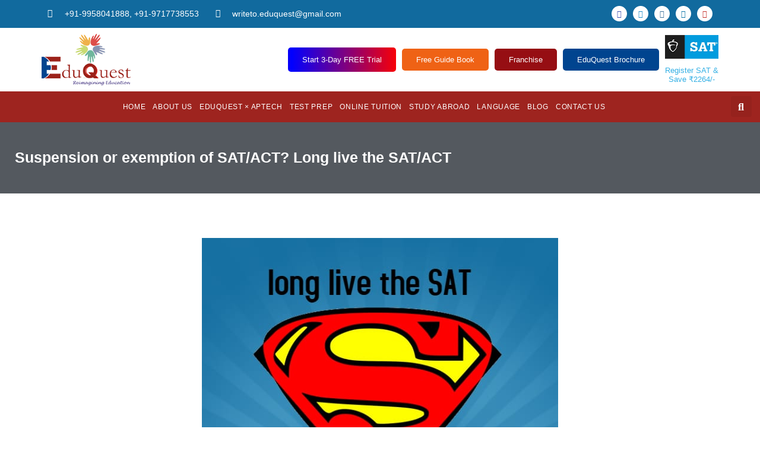

--- FILE ---
content_type: text/html; charset=UTF-8
request_url: https://eduquest.org.in/suspension-or-exemption-of-sat-act-long-live-the-sat-act-2/
body_size: 57767
content:
<!DOCTYPE html>
<html lang="en-US">
<head>
	<meta charset="UTF-8">
	<meta name='robots' content='index, follow, max-image-preview:large, max-snippet:-1, max-video-preview:-1' />
	<style>img:is([sizes="auto" i], [sizes^="auto," i]) { contain-intrinsic-size: 3000px 1500px }</style>
	<meta name="viewport" content="width=device-width, initial-scale=1">
	<!-- This site is optimized with the Yoast SEO Premium plugin v26.1 (Yoast SEO v26.2) - https://yoast.com/wordpress/plugins/seo/ -->
	<title>SAT/ACT Suspension and Exemptions: What Students Need to Know</title>
	<meta name="description" content="Understand the implications of SAT/ACT suspension and exemption policies for college admissions." />
	<link rel="canonical" href="https://eduquest.org.in/suspension-or-exemption-of-sat-act-long-live-the-sat-act-2/" />
	<meta property="og:locale" content="en_US" />
	<meta property="og:type" content="article" />
	<meta property="og:title" content="Suspension or exemption of SAT/ACT? Long live the SAT/ACT" />
	<meta property="og:description" content="Understand the implications of SAT/ACT suspension and exemption policies for college admissions." />
	<meta property="og:url" content="https://eduquest.org.in/suspension-or-exemption-of-sat-act-long-live-the-sat-act-2/" />
	<meta property="og:site_name" content="SAT ACT AP Admission consultants" />
	<meta property="article:publisher" content="https://www.facebook.com/eduquestind/" />
	<meta property="article:published_time" content="2020-11-02T12:03:09+00:00" />
	<meta property="article:modified_time" content="2025-05-07T06:35:40+00:00" />
	<meta property="og:image" content="https://eduquest.org.in/wp-content/uploads/2020/11/Superman-Superhero-.jpg" />
	<meta property="og:image:width" content="600" />
	<meta property="og:image:height" content="900" />
	<meta property="og:image:type" content="image/jpeg" />
	<meta name="author" content="Rupali Sharma" />
	<meta name="twitter:card" content="summary_large_image" />
	<meta name="twitter:label1" content="Written by" />
	<meta name="twitter:data1" content="Rupali Sharma" />
	<meta name="twitter:label2" content="Est. reading time" />
	<meta name="twitter:data2" content="7 minutes" />
	<script type="application/ld+json" class="yoast-schema-graph">{"@context":"https://schema.org","@graph":[{"@type":"Article","@id":"https://eduquest.org.in/suspension-or-exemption-of-sat-act-long-live-the-sat-act-2/#article","isPartOf":{"@id":"https://eduquest.org.in/suspension-or-exemption-of-sat-act-long-live-the-sat-act-2/"},"author":{"name":"Rupali Sharma","@id":"https://eduquest.org.in/#/schema/person/c05a3f10f4f84fe0d3ec97c014fdb883"},"headline":"Suspension or exemption of SAT/ACT? Long live the SAT/ACT","datePublished":"2020-11-02T12:03:09+00:00","dateModified":"2025-05-07T06:35:40+00:00","mainEntityOfPage":{"@id":"https://eduquest.org.in/suspension-or-exemption-of-sat-act-long-live-the-sat-act-2/"},"wordCount":1513,"publisher":{"@id":"https://eduquest.org.in/#organization"},"image":{"@id":"https://eduquest.org.in/suspension-or-exemption-of-sat-act-long-live-the-sat-act-2/#primaryimage"},"thumbnailUrl":"https://eduquest.org.in/wp-content/uploads/2020/11/Superman-Superhero-.jpg","articleSection":["SAT COACHING CENTERS NEAR ME"],"inLanguage":"en-US"},{"@type":"WebPage","@id":"https://eduquest.org.in/suspension-or-exemption-of-sat-act-long-live-the-sat-act-2/","url":"https://eduquest.org.in/suspension-or-exemption-of-sat-act-long-live-the-sat-act-2/","name":"SAT/ACT Suspension and Exemptions: What Students Need to Know","isPartOf":{"@id":"https://eduquest.org.in/#website"},"primaryImageOfPage":{"@id":"https://eduquest.org.in/suspension-or-exemption-of-sat-act-long-live-the-sat-act-2/#primaryimage"},"image":{"@id":"https://eduquest.org.in/suspension-or-exemption-of-sat-act-long-live-the-sat-act-2/#primaryimage"},"thumbnailUrl":"https://eduquest.org.in/wp-content/uploads/2020/11/Superman-Superhero-.jpg","datePublished":"2020-11-02T12:03:09+00:00","dateModified":"2025-05-07T06:35:40+00:00","description":"Understand the implications of SAT/ACT suspension and exemption policies for college admissions.","breadcrumb":{"@id":"https://eduquest.org.in/suspension-or-exemption-of-sat-act-long-live-the-sat-act-2/#breadcrumb"},"inLanguage":"en-US","potentialAction":[{"@type":"ReadAction","target":["https://eduquest.org.in/suspension-or-exemption-of-sat-act-long-live-the-sat-act-2/"]}]},{"@type":"ImageObject","inLanguage":"en-US","@id":"https://eduquest.org.in/suspension-or-exemption-of-sat-act-long-live-the-sat-act-2/#primaryimage","url":"https://eduquest.org.in/wp-content/uploads/2020/11/Superman-Superhero-.jpg","contentUrl":"https://eduquest.org.in/wp-content/uploads/2020/11/Superman-Superhero-.jpg","width":600,"height":900,"caption":"Superman-Superhero-"},{"@type":"BreadcrumbList","@id":"https://eduquest.org.in/suspension-or-exemption-of-sat-act-long-live-the-sat-act-2/#breadcrumb","itemListElement":[{"@type":"ListItem","position":1,"name":"Home","item":"https://eduquest.org.in/"},{"@type":"ListItem","position":2,"name":"Blogs","item":"https://eduquest.org.in/blog/"},{"@type":"ListItem","position":3,"name":"Suspension or exemption of SAT/ACT? Long live the SAT/ACT"}]},{"@type":"WebSite","@id":"https://eduquest.org.in/#website","url":"https://eduquest.org.in/","name":"SAT ACT AP Admission consultants","description":"SAT ACT Coaching | Online and Offline SAT ACT Preparation","publisher":{"@id":"https://eduquest.org.in/#organization"},"potentialAction":[{"@type":"SearchAction","target":{"@type":"EntryPoint","urlTemplate":"https://eduquest.org.in/?s={search_term_string}"},"query-input":{"@type":"PropertyValueSpecification","valueRequired":true,"valueName":"search_term_string"}}],"inLanguage":"en-US"},{"@type":"Organization","@id":"https://eduquest.org.in/#organization","name":"EduQuest","alternateName":"Study Abroad Consultant in Gurgaon","url":"https://eduquest.org.in/","logo":{"@type":"ImageObject","inLanguage":"en-US","@id":"https://eduquest.org.in/#/schema/logo/image/","url":"https://eduquest.org.in/wp-content/uploads/2020/11/logo40.png","contentUrl":"https://eduquest.org.in/wp-content/uploads/2020/11/logo40.png","width":200,"height":116,"caption":"EduQuest"},"image":{"@id":"https://eduquest.org.in/#/schema/logo/image/"},"sameAs":["https://www.facebook.com/eduquestind/"]},{"@type":"Person","@id":"https://eduquest.org.in/#/schema/person/c05a3f10f4f84fe0d3ec97c014fdb883","name":"Rupali Sharma","image":{"@type":"ImageObject","inLanguage":"en-US","@id":"https://eduquest.org.in/#/schema/person/image/","url":"https://secure.gravatar.com/avatar/9b48cb9d42229b6356a72883e781c3418b9f3ad44c86082ef35ec7abc8bdf274?s=96&d=mm&r=g","contentUrl":"https://secure.gravatar.com/avatar/9b48cb9d42229b6356a72883e781c3418b9f3ad44c86082ef35ec7abc8bdf274?s=96&d=mm&r=g","caption":"Rupali Sharma"},"url":"https://eduquest.org.in/author/eduquest/"}]}</script>
	<!-- / Yoast SEO Premium plugin. -->


<link rel="amphtml" href="https://eduquest.org.in/suspension-or-exemption-of-sat-act-long-live-the-sat-act-2/amp/" /><meta name="generator" content="AMP for WP 1.1.6.1"/><link rel='dns-prefetch' href='//client.crisp.chat' />
<link rel='dns-prefetch' href='//www.googletagmanager.com' />
<link rel="alternate" type="application/rss+xml" title="SAT ACT AP Admission consultants &raquo; Feed" href="https://eduquest.org.in/feed/" />
<link rel="alternate" type="application/rss+xml" title="SAT ACT AP Admission consultants &raquo; Comments Feed" href="https://eduquest.org.in/comments/feed/" />
<script>
window._wpemojiSettings = {"baseUrl":"https:\/\/s.w.org\/images\/core\/emoji\/16.0.1\/72x72\/","ext":".png","svgUrl":"https:\/\/s.w.org\/images\/core\/emoji\/16.0.1\/svg\/","svgExt":".svg","source":{"concatemoji":"https:\/\/eduquest.org.in\/wp-includes\/js\/wp-emoji-release.min.js?ver=6.8.2"}};
/*! This file is auto-generated */
!function(s,n){var o,i,e;function c(e){try{var t={supportTests:e,timestamp:(new Date).valueOf()};sessionStorage.setItem(o,JSON.stringify(t))}catch(e){}}function p(e,t,n){e.clearRect(0,0,e.canvas.width,e.canvas.height),e.fillText(t,0,0);var t=new Uint32Array(e.getImageData(0,0,e.canvas.width,e.canvas.height).data),a=(e.clearRect(0,0,e.canvas.width,e.canvas.height),e.fillText(n,0,0),new Uint32Array(e.getImageData(0,0,e.canvas.width,e.canvas.height).data));return t.every(function(e,t){return e===a[t]})}function u(e,t){e.clearRect(0,0,e.canvas.width,e.canvas.height),e.fillText(t,0,0);for(var n=e.getImageData(16,16,1,1),a=0;a<n.data.length;a++)if(0!==n.data[a])return!1;return!0}function f(e,t,n,a){switch(t){case"flag":return n(e,"\ud83c\udff3\ufe0f\u200d\u26a7\ufe0f","\ud83c\udff3\ufe0f\u200b\u26a7\ufe0f")?!1:!n(e,"\ud83c\udde8\ud83c\uddf6","\ud83c\udde8\u200b\ud83c\uddf6")&&!n(e,"\ud83c\udff4\udb40\udc67\udb40\udc62\udb40\udc65\udb40\udc6e\udb40\udc67\udb40\udc7f","\ud83c\udff4\u200b\udb40\udc67\u200b\udb40\udc62\u200b\udb40\udc65\u200b\udb40\udc6e\u200b\udb40\udc67\u200b\udb40\udc7f");case"emoji":return!a(e,"\ud83e\udedf")}return!1}function g(e,t,n,a){var r="undefined"!=typeof WorkerGlobalScope&&self instanceof WorkerGlobalScope?new OffscreenCanvas(300,150):s.createElement("canvas"),o=r.getContext("2d",{willReadFrequently:!0}),i=(o.textBaseline="top",o.font="600 32px Arial",{});return e.forEach(function(e){i[e]=t(o,e,n,a)}),i}function t(e){var t=s.createElement("script");t.src=e,t.defer=!0,s.head.appendChild(t)}"undefined"!=typeof Promise&&(o="wpEmojiSettingsSupports",i=["flag","emoji"],n.supports={everything:!0,everythingExceptFlag:!0},e=new Promise(function(e){s.addEventListener("DOMContentLoaded",e,{once:!0})}),new Promise(function(t){var n=function(){try{var e=JSON.parse(sessionStorage.getItem(o));if("object"==typeof e&&"number"==typeof e.timestamp&&(new Date).valueOf()<e.timestamp+604800&&"object"==typeof e.supportTests)return e.supportTests}catch(e){}return null}();if(!n){if("undefined"!=typeof Worker&&"undefined"!=typeof OffscreenCanvas&&"undefined"!=typeof URL&&URL.createObjectURL&&"undefined"!=typeof Blob)try{var e="postMessage("+g.toString()+"("+[JSON.stringify(i),f.toString(),p.toString(),u.toString()].join(",")+"));",a=new Blob([e],{type:"text/javascript"}),r=new Worker(URL.createObjectURL(a),{name:"wpTestEmojiSupports"});return void(r.onmessage=function(e){c(n=e.data),r.terminate(),t(n)})}catch(e){}c(n=g(i,f,p,u))}t(n)}).then(function(e){for(var t in e)n.supports[t]=e[t],n.supports.everything=n.supports.everything&&n.supports[t],"flag"!==t&&(n.supports.everythingExceptFlag=n.supports.everythingExceptFlag&&n.supports[t]);n.supports.everythingExceptFlag=n.supports.everythingExceptFlag&&!n.supports.flag,n.DOMReady=!1,n.readyCallback=function(){n.DOMReady=!0}}).then(function(){return e}).then(function(){var e;n.supports.everything||(n.readyCallback(),(e=n.source||{}).concatemoji?t(e.concatemoji):e.wpemoji&&e.twemoji&&(t(e.twemoji),t(e.wpemoji)))}))}((window,document),window._wpemojiSettings);
</script>
<link rel='stylesheet' id='ht_ctc_main_css-css' href='https://eduquest.org.in/wp-content/plugins/click-to-chat-for-whatsapp/new/inc/assets/css/main.css?ver=4.28' media='all' />
<link rel='stylesheet' id='bdt-uikit-css' href='https://eduquest.org.in/wp-content/plugins/bdthemes-prime-slider-lite/assets/css/bdt-uikit.css?ver=3.17.0' media='all' />
<link rel='stylesheet' id='prime-slider-site-css' href='https://eduquest.org.in/wp-content/plugins/bdthemes-prime-slider-lite/assets/css/prime-slider-site.css?ver=3.13.1' media='all' />
<style id='wp-emoji-styles-inline-css'>

	img.wp-smiley, img.emoji {
		display: inline !important;
		border: none !important;
		box-shadow: none !important;
		height: 1em !important;
		width: 1em !important;
		margin: 0 0.07em !important;
		vertical-align: -0.1em !important;
		background: none !important;
		padding: 0 !important;
	}
</style>
<style id='classic-theme-styles-inline-css'>
/*! This file is auto-generated */
.wp-block-button__link{color:#fff;background-color:#32373c;border-radius:9999px;box-shadow:none;text-decoration:none;padding:calc(.667em + 2px) calc(1.333em + 2px);font-size:1.125em}.wp-block-file__button{background:#32373c;color:#fff;text-decoration:none}
</style>
<style id='pdfp-pdfposter-style-inline-css'>
.wp-block-pdfp-pdf-poster{overflow:hidden}.pdfp_wrapper .pdf{position:relative}.pdfp_wrapper.pdfp_popup_enabled .iframe_wrapper{display:none}.pdfp_wrapper.pdfp_popup_enabled .iframe_wrapper:fullscreen{display:block}.pdfp_wrapper .iframe_wrapper{height:100%;width:100%}.pdfp_wrapper .iframe_wrapper:fullscreen iframe{height:100vh!important}.pdfp_wrapper .iframe_wrapper iframe{width:100%}.pdfp_wrapper .iframe_wrapper .close{background:#fff;border:1px solid #ddd;border-radius:3px;color:#222;cursor:pointer;display:none;font-family:sans-serif;font-size:36px;line-height:100%;padding:0 7px;position:absolute;right:12px;top:35px;z-index:9999}.pdfp_wrapper .iframe_wrapper:fullscreen .close{display:block}.pdfp_wrapper .pdfp_fullscreen_close{display:none}.pdfp_wrapper.pdfp_fullscreen_opened .pdfp_fullscreen_close{align-items:center;background:#fff;border-radius:3px;color:#222;cursor:pointer;display:flex;font-size:35px;height:30px;justify-content:center;overflow:hidden;padding-bottom:4px;position:fixed;right:20px;top:20px;width:32px}.pdfp_wrapper.pdfp_fullscreen_opened .pdfp_fullscreen_overlay{background:#2229;height:100%;left:0;position:fixed;top:0;width:100%}.pdfp_wrapper.pdfp_fullscreen_opened .iframe_wrapper{display:block;height:90vh;left:50%;max-width:95%;position:fixed;top:50%;transform:translate(-50%,-50%);width:900px;z-index:99999999999}.pdfp_wrapper iframe{border:none;outline:none}.pdfp-adobe-viewer{border:1px solid #ddd;border-radius:3px;cursor:pointer;outline:none;text-decoration:none}.pdfp_download{margin-right:15px}.cta_wrapper{display:flex;gap:10px;margin-bottom:10px;text-align:left}.cta_wrapper a{text-decoration:none!important}.cta_wrapper button{cursor:pointer}.pdfp_wrapper p{margin:10px 0;text-align:center}.popout-disabled{height:50px;position:absolute;right:12px;top:12px;width:50px}.pdfp_wrapper iframe{max-width:100%}.ViewSDK_hideOverflow[data-align=center]{margin-left:auto;margin-right:auto}.ViewSDK_hideOverflow[data-align=left]{margin-right:auto}.ViewSDK_hideOverflow[data-align=right]{margin-left:auto}@media screen and (max-width:768px){.pdfp_wrapper iframe{height:calc(100vw + 120px)}}@media screen and (max-width:576px){.cta_wrapper .pdfp_download{margin-bottom:10px;margin-right:0}.cta_wrapper .pdfp_download button{margin-right:0!important}.cta_wrapper{align-items:center;display:flex;flex-direction:column}}
.pdfp_wrapper .pdf{position:relative}.pdfp_wrapper .iframe_wrapper{height:100%;width:100%}.pdfp_wrapper .iframe_wrapper:fullscreen iframe{height:100vh!important}.pdfp_wrapper .iframe_wrapper iframe{width:100%}.pdfp_wrapper .iframe_wrapper .close{background:#fff;border:1px solid #ddd;border-radius:3px;color:#222;cursor:pointer;display:none;font-family:sans-serif;font-size:36px;line-height:100%;padding:0 7px;position:absolute;right:12px;top:35px;z-index:9999}.pdfp_wrapper .iframe_wrapper:fullscreen .close{display:block}.pdfp-adobe-viewer{border:1px solid #ddd;border-radius:3px;cursor:pointer;outline:none;text-decoration:none}.pdfp_download{margin-right:15px}.cta_wrapper{margin-bottom:10px}.pdfp_wrapper p{margin:10px 0;text-align:center}.popout-disabled{height:50px;position:absolute;right:12px;top:12px;width:50px}@media screen and (max-width:768px){.pdfp_wrapper iframe{height:calc(100vw + 120px)}}.ViewSDK_hideOverflow[data-align=center]{margin-left:auto;margin-right:auto}.ViewSDK_hideOverflow[data-align=left]{margin-right:auto}.ViewSDK_hideOverflow[data-align=right]{margin-left:auto}@media screen and (max-width:768px){.pdfp_wrapper iframe{height:calc(100vw + 120px)!important}}@media screen and (max-width:576px){.cta_wrapper .pdfp_download{margin-bottom:10px;margin-right:0}.cta_wrapper .pdfp_download button{margin-right:0!important}.cta_wrapper{align-items:center;display:flex;flex-direction:column}}

</style>
<style id='global-styles-inline-css'>
:root{--wp--preset--aspect-ratio--square: 1;--wp--preset--aspect-ratio--4-3: 4/3;--wp--preset--aspect-ratio--3-4: 3/4;--wp--preset--aspect-ratio--3-2: 3/2;--wp--preset--aspect-ratio--2-3: 2/3;--wp--preset--aspect-ratio--16-9: 16/9;--wp--preset--aspect-ratio--9-16: 9/16;--wp--preset--color--black: #000000;--wp--preset--color--cyan-bluish-gray: #abb8c3;--wp--preset--color--white: #ffffff;--wp--preset--color--pale-pink: #f78da7;--wp--preset--color--vivid-red: #cf2e2e;--wp--preset--color--luminous-vivid-orange: #ff6900;--wp--preset--color--luminous-vivid-amber: #fcb900;--wp--preset--color--light-green-cyan: #7bdcb5;--wp--preset--color--vivid-green-cyan: #00d084;--wp--preset--color--pale-cyan-blue: #8ed1fc;--wp--preset--color--vivid-cyan-blue: #0693e3;--wp--preset--color--vivid-purple: #9b51e0;--wp--preset--color--contrast: var(--contrast);--wp--preset--color--contrast-2: var(--contrast-2);--wp--preset--color--contrast-3: var(--contrast-3);--wp--preset--color--base: var(--base);--wp--preset--color--base-2: var(--base-2);--wp--preset--color--base-3: var(--base-3);--wp--preset--color--accent: var(--accent);--wp--preset--gradient--vivid-cyan-blue-to-vivid-purple: linear-gradient(135deg,rgba(6,147,227,1) 0%,rgb(155,81,224) 100%);--wp--preset--gradient--light-green-cyan-to-vivid-green-cyan: linear-gradient(135deg,rgb(122,220,180) 0%,rgb(0,208,130) 100%);--wp--preset--gradient--luminous-vivid-amber-to-luminous-vivid-orange: linear-gradient(135deg,rgba(252,185,0,1) 0%,rgba(255,105,0,1) 100%);--wp--preset--gradient--luminous-vivid-orange-to-vivid-red: linear-gradient(135deg,rgba(255,105,0,1) 0%,rgb(207,46,46) 100%);--wp--preset--gradient--very-light-gray-to-cyan-bluish-gray: linear-gradient(135deg,rgb(238,238,238) 0%,rgb(169,184,195) 100%);--wp--preset--gradient--cool-to-warm-spectrum: linear-gradient(135deg,rgb(74,234,220) 0%,rgb(151,120,209) 20%,rgb(207,42,186) 40%,rgb(238,44,130) 60%,rgb(251,105,98) 80%,rgb(254,248,76) 100%);--wp--preset--gradient--blush-light-purple: linear-gradient(135deg,rgb(255,206,236) 0%,rgb(152,150,240) 100%);--wp--preset--gradient--blush-bordeaux: linear-gradient(135deg,rgb(254,205,165) 0%,rgb(254,45,45) 50%,rgb(107,0,62) 100%);--wp--preset--gradient--luminous-dusk: linear-gradient(135deg,rgb(255,203,112) 0%,rgb(199,81,192) 50%,rgb(65,88,208) 100%);--wp--preset--gradient--pale-ocean: linear-gradient(135deg,rgb(255,245,203) 0%,rgb(182,227,212) 50%,rgb(51,167,181) 100%);--wp--preset--gradient--electric-grass: linear-gradient(135deg,rgb(202,248,128) 0%,rgb(113,206,126) 100%);--wp--preset--gradient--midnight: linear-gradient(135deg,rgb(2,3,129) 0%,rgb(40,116,252) 100%);--wp--preset--font-size--small: 13px;--wp--preset--font-size--medium: 20px;--wp--preset--font-size--large: 36px;--wp--preset--font-size--x-large: 42px;--wp--preset--spacing--20: 0.44rem;--wp--preset--spacing--30: 0.67rem;--wp--preset--spacing--40: 1rem;--wp--preset--spacing--50: 1.5rem;--wp--preset--spacing--60: 2.25rem;--wp--preset--spacing--70: 3.38rem;--wp--preset--spacing--80: 5.06rem;--wp--preset--shadow--natural: 6px 6px 9px rgba(0, 0, 0, 0.2);--wp--preset--shadow--deep: 12px 12px 50px rgba(0, 0, 0, 0.4);--wp--preset--shadow--sharp: 6px 6px 0px rgba(0, 0, 0, 0.2);--wp--preset--shadow--outlined: 6px 6px 0px -3px rgba(255, 255, 255, 1), 6px 6px rgba(0, 0, 0, 1);--wp--preset--shadow--crisp: 6px 6px 0px rgba(0, 0, 0, 1);}:where(.is-layout-flex){gap: 0.5em;}:where(.is-layout-grid){gap: 0.5em;}body .is-layout-flex{display: flex;}.is-layout-flex{flex-wrap: wrap;align-items: center;}.is-layout-flex > :is(*, div){margin: 0;}body .is-layout-grid{display: grid;}.is-layout-grid > :is(*, div){margin: 0;}:where(.wp-block-columns.is-layout-flex){gap: 2em;}:where(.wp-block-columns.is-layout-grid){gap: 2em;}:where(.wp-block-post-template.is-layout-flex){gap: 1.25em;}:where(.wp-block-post-template.is-layout-grid){gap: 1.25em;}.has-black-color{color: var(--wp--preset--color--black) !important;}.has-cyan-bluish-gray-color{color: var(--wp--preset--color--cyan-bluish-gray) !important;}.has-white-color{color: var(--wp--preset--color--white) !important;}.has-pale-pink-color{color: var(--wp--preset--color--pale-pink) !important;}.has-vivid-red-color{color: var(--wp--preset--color--vivid-red) !important;}.has-luminous-vivid-orange-color{color: var(--wp--preset--color--luminous-vivid-orange) !important;}.has-luminous-vivid-amber-color{color: var(--wp--preset--color--luminous-vivid-amber) !important;}.has-light-green-cyan-color{color: var(--wp--preset--color--light-green-cyan) !important;}.has-vivid-green-cyan-color{color: var(--wp--preset--color--vivid-green-cyan) !important;}.has-pale-cyan-blue-color{color: var(--wp--preset--color--pale-cyan-blue) !important;}.has-vivid-cyan-blue-color{color: var(--wp--preset--color--vivid-cyan-blue) !important;}.has-vivid-purple-color{color: var(--wp--preset--color--vivid-purple) !important;}.has-black-background-color{background-color: var(--wp--preset--color--black) !important;}.has-cyan-bluish-gray-background-color{background-color: var(--wp--preset--color--cyan-bluish-gray) !important;}.has-white-background-color{background-color: var(--wp--preset--color--white) !important;}.has-pale-pink-background-color{background-color: var(--wp--preset--color--pale-pink) !important;}.has-vivid-red-background-color{background-color: var(--wp--preset--color--vivid-red) !important;}.has-luminous-vivid-orange-background-color{background-color: var(--wp--preset--color--luminous-vivid-orange) !important;}.has-luminous-vivid-amber-background-color{background-color: var(--wp--preset--color--luminous-vivid-amber) !important;}.has-light-green-cyan-background-color{background-color: var(--wp--preset--color--light-green-cyan) !important;}.has-vivid-green-cyan-background-color{background-color: var(--wp--preset--color--vivid-green-cyan) !important;}.has-pale-cyan-blue-background-color{background-color: var(--wp--preset--color--pale-cyan-blue) !important;}.has-vivid-cyan-blue-background-color{background-color: var(--wp--preset--color--vivid-cyan-blue) !important;}.has-vivid-purple-background-color{background-color: var(--wp--preset--color--vivid-purple) !important;}.has-black-border-color{border-color: var(--wp--preset--color--black) !important;}.has-cyan-bluish-gray-border-color{border-color: var(--wp--preset--color--cyan-bluish-gray) !important;}.has-white-border-color{border-color: var(--wp--preset--color--white) !important;}.has-pale-pink-border-color{border-color: var(--wp--preset--color--pale-pink) !important;}.has-vivid-red-border-color{border-color: var(--wp--preset--color--vivid-red) !important;}.has-luminous-vivid-orange-border-color{border-color: var(--wp--preset--color--luminous-vivid-orange) !important;}.has-luminous-vivid-amber-border-color{border-color: var(--wp--preset--color--luminous-vivid-amber) !important;}.has-light-green-cyan-border-color{border-color: var(--wp--preset--color--light-green-cyan) !important;}.has-vivid-green-cyan-border-color{border-color: var(--wp--preset--color--vivid-green-cyan) !important;}.has-pale-cyan-blue-border-color{border-color: var(--wp--preset--color--pale-cyan-blue) !important;}.has-vivid-cyan-blue-border-color{border-color: var(--wp--preset--color--vivid-cyan-blue) !important;}.has-vivid-purple-border-color{border-color: var(--wp--preset--color--vivid-purple) !important;}.has-vivid-cyan-blue-to-vivid-purple-gradient-background{background: var(--wp--preset--gradient--vivid-cyan-blue-to-vivid-purple) !important;}.has-light-green-cyan-to-vivid-green-cyan-gradient-background{background: var(--wp--preset--gradient--light-green-cyan-to-vivid-green-cyan) !important;}.has-luminous-vivid-amber-to-luminous-vivid-orange-gradient-background{background: var(--wp--preset--gradient--luminous-vivid-amber-to-luminous-vivid-orange) !important;}.has-luminous-vivid-orange-to-vivid-red-gradient-background{background: var(--wp--preset--gradient--luminous-vivid-orange-to-vivid-red) !important;}.has-very-light-gray-to-cyan-bluish-gray-gradient-background{background: var(--wp--preset--gradient--very-light-gray-to-cyan-bluish-gray) !important;}.has-cool-to-warm-spectrum-gradient-background{background: var(--wp--preset--gradient--cool-to-warm-spectrum) !important;}.has-blush-light-purple-gradient-background{background: var(--wp--preset--gradient--blush-light-purple) !important;}.has-blush-bordeaux-gradient-background{background: var(--wp--preset--gradient--blush-bordeaux) !important;}.has-luminous-dusk-gradient-background{background: var(--wp--preset--gradient--luminous-dusk) !important;}.has-pale-ocean-gradient-background{background: var(--wp--preset--gradient--pale-ocean) !important;}.has-electric-grass-gradient-background{background: var(--wp--preset--gradient--electric-grass) !important;}.has-midnight-gradient-background{background: var(--wp--preset--gradient--midnight) !important;}.has-small-font-size{font-size: var(--wp--preset--font-size--small) !important;}.has-medium-font-size{font-size: var(--wp--preset--font-size--medium) !important;}.has-large-font-size{font-size: var(--wp--preset--font-size--large) !important;}.has-x-large-font-size{font-size: var(--wp--preset--font-size--x-large) !important;}
:where(.wp-block-post-template.is-layout-flex){gap: 1.25em;}:where(.wp-block-post-template.is-layout-grid){gap: 1.25em;}
:where(.wp-block-columns.is-layout-flex){gap: 2em;}:where(.wp-block-columns.is-layout-grid){gap: 2em;}
:root :where(.wp-block-pullquote){font-size: 1.5em;line-height: 1.6;}
</style>
<link rel='stylesheet' id='embedpress-style-css' href='https://eduquest.org.in/wp-content/plugins/embedpress/assets/css/embedpress.css?ver=4.3.0' media='all' />
<link rel='stylesheet' id='pdfp-public-css' href='https://eduquest.org.in/wp-content/plugins/pdf-poster/build/public.css?ver=2.2.4' media='all' />
<link rel='stylesheet' id='woocommerce-layout-css' href='https://eduquest.org.in/wp-content/plugins/woocommerce/assets/css/woocommerce-layout.css?ver=10.0.2' media='all' />
<link rel='stylesheet' id='woocommerce-smallscreen-css' href='https://eduquest.org.in/wp-content/plugins/woocommerce/assets/css/woocommerce-smallscreen.css?ver=10.0.2' media='only screen and (max-width: 768px)' />
<link rel='stylesheet' id='woocommerce-general-css' href='https://eduquest.org.in/wp-content/plugins/woocommerce/assets/css/woocommerce.css?ver=10.0.2' media='all' />
<style id='woocommerce-general-inline-css'>
.woocommerce .page-header-image-single {display: none;}.woocommerce .entry-content,.woocommerce .product .entry-summary {margin-top: 0;}.related.products {clear: both;}.checkout-subscribe-prompt.clear {visibility: visible;height: initial;width: initial;}@media (max-width:768px) {.woocommerce .woocommerce-ordering,.woocommerce-page .woocommerce-ordering {float: none;}.woocommerce .woocommerce-ordering select {max-width: 100%;}.woocommerce ul.products li.product,.woocommerce-page ul.products li.product,.woocommerce-page[class*=columns-] ul.products li.product,.woocommerce[class*=columns-] ul.products li.product {width: 100%;float: none;}}
</style>
<style id='woocommerce-inline-inline-css'>
.woocommerce form .form-row .required { visibility: visible; }
</style>
<link rel='stylesheet' id='rt-wls-css' href='https://eduquest.org.in/wp-content/plugins/wp-logo-showcase/assets/css/wplogoshowcase.css?ver=1.5.0' media='all' />
<link rel='stylesheet' id='brands-styles-css' href='https://eduquest.org.in/wp-content/plugins/woocommerce/assets/css/brands.css?ver=10.0.2' media='all' />
<link rel='stylesheet' id='generate-style-css' href='https://eduquest.org.in/wp-content/themes/generatepress/assets/css/all.min.css?ver=3.6.0' media='all' />
<style id='generate-style-inline-css'>
body{background-color:#ffffff;color:#0a0000;}a{color:#136ebf;}a:hover, a:focus, a:active{color:#000000;}body .grid-container{max-width:1150px;}.wp-block-group__inner-container{max-width:1150px;margin-left:auto;margin-right:auto;}.site-header .header-image{width:231px;}.generate-back-to-top{font-size:20px;border-radius:3px;position:fixed;bottom:30px;right:30px;line-height:40px;width:40px;text-align:center;z-index:10;transition:opacity 300ms ease-in-out;opacity:0.1;transform:translateY(1000px);}.generate-back-to-top__show{opacity:1;transform:translateY(0);}:root{--contrast:#222222;--contrast-2:#575760;--contrast-3:#b2b2be;--base:#f0f0f0;--base-2:#f7f8f9;--base-3:#ffffff;--accent:#1e73be;}:root .has-contrast-color{color:var(--contrast);}:root .has-contrast-background-color{background-color:var(--contrast);}:root .has-contrast-2-color{color:var(--contrast-2);}:root .has-contrast-2-background-color{background-color:var(--contrast-2);}:root .has-contrast-3-color{color:var(--contrast-3);}:root .has-contrast-3-background-color{background-color:var(--contrast-3);}:root .has-base-color{color:var(--base);}:root .has-base-background-color{background-color:var(--base);}:root .has-base-2-color{color:var(--base-2);}:root .has-base-2-background-color{background-color:var(--base-2);}:root .has-base-3-color{color:var(--base-3);}:root .has-base-3-background-color{background-color:var(--base-3);}:root .has-accent-color{color:var(--accent);}:root .has-accent-background-color{background-color:var(--accent);}body{line-height:1.5;}.entry-content > [class*="wp-block-"]:not(:last-child):not(.wp-block-heading){margin-bottom:1.5em;}.main-title{font-size:45px;}.main-navigation .main-nav ul ul li a{font-size:14px;}.sidebar .widget, .footer-widgets .widget{font-size:17px;}h1{font-weight:700;font-size:25px;line-height:1.25em;}h2{font-weight:600;font-size:22px;line-height:1.25em;}h3{font-weight:600;font-size:20px;line-height:1.25em;}h4{font-size:inherit;}h5{font-size:inherit;}@media (max-width:768px){.main-title{font-size:30px;}h1{font-size:30px;}h2{font-size:25px;}}.top-bar{background-color:#636363;color:#ffffff;}.top-bar a{color:#ffffff;}.top-bar a:hover{color:#303030;}.site-header{background-color:#ffffff;color:#3a3a3a;}.site-header a{color:#3a3a3a;}.main-title a,.main-title a:hover{color:#222222;}.site-description{color:#757575;}.main-navigation,.main-navigation ul ul{background-color:#222222;}.main-navigation .main-nav ul li a, .main-navigation .menu-toggle, .main-navigation .menu-bar-items{color:#ffffff;}.main-navigation .main-nav ul li:not([class*="current-menu-"]):hover > a, .main-navigation .main-nav ul li:not([class*="current-menu-"]):focus > a, .main-navigation .main-nav ul li.sfHover:not([class*="current-menu-"]) > a, .main-navigation .menu-bar-item:hover > a, .main-navigation .menu-bar-item.sfHover > a{color:#ffffff;background-color:#3f3f3f;}button.menu-toggle:hover,button.menu-toggle:focus,.main-navigation .mobile-bar-items a,.main-navigation .mobile-bar-items a:hover,.main-navigation .mobile-bar-items a:focus{color:#ffffff;}.main-navigation .main-nav ul li[class*="current-menu-"] > a{color:#ffffff;background-color:#3f3f3f;}.navigation-search input[type="search"],.navigation-search input[type="search"]:active, .navigation-search input[type="search"]:focus, .main-navigation .main-nav ul li.search-item.active > a, .main-navigation .menu-bar-items .search-item.active > a{color:#ffffff;background-color:#3f3f3f;}.main-navigation ul ul{background-color:#3f3f3f;}.main-navigation .main-nav ul ul li a{color:#ffffff;}.main-navigation .main-nav ul ul li:not([class*="current-menu-"]):hover > a,.main-navigation .main-nav ul ul li:not([class*="current-menu-"]):focus > a, .main-navigation .main-nav ul ul li.sfHover:not([class*="current-menu-"]) > a{color:#ffffff;background-color:#4f4f4f;}.main-navigation .main-nav ul ul li[class*="current-menu-"] > a{color:#ffffff;background-color:#4f4f4f;}.separate-containers .inside-article, .separate-containers .comments-area, .separate-containers .page-header, .one-container .container, .separate-containers .paging-navigation, .inside-page-header{background-color:#ffffff;}.entry-meta{color:#595959;}.entry-meta a{color:#595959;}.entry-meta a:hover{color:#1e73be;}.sidebar .widget{background-color:#ffffff;}.sidebar .widget .widget-title{color:#000000;}.footer-widgets{background-color:#ffffff;}.footer-widgets .widget-title{color:#000000;}.site-info{color:#ffffff;background-color:#222222;}.site-info a{color:#ffffff;}.site-info a:hover{color:#606060;}.footer-bar .widget_nav_menu .current-menu-item a{color:#606060;}input[type="text"],input[type="email"],input[type="url"],input[type="password"],input[type="search"],input[type="tel"],input[type="number"],textarea,select{color:#666666;background-color:#fafafa;border-color:#cccccc;}input[type="text"]:focus,input[type="email"]:focus,input[type="url"]:focus,input[type="password"]:focus,input[type="search"]:focus,input[type="tel"]:focus,input[type="number"]:focus,textarea:focus,select:focus{color:#666666;background-color:#ffffff;border-color:#bfbfbf;}button,html input[type="button"],input[type="reset"],input[type="submit"],a.button,a.wp-block-button__link:not(.has-background){color:#ffffff;background-color:#666666;}button:hover,html input[type="button"]:hover,input[type="reset"]:hover,input[type="submit"]:hover,a.button:hover,button:focus,html input[type="button"]:focus,input[type="reset"]:focus,input[type="submit"]:focus,a.button:focus,a.wp-block-button__link:not(.has-background):active,a.wp-block-button__link:not(.has-background):focus,a.wp-block-button__link:not(.has-background):hover{color:#ffffff;background-color:#3f3f3f;}a.generate-back-to-top{background-color:rgba( 0,0,0,0.4 );color:#ffffff;}a.generate-back-to-top:hover,a.generate-back-to-top:focus{background-color:rgba( 0,0,0,0.6 );color:#ffffff;}:root{--gp-search-modal-bg-color:var(--base-3);--gp-search-modal-text-color:var(--contrast);--gp-search-modal-overlay-bg-color:rgba(0,0,0,0.2);}@media (max-width:768px){.main-navigation .menu-bar-item:hover > a, .main-navigation .menu-bar-item.sfHover > a{background:none;color:#ffffff;}}.inside-top-bar{padding:10px;}.inside-header{padding:40px;}.site-main .wp-block-group__inner-container{padding:40px;}.entry-content .alignwide, body:not(.no-sidebar) .entry-content .alignfull{margin-left:-40px;width:calc(100% + 80px);max-width:calc(100% + 80px);}.rtl .menu-item-has-children .dropdown-menu-toggle{padding-left:20px;}.rtl .main-navigation .main-nav ul li.menu-item-has-children > a{padding-right:20px;}.site-info{padding:20px;}@media (max-width:768px){.separate-containers .inside-article, .separate-containers .comments-area, .separate-containers .page-header, .separate-containers .paging-navigation, .one-container .site-content, .inside-page-header{padding:30px;}.site-main .wp-block-group__inner-container{padding:30px;}.site-info{padding-right:10px;padding-left:10px;}.entry-content .alignwide, body:not(.no-sidebar) .entry-content .alignfull{margin-left:-30px;width:calc(100% + 60px);max-width:calc(100% + 60px);}}.one-container .sidebar .widget{padding:0px;}/* End cached CSS */@media (max-width:768px){.main-navigation .menu-toggle,.main-navigation .mobile-bar-items,.sidebar-nav-mobile:not(#sticky-placeholder){display:block;}.main-navigation ul,.gen-sidebar-nav{display:none;}[class*="nav-float-"] .site-header .inside-header > *{float:none;clear:both;}}
</style>
<link rel='stylesheet' id='generate-font-icons-css' href='https://eduquest.org.in/wp-content/themes/generatepress/assets/css/components/font-icons.min.css?ver=3.6.0' media='all' />
<link rel='stylesheet' id='elementor-frontend-css' href='https://eduquest.org.in/wp-content/plugins/elementor/assets/css/frontend.min.css?ver=3.30.0' media='all' />
<style id='elementor-frontend-inline-css'>
.elementor-kit-147{--e-global-color-primary:#202020;--e-global-color-secondary:#54595F;--e-global-color-text:#333300;--e-global-color-accent:#D70009;--e-global-color-5cce5e20:#6EC1E4;--e-global-color-5f92898c:#7A7A7A;--e-global-color-137f1757:#61CE70;--e-global-color-3fbd2a2d:#4054B2;--e-global-color-22407757:#23A455;--e-global-color-1f5491dc:#000;--e-global-color-29083250:#FFF;--e-global-color-0fcaec7:#8300E9;--e-global-typography-primary-font-family:"Roboto";--e-global-typography-primary-font-weight:600;--e-global-typography-secondary-font-family:"Roboto Slab";--e-global-typography-secondary-font-weight:400;--e-global-typography-text-font-family:"Roboto";--e-global-typography-text-font-weight:400;--e-global-typography-accent-font-family:"Roboto";--e-global-typography-accent-font-weight:500;}.elementor-kit-147 e-page-transition{background-color:#FFBC7D;}.elementor-section.elementor-section-boxed > .elementor-container{max-width:1140px;}.e-con{--container-max-width:1140px;}.elementor-widget:not(:last-child){margin-block-end:20px;}.elementor-element{--widgets-spacing:20px 20px;--widgets-spacing-row:20px;--widgets-spacing-column:20px;}{}h1.entry-title{display:var(--page-title-display);}@media(max-width:1024px){.elementor-section.elementor-section-boxed > .elementor-container{max-width:1024px;}.e-con{--container-max-width:1024px;}}@media(max-width:767px){.elementor-section.elementor-section-boxed > .elementor-container{max-width:767px;}.e-con{--container-max-width:767px;}}
.elementor-20349 .elementor-element.elementor-element-fb050c6:not(.elementor-motion-effects-element-type-background), .elementor-20349 .elementor-element.elementor-element-fb050c6 > .elementor-motion-effects-container > .elementor-motion-effects-layer{background-color:#54595f;}.elementor-20349 .elementor-element.elementor-element-fb050c6 > .elementor-container{max-width:1250px;min-height:120px;}.elementor-20349 .elementor-element.elementor-element-fb050c6{transition:background 0.3s, border 0.3s, border-radius 0.3s, box-shadow 0.3s;}.elementor-20349 .elementor-element.elementor-element-fb050c6 > .elementor-background-overlay{transition:background 0.3s, border-radius 0.3s, opacity 0.3s;}.elementor-widget-theme-post-title .elementor-heading-title{font-family:var( --e-global-typography-primary-font-family ), Sans-serif;font-weight:var( --e-global-typography-primary-font-weight );color:var( --e-global-color-primary );}.elementor-20349 .elementor-element.elementor-element-f37d166 .elementor-heading-title{color:#ffffff;}.elementor-20349 .elementor-element.elementor-element-d0e904d{margin-top:40px;margin-bottom:40px;}.elementor-20349 .elementor-element.elementor-element-f39bd4d:not(.elementor-motion-effects-element-type-background) > .elementor-widget-wrap, .elementor-20349 .elementor-element.elementor-element-f39bd4d > .elementor-widget-wrap > .elementor-motion-effects-container > .elementor-motion-effects-layer{background-color:#ffffff;}.elementor-20349 .elementor-element.elementor-element-f39bd4d > .elementor-element-populated{transition:background 0.3s, border 0.3s, border-radius 0.3s, box-shadow 0.3s;padding:35px 35px 35px 35px;}.elementor-20349 .elementor-element.elementor-element-f39bd4d > .elementor-element-populated > .elementor-background-overlay{transition:background 0.3s, border-radius 0.3s, opacity 0.3s;}.elementor-widget-image .widget-image-caption{color:var( --e-global-color-text );font-family:var( --e-global-typography-text-font-family ), Sans-serif;font-weight:var( --e-global-typography-text-font-weight );}.elementor-widget-heading .elementor-heading-title{font-family:var( --e-global-typography-primary-font-family ), Sans-serif;font-weight:var( --e-global-typography-primary-font-weight );color:var( --e-global-color-primary );}.elementor-20349 .elementor-element.elementor-element-5eb3884 .elementor-heading-title{font-size:30px;line-height:40px;color:#313131;}.elementor-20349 .elementor-element.elementor-element-dec6ec1{--grid-side-margin:10px;--grid-column-gap:10px;--grid-row-gap:0px;--grid-bottom-margin:0px;}.elementor-20349 .elementor-element.elementor-element-dec6ec1 .elementor-share-btn{font-size:calc(0.7px * 10);border-width:2px;}.elementor-20349 .elementor-element.elementor-element-dec6ec1 .elementor-share-btn__icon{--e-share-buttons-icon-size:3.1em;}.elementor-widget-text-editor{font-family:var( --e-global-typography-text-font-family ), Sans-serif;font-weight:var( --e-global-typography-text-font-weight );color:var( --e-global-color-text );}.elementor-widget-text-editor.elementor-drop-cap-view-stacked .elementor-drop-cap{background-color:var( --e-global-color-primary );}.elementor-widget-text-editor.elementor-drop-cap-view-framed .elementor-drop-cap, .elementor-widget-text-editor.elementor-drop-cap-view-default .elementor-drop-cap{color:var( --e-global-color-primary );border-color:var( --e-global-color-primary );}.elementor-20349 .elementor-element.elementor-element-abd5825{color:#111111;}.elementor-20349 .elementor-element.elementor-element-9df8bdd{transition:background 0.3s, border 0.3s, border-radius 0.3s, box-shadow 0.3s;}.elementor-20349 .elementor-element.elementor-element-9df8bdd > .elementor-background-overlay{transition:background 0.3s, border-radius 0.3s, opacity 0.3s;}.elementor-widget-call-to-action .elementor-cta__title{font-family:var( --e-global-typography-primary-font-family ), Sans-serif;font-weight:var( --e-global-typography-primary-font-weight );}.elementor-widget-call-to-action .elementor-cta__description{font-family:var( --e-global-typography-text-font-family ), Sans-serif;font-weight:var( --e-global-typography-text-font-weight );}.elementor-widget-call-to-action .elementor-cta__button{font-family:var( --e-global-typography-accent-font-family ), Sans-serif;font-weight:var( --e-global-typography-accent-font-weight );}.elementor-widget-call-to-action .elementor-ribbon-inner{background-color:var( --e-global-color-accent );font-family:var( --e-global-typography-accent-font-family ), Sans-serif;font-weight:var( --e-global-typography-accent-font-weight );}.elementor-20349 .elementor-element.elementor-element-75d87e5 .elementor-cta__content-item{transition-duration:1684ms;}.elementor-20349 .elementor-element.elementor-element-75d87e5.elementor-cta--sequenced-animation .elementor-cta__content-item:nth-child(2){transition-delay:calc( 1684ms / 3 );}.elementor-20349 .elementor-element.elementor-element-75d87e5.elementor-cta--sequenced-animation .elementor-cta__content-item:nth-child(3){transition-delay:calc( ( 1684ms / 3 ) * 2 );}.elementor-20349 .elementor-element.elementor-element-75d87e5.elementor-cta--sequenced-animation .elementor-cta__content-item:nth-child(4){transition-delay:calc( ( 1684ms / 3 ) * 3 );}.elementor-20349 .elementor-element.elementor-element-75d87e5 .elementor-cta .elementor-cta__bg, .elementor-20349 .elementor-element.elementor-element-75d87e5 .elementor-cta .elementor-cta__bg-overlay{transition-duration:1500ms;}.elementor-20349 .elementor-element.elementor-element-75d87e5 .elementor-cta__content{text-align:center;}.elementor-20349 .elementor-element.elementor-element-75d87e5 .elementor-cta__title{font-size:35px;line-height:45px;}.elementor-20349 .elementor-element.elementor-element-75d87e5 .elementor-cta__description{font-size:21px;}.elementor-20349 .elementor-element.elementor-element-75d87e5 .elementor-cta__button{font-size:25px;}.elementor-20349 .elementor-element.elementor-element-f9cdc69 > .elementor-widget-container{margin:0px 0px -20px 0px;}.elementor-20349 .elementor-element.elementor-element-f9cdc69{color:#111111;}.elementor-20349 .elementor-element.elementor-element-be7b766{--grid-side-margin:10px;--grid-column-gap:10px;--grid-row-gap:0px;--grid-bottom-margin:0px;}.elementor-20349 .elementor-element.elementor-element-be7b766 .elementor-share-btn{font-size:calc(0.7px * 10);border-width:2px;}.elementor-20349 .elementor-element.elementor-element-be7b766 .elementor-share-btn__icon{--e-share-buttons-icon-size:3.1em;}.elementor-20349 .elementor-element.elementor-element-b5f2921:not(.elementor-motion-effects-element-type-background), .elementor-20349 .elementor-element.elementor-element-b5f2921 > .elementor-motion-effects-container > .elementor-motion-effects-layer{background-image:url("https://eduquest.org.in/wp-content/uploads/2020/11/OSC-Banner-II.png");background-position:center center;}.elementor-20349 .elementor-element.elementor-element-b5f2921 > .elementor-background-overlay{background-color:#140303E6;opacity:0.5;transition:background 0.3s, border-radius 0.3s, opacity 0.3s;}.elementor-20349 .elementor-element.elementor-element-b5f2921 > .elementor-container{max-width:850px;}.elementor-20349 .elementor-element.elementor-element-b5f2921{transition:background 0.3s, border 0.3s, border-radius 0.3s, box-shadow 0.3s;}.elementor-20349 .elementor-element.elementor-element-c21908e > .elementor-widget-wrap > .elementor-widget:not(.elementor-widget__width-auto):not(.elementor-widget__width-initial):not(:last-child):not(.elementor-absolute){margin-bottom:0px;}.elementor-20349 .elementor-element.elementor-element-63b4342{text-align:center;}.elementor-20349 .elementor-element.elementor-element-63b4342 .elementor-heading-title{font-size:25px;color:#FFFFFF;}.elementor-widget-animated-headline .elementor-headline-dynamic-wrapper path{stroke:var( --e-global-color-accent );}.elementor-widget-animated-headline .elementor-headline-plain-text{color:var( --e-global-color-secondary );}.elementor-widget-animated-headline .elementor-headline{font-family:var( --e-global-typography-primary-font-family ), Sans-serif;font-weight:var( --e-global-typography-primary-font-weight );}.elementor-widget-animated-headline{--dynamic-text-color:var( --e-global-color-secondary );}.elementor-widget-animated-headline .elementor-headline-dynamic-text{font-family:var( --e-global-typography-primary-font-family ), Sans-serif;font-weight:var( --e-global-typography-primary-font-weight );}.elementor-20349 .elementor-element.elementor-element-1a85f97{--iteration-count:infinite;--dynamic-text-color:#C2EF3D;}.elementor-20349 .elementor-element.elementor-element-1a85f97 > .elementor-widget-container{margin:-5px 0px 0px 0px;padding:0px 0px 0px 0px;}.elementor-20349 .elementor-element.elementor-element-1a85f97 .elementor-headline{text-align:center;font-family:"Oswald", Sans-serif;font-size:35px;font-weight:400;}.elementor-20349 .elementor-element.elementor-element-1a85f97 .elementor-headline-plain-text{color:#FEFEFF;}.elementor-20349 .elementor-element.elementor-element-1a85f97 .elementor-headline-dynamic-text{font-family:"Oswald", Sans-serif;font-weight:400;}.elementor-widget-form .elementor-field-group > label, .elementor-widget-form .elementor-field-subgroup label{color:var( --e-global-color-text );}.elementor-widget-form .elementor-field-group > label{font-family:var( --e-global-typography-text-font-family ), Sans-serif;font-weight:var( --e-global-typography-text-font-weight );}.elementor-widget-form .elementor-field-type-html{color:var( --e-global-color-text );font-family:var( --e-global-typography-text-font-family ), Sans-serif;font-weight:var( --e-global-typography-text-font-weight );}.elementor-widget-form .elementor-field-group .elementor-field{color:var( --e-global-color-text );}.elementor-widget-form .elementor-field-group .elementor-field, .elementor-widget-form .elementor-field-subgroup label{font-family:var( --e-global-typography-text-font-family ), Sans-serif;font-weight:var( --e-global-typography-text-font-weight );}.elementor-widget-form .elementor-button{font-family:var( --e-global-typography-accent-font-family ), Sans-serif;font-weight:var( --e-global-typography-accent-font-weight );}.elementor-widget-form .e-form__buttons__wrapper__button-next{background-color:var( --e-global-color-accent );}.elementor-widget-form .elementor-button[type="submit"]{background-color:var( --e-global-color-accent );}.elementor-widget-form .e-form__buttons__wrapper__button-previous{background-color:var( --e-global-color-accent );}.elementor-widget-form .elementor-message{font-family:var( --e-global-typography-text-font-family ), Sans-serif;font-weight:var( --e-global-typography-text-font-weight );}.elementor-widget-form .e-form__indicators__indicator, .elementor-widget-form .e-form__indicators__indicator__label{font-family:var( --e-global-typography-accent-font-family ), Sans-serif;font-weight:var( --e-global-typography-accent-font-weight );}.elementor-widget-form{--e-form-steps-indicator-inactive-primary-color:var( --e-global-color-text );--e-form-steps-indicator-active-primary-color:var( --e-global-color-accent );--e-form-steps-indicator-completed-primary-color:var( --e-global-color-accent );--e-form-steps-indicator-progress-color:var( --e-global-color-accent );--e-form-steps-indicator-progress-background-color:var( --e-global-color-text );--e-form-steps-indicator-progress-meter-color:var( --e-global-color-text );}.elementor-widget-form .e-form__indicators__indicator__progress__meter{font-family:var( --e-global-typography-accent-font-family ), Sans-serif;font-weight:var( --e-global-typography-accent-font-weight );}.elementor-20349 .elementor-element.elementor-element-2ab6fea > .elementor-widget-container{margin:-20px 0px 0px 0px;}.elementor-20349 .elementor-element.elementor-element-2ab6fea .elementor-field-group{padding-right:calc( 10px/2 );padding-left:calc( 10px/2 );margin-bottom:10px;}.elementor-20349 .elementor-element.elementor-element-2ab6fea .elementor-form-fields-wrapper{margin-left:calc( -10px/2 );margin-right:calc( -10px/2 );margin-bottom:-10px;}.elementor-20349 .elementor-element.elementor-element-2ab6fea .elementor-field-group.recaptcha_v3-bottomleft, .elementor-20349 .elementor-element.elementor-element-2ab6fea .elementor-field-group.recaptcha_v3-bottomright{margin-bottom:0;}body.rtl .elementor-20349 .elementor-element.elementor-element-2ab6fea .elementor-labels-inline .elementor-field-group > label{padding-left:0px;}body:not(.rtl) .elementor-20349 .elementor-element.elementor-element-2ab6fea .elementor-labels-inline .elementor-field-group > label{padding-right:0px;}body .elementor-20349 .elementor-element.elementor-element-2ab6fea .elementor-labels-above .elementor-field-group > label{padding-bottom:0px;}.elementor-20349 .elementor-element.elementor-element-2ab6fea .elementor-field-group > label, .elementor-20349 .elementor-element.elementor-element-2ab6fea .elementor-field-subgroup label{color:#000000;}.elementor-20349 .elementor-element.elementor-element-2ab6fea .elementor-field-type-html{padding-bottom:0px;}.elementor-20349 .elementor-element.elementor-element-2ab6fea .elementor-field-group .elementor-field{color:#000000;}.elementor-20349 .elementor-element.elementor-element-2ab6fea .elementor-field-group .elementor-field:not(.elementor-select-wrapper){background-color:#ffffff;}.elementor-20349 .elementor-element.elementor-element-2ab6fea .elementor-field-group .elementor-select-wrapper select{background-color:#ffffff;}.elementor-20349 .elementor-element.elementor-element-2ab6fea .elementor-button{font-size:20px;line-height:30px;}.elementor-20349 .elementor-element.elementor-element-2ab6fea .e-form__buttons__wrapper__button-next{background-color:#B12436;color:#ffffff;}.elementor-20349 .elementor-element.elementor-element-2ab6fea .elementor-button[type="submit"]{background-color:#B12436;color:#ffffff;}.elementor-20349 .elementor-element.elementor-element-2ab6fea .elementor-button[type="submit"] svg *{fill:#ffffff;}.elementor-20349 .elementor-element.elementor-element-2ab6fea .e-form__buttons__wrapper__button-previous{background-color:#B12436;color:#ffffff;}.elementor-20349 .elementor-element.elementor-element-2ab6fea .e-form__buttons__wrapper__button-next:hover{background-color:#E22B42;color:#FFFEFE;}.elementor-20349 .elementor-element.elementor-element-2ab6fea .elementor-button[type="submit"]:hover{background-color:#E22B42;color:#FFFEFE;}.elementor-20349 .elementor-element.elementor-element-2ab6fea .elementor-button[type="submit"]:hover svg *{fill:#FFFEFE;}.elementor-20349 .elementor-element.elementor-element-2ab6fea .e-form__buttons__wrapper__button-previous:hover{color:#ffffff;}.elementor-20349 .elementor-element.elementor-element-2ab6fea .elementor-message.elementor-message-success{color:#FFFFFF;}.elementor-20349 .elementor-element.elementor-element-2ab6fea .elementor-message.elementor-message-danger{color:#EC1616;}.elementor-20349 .elementor-element.elementor-element-2ab6fea .elementor-message.elementor-help-inline{color:#FFFFFF;}.elementor-20349 .elementor-element.elementor-element-2ab6fea{--e-form-steps-indicators-spacing:20px;--e-form-steps-indicator-padding:30px;--e-form-steps-indicator-inactive-secondary-color:#ffffff;--e-form-steps-indicator-active-secondary-color:#ffffff;--e-form-steps-indicator-completed-secondary-color:#ffffff;--e-form-steps-divider-width:1px;--e-form-steps-divider-gap:10px;}.elementor-widget-posts .elementor-button{background-color:var( --e-global-color-accent );font-family:var( --e-global-typography-accent-font-family ), Sans-serif;font-weight:var( --e-global-typography-accent-font-weight );}.elementor-widget-posts .elementor-post__title, .elementor-widget-posts .elementor-post__title a{color:var( --e-global-color-secondary );font-family:var( --e-global-typography-primary-font-family ), Sans-serif;font-weight:var( --e-global-typography-primary-font-weight );}.elementor-widget-posts .elementor-post__meta-data{font-family:var( --e-global-typography-secondary-font-family ), Sans-serif;font-weight:var( --e-global-typography-secondary-font-weight );}.elementor-widget-posts .elementor-post__excerpt p{font-family:var( --e-global-typography-text-font-family ), Sans-serif;font-weight:var( --e-global-typography-text-font-weight );}.elementor-widget-posts .elementor-post__read-more{color:var( --e-global-color-accent );}.elementor-widget-posts a.elementor-post__read-more{font-family:var( --e-global-typography-accent-font-family ), Sans-serif;font-weight:var( --e-global-typography-accent-font-weight );}.elementor-widget-posts .elementor-post__card .elementor-post__badge{background-color:var( --e-global-color-accent );font-family:var( --e-global-typography-accent-font-family ), Sans-serif;font-weight:var( --e-global-typography-accent-font-weight );}.elementor-widget-posts .elementor-pagination{font-family:var( --e-global-typography-secondary-font-family ), Sans-serif;font-weight:var( --e-global-typography-secondary-font-weight );}.elementor-widget-posts .e-load-more-message{font-family:var( --e-global-typography-secondary-font-family ), Sans-serif;font-weight:var( --e-global-typography-secondary-font-weight );}.elementor-20349 .elementor-element.elementor-element-7fd06a9{--grid-row-gap:35px;--grid-column-gap:30px;}.elementor-20349 .elementor-element.elementor-element-7fd06a9 > .elementor-widget-container{padding:20px 0px 0px 0px;}.elementor-20349 .elementor-element.elementor-element-7fd06a9 .elementor-posts-container .elementor-post__thumbnail{padding-bottom:calc( 0.66 * 100% );}.elementor-20349 .elementor-element.elementor-element-7fd06a9:after{content:"0.66";}.elementor-20349 .elementor-element.elementor-element-7fd06a9 .elementor-post__thumbnail__link{width:100%;}.elementor-20349 .elementor-element.elementor-element-7fd06a9 .elementor-post__meta-data span + span:before{content:"///";}.elementor-20349 .elementor-element.elementor-element-7fd06a9.elementor-posts--thumbnail-left .elementor-post__thumbnail__link{margin-right:20px;}.elementor-20349 .elementor-element.elementor-element-7fd06a9.elementor-posts--thumbnail-right .elementor-post__thumbnail__link{margin-left:20px;}.elementor-20349 .elementor-element.elementor-element-7fd06a9.elementor-posts--thumbnail-top .elementor-post__thumbnail__link{margin-bottom:20px;}@media(max-width:1024px){.elementor-20349 .elementor-element.elementor-element-d0e904d{padding:0px 20px 0px 20px;} .elementor-20349 .elementor-element.elementor-element-dec6ec1{--grid-side-margin:10px;--grid-column-gap:10px;--grid-row-gap:0px;--grid-bottom-margin:0px;} .elementor-20349 .elementor-element.elementor-element-be7b766{--grid-side-margin:10px;--grid-column-gap:10px;--grid-row-gap:0px;--grid-bottom-margin:0px;}}@media(max-width:767px){.elementor-20349 .elementor-element.elementor-element-f39bd4d > .elementor-element-populated{padding:20px 5px 20px 5px;}.elementor-20349 .elementor-element.elementor-element-5eb3884 .elementor-heading-title{font-size:25px;line-height:30px;} .elementor-20349 .elementor-element.elementor-element-dec6ec1{--grid-side-margin:10px;--grid-column-gap:10px;--grid-row-gap:0px;--grid-bottom-margin:0px;}.elementor-20349 .elementor-element.elementor-element-dec6ec1 .elementor-share-btn{font-size:calc(0.75px * 10);}.elementor-20349 .elementor-element.elementor-element-dec6ec1 .elementor-share-btn__icon{--e-share-buttons-icon-size:3.3em;}.elementor-20349 .elementor-element.elementor-element-75d87e5 .elementor-cta__title{font-size:40px;}.elementor-20349 .elementor-element.elementor-element-75d87e5 .elementor-cta__description{font-size:18px;} .elementor-20349 .elementor-element.elementor-element-be7b766{--grid-side-margin:10px;--grid-column-gap:10px;--grid-row-gap:0px;--grid-bottom-margin:0px;}.elementor-20349 .elementor-element.elementor-element-be7b766 .elementor-share-btn{font-size:calc(0.75px * 10);}.elementor-20349 .elementor-element.elementor-element-be7b766 .elementor-share-btn__icon{--e-share-buttons-icon-size:3.3em;}.elementor-20349 .elementor-element.elementor-element-63b4342 .elementor-heading-title{font-size:25px;line-height:1.3em;}.elementor-20349 .elementor-element.elementor-element-1a85f97 > .elementor-widget-container{margin:0px 0px 0px 0px;padding:0px 0px 0px 0px;}.elementor-20349 .elementor-element.elementor-element-1a85f97 .elementor-headline{font-size:30px;}.elementor-20349 .elementor-element.elementor-element-7fd06a9 .elementor-posts-container .elementor-post__thumbnail{padding-bottom:calc( 0.5 * 100% );}.elementor-20349 .elementor-element.elementor-element-7fd06a9:after{content:"0.5";}.elementor-20349 .elementor-element.elementor-element-7fd06a9 .elementor-post__thumbnail__link{width:100%;}}
.elementor-9 .elementor-element.elementor-element-19915f9c > .elementor-container > .elementor-column > .elementor-widget-wrap{align-content:center;align-items:center;}.elementor-9 .elementor-element.elementor-element-19915f9c:not(.elementor-motion-effects-element-type-background), .elementor-9 .elementor-element.elementor-element-19915f9c > .elementor-motion-effects-container > .elementor-motion-effects-layer{background-color:#116A9E;}.elementor-9 .elementor-element.elementor-element-19915f9c{transition:background 0.3s, border 0.3s, border-radius 0.3s, box-shadow 0.3s;margin-top:0px;margin-bottom:0px;padding:0px 0px 0px 0px;}.elementor-9 .elementor-element.elementor-element-19915f9c > .elementor-background-overlay{transition:background 0.3s, border-radius 0.3s, opacity 0.3s;}.elementor-widget-icon-list .elementor-icon-list-item:not(:last-child):after{border-color:var( --e-global-color-text );}.elementor-widget-icon-list .elementor-icon-list-icon i{color:var( --e-global-color-primary );}.elementor-widget-icon-list .elementor-icon-list-icon svg{fill:var( --e-global-color-primary );}.elementor-widget-icon-list .elementor-icon-list-item > .elementor-icon-list-text, .elementor-widget-icon-list .elementor-icon-list-item > a{font-family:var( --e-global-typography-text-font-family ), Sans-serif;font-weight:var( --e-global-typography-text-font-weight );}.elementor-widget-icon-list .elementor-icon-list-text{color:var( --e-global-color-secondary );}.elementor-9 .elementor-element.elementor-element-2b55631b .elementor-icon-list-items:not(.elementor-inline-items) .elementor-icon-list-item:not(:last-child){padding-bottom:calc(28px/2);}.elementor-9 .elementor-element.elementor-element-2b55631b .elementor-icon-list-items:not(.elementor-inline-items) .elementor-icon-list-item:not(:first-child){margin-top:calc(28px/2);}.elementor-9 .elementor-element.elementor-element-2b55631b .elementor-icon-list-items.elementor-inline-items .elementor-icon-list-item{margin-right:calc(28px/2);margin-left:calc(28px/2);}.elementor-9 .elementor-element.elementor-element-2b55631b .elementor-icon-list-items.elementor-inline-items{margin-right:calc(-28px/2);margin-left:calc(-28px/2);}body.rtl .elementor-9 .elementor-element.elementor-element-2b55631b .elementor-icon-list-items.elementor-inline-items .elementor-icon-list-item:after{left:calc(-28px/2);}body:not(.rtl) .elementor-9 .elementor-element.elementor-element-2b55631b .elementor-icon-list-items.elementor-inline-items .elementor-icon-list-item:after{right:calc(-28px/2);}.elementor-9 .elementor-element.elementor-element-2b55631b .elementor-icon-list-icon i{color:#FFFFFF;transition:color 0.3s;}.elementor-9 .elementor-element.elementor-element-2b55631b .elementor-icon-list-icon svg{fill:#FFFFFF;transition:fill 0.3s;}.elementor-9 .elementor-element.elementor-element-2b55631b{--e-icon-list-icon-size:14px;--icon-vertical-offset:0px;}.elementor-9 .elementor-element.elementor-element-2b55631b .elementor-icon-list-icon{padding-right:6px;}.elementor-9 .elementor-element.elementor-element-2b55631b .elementor-icon-list-item > .elementor-icon-list-text, .elementor-9 .elementor-element.elementor-element-2b55631b .elementor-icon-list-item > a{font-size:14px;}.elementor-9 .elementor-element.elementor-element-2b55631b .elementor-icon-list-text{color:#FFFFFF;transition:color 0.3s;}.elementor-9 .elementor-element.elementor-element-65e8000d .elementor-repeater-item-5646027.elementor-social-icon i{color:#4054B2;}.elementor-9 .elementor-element.elementor-element-65e8000d .elementor-repeater-item-5646027.elementor-social-icon svg{fill:#4054B2;}.elementor-9 .elementor-element.elementor-element-65e8000d .elementor-repeater-item-72bc942.elementor-social-icon i{color:#238EC8;}.elementor-9 .elementor-element.elementor-element-65e8000d .elementor-repeater-item-72bc942.elementor-social-icon svg{fill:#238EC8;}.elementor-9 .elementor-element.elementor-element-65e8000d .elementor-repeater-item-7c2bcc0.elementor-social-icon i{color:#3F729B;}.elementor-9 .elementor-element.elementor-element-65e8000d .elementor-repeater-item-7c2bcc0.elementor-social-icon svg{fill:#3F729B;}.elementor-9 .elementor-element.elementor-element-65e8000d .elementor-repeater-item-38b4f58.elementor-social-icon i{color:#0E76A8;}.elementor-9 .elementor-element.elementor-element-65e8000d .elementor-repeater-item-38b4f58.elementor-social-icon svg{fill:#0E76A8;}.elementor-9 .elementor-element.elementor-element-65e8000d .elementor-repeater-item-4b27cd1.elementor-social-icon i{color:#C4302B;}.elementor-9 .elementor-element.elementor-element-65e8000d .elementor-repeater-item-4b27cd1.elementor-social-icon svg{fill:#C4302B;}.elementor-9 .elementor-element.elementor-element-65e8000d{--grid-template-columns:repeat(0, auto);--icon-size:13px;--grid-column-gap:5px;--grid-row-gap:0px;}.elementor-9 .elementor-element.elementor-element-65e8000d .elementor-widget-container{text-align:right;}.elementor-9 .elementor-element.elementor-element-65e8000d .elementor-social-icon{background-color:#FFFFFF;}.elementor-9 .elementor-element.elementor-element-65e8000d .elementor-social-icon i{color:#54595F;}.elementor-9 .elementor-element.elementor-element-65e8000d .elementor-social-icon svg{fill:#54595F;}.elementor-9 .elementor-element.elementor-element-7cc9f0c:not(.elementor-motion-effects-element-type-background), .elementor-9 .elementor-element.elementor-element-7cc9f0c > .elementor-motion-effects-container > .elementor-motion-effects-layer{background-color:#FFFFFF;}.elementor-9 .elementor-element.elementor-element-7cc9f0c > .elementor-container{min-height:80px;}.elementor-9 .elementor-element.elementor-element-7cc9f0c{transition:background 0.3s, border 0.3s, border-radius 0.3s, box-shadow 0.3s;padding:10px 0px 10px 0px;}.elementor-9 .elementor-element.elementor-element-7cc9f0c > .elementor-background-overlay{transition:background 0.3s, border-radius 0.3s, opacity 0.3s;}.elementor-bc-flex-widget .elementor-9 .elementor-element.elementor-element-67f23306.elementor-column .elementor-widget-wrap{align-items:center;}.elementor-9 .elementor-element.elementor-element-67f23306.elementor-column.elementor-element[data-element_type="column"] > .elementor-widget-wrap.elementor-element-populated{align-content:center;align-items:center;}.elementor-9 .elementor-element.elementor-element-67f23306 > .elementor-element-populated{padding:0px 0px 0px 0px;}.elementor-widget-theme-site-logo .widget-image-caption{color:var( --e-global-color-text );font-family:var( --e-global-typography-text-font-family ), Sans-serif;font-weight:var( --e-global-typography-text-font-weight );}.elementor-9 .elementor-element.elementor-element-59636058{text-align:left;}.elementor-9 .elementor-element.elementor-element-59636058 img{max-width:150px;}.elementor-bc-flex-widget .elementor-9 .elementor-element.elementor-element-19aa705.elementor-column .elementor-widget-wrap{align-items:center;}.elementor-9 .elementor-element.elementor-element-19aa705.elementor-column.elementor-element[data-element_type="column"] > .elementor-widget-wrap.elementor-element-populated{align-content:center;align-items:center;}.elementor-9 .elementor-element.elementor-element-19aa705.elementor-column > .elementor-widget-wrap{justify-content:flex-end;}.elementor-9 .elementor-element.elementor-element-19aa705 > .elementor-element-populated{padding:0px 0px 0px 0px;}.elementor-widget-button .elementor-button{background-color:var( --e-global-color-accent );font-family:var( --e-global-typography-accent-font-family ), Sans-serif;font-weight:var( --e-global-typography-accent-font-weight );}.elementor-9 .elementor-element.elementor-element-ab1b091 .elementor-button{background-color:#960E13;font-family:"Roboto", Sans-serif;font-size:13px;font-weight:500;line-height:17px;fill:#FFFFFF;color:#FFFFFF;border-radius:5px 5px 5px 5px;}.elementor-9 .elementor-element.elementor-element-ab1b091{width:auto;max-width:auto;}.elementor-9 .elementor-element.elementor-element-ab1b091 > .elementor-widget-container{padding:0px 10px 0px 0px;}.elementor-9 .elementor-element.elementor-element-1ad6359 .elementor-button{background-color:#EF6215;font-family:"Roboto", Sans-serif;font-size:13px;font-weight:500;border-radius:5px 5px 5px 5px;}.elementor-9 .elementor-element.elementor-element-1ad6359{width:auto;max-width:auto;}.elementor-9 .elementor-element.elementor-element-1ad6359 > .elementor-widget-container{padding:0px 0px 0px 0px;}.elementor-9 .elementor-element.elementor-element-a0bf3a4 .elementor-button{background-color:#960E13;font-family:"Roboto", Sans-serif;font-size:13px;font-weight:500;border-radius:5px 5px 5px 5px;}.elementor-9 .elementor-element.elementor-element-a0bf3a4{width:auto;max-width:auto;}.elementor-9 .elementor-element.elementor-element-a0bf3a4 > .elementor-widget-container{padding:0px 0px 0px 10px;}.elementor-9 .elementor-element.elementor-element-c95d438 .elementor-button{background-color:#00448F;font-family:"Roboto", Sans-serif;font-size:13px;font-weight:500;border-radius:5px 5px 5px 5px;}.elementor-9 .elementor-element.elementor-element-c95d438{width:auto;max-width:auto;}.elementor-9 .elementor-element.elementor-element-c95d438 > .elementor-widget-container{padding:0px 0px 0px 10px;}.elementor-widget-image .widget-image-caption{color:var( --e-global-color-text );font-family:var( --e-global-typography-text-font-family ), Sans-serif;font-weight:var( --e-global-typography-text-font-weight );}.elementor-9 .elementor-element.elementor-element-75654f7{width:auto;max-width:auto;}.elementor-9 .elementor-element.elementor-element-75654f7 > .elementor-widget-container{padding:0px 0px 0px 10px;}.elementor-9 .elementor-element.elementor-element-75654f7 .widget-image-caption{color:#019CDE;font-family:"Roboto", Sans-serif;font-size:13px;font-weight:500;line-height:15px;margin-block-start:0px;}.elementor-9 .elementor-element.elementor-element-7f66552a:not(.elementor-motion-effects-element-type-background), .elementor-9 .elementor-element.elementor-element-7f66552a > .elementor-motion-effects-container > .elementor-motion-effects-layer{background-color:#9E241F;}.elementor-9 .elementor-element.elementor-element-7f66552a > .elementor-container{min-height:50px;}.elementor-9 .elementor-element.elementor-element-7f66552a{transition:background 0.3s, border 0.3s, border-radius 0.3s, box-shadow 0.3s;padding:0px 0px 0px 10px;z-index:99;}.elementor-9 .elementor-element.elementor-element-7f66552a > .elementor-background-overlay{transition:background 0.3s, border-radius 0.3s, opacity 0.3s;}.elementor-bc-flex-widget .elementor-9 .elementor-element.elementor-element-1fd8f2f.elementor-column .elementor-widget-wrap{align-items:center;}.elementor-9 .elementor-element.elementor-element-1fd8f2f.elementor-column.elementor-element[data-element_type="column"] > .elementor-widget-wrap.elementor-element-populated{align-content:center;align-items:center;}.elementor-9 .elementor-element.elementor-element-1fd8f2f > .elementor-element-populated{padding:0px 0px 0px 0px;}.elementor-widget-nav-menu .elementor-nav-menu .elementor-item{font-family:var( --e-global-typography-primary-font-family ), Sans-serif;font-weight:var( --e-global-typography-primary-font-weight );}.elementor-widget-nav-menu .elementor-nav-menu--main .elementor-item{color:var( --e-global-color-text );fill:var( --e-global-color-text );}.elementor-widget-nav-menu .elementor-nav-menu--main .elementor-item:hover,
					.elementor-widget-nav-menu .elementor-nav-menu--main .elementor-item.elementor-item-active,
					.elementor-widget-nav-menu .elementor-nav-menu--main .elementor-item.highlighted,
					.elementor-widget-nav-menu .elementor-nav-menu--main .elementor-item:focus{color:var( --e-global-color-accent );fill:var( --e-global-color-accent );}.elementor-widget-nav-menu .elementor-nav-menu--main:not(.e--pointer-framed) .elementor-item:before,
					.elementor-widget-nav-menu .elementor-nav-menu--main:not(.e--pointer-framed) .elementor-item:after{background-color:var( --e-global-color-accent );}.elementor-widget-nav-menu .e--pointer-framed .elementor-item:before,
					.elementor-widget-nav-menu .e--pointer-framed .elementor-item:after{border-color:var( --e-global-color-accent );}.elementor-widget-nav-menu{--e-nav-menu-divider-color:var( --e-global-color-text );}.elementor-widget-nav-menu .elementor-nav-menu--dropdown .elementor-item, .elementor-widget-nav-menu .elementor-nav-menu--dropdown  .elementor-sub-item{font-family:var( --e-global-typography-accent-font-family ), Sans-serif;font-weight:var( --e-global-typography-accent-font-weight );}.elementor-9 .elementor-element.elementor-element-7881279d .elementor-menu-toggle{margin-right:auto;background-color:#00000000;border-width:0px;border-radius:0px;}.elementor-9 .elementor-element.elementor-element-7881279d .elementor-nav-menu .elementor-item{font-size:12px;font-weight:500;text-transform:uppercase;letter-spacing:0.7px;}.elementor-9 .elementor-element.elementor-element-7881279d .elementor-nav-menu--main .elementor-item{color:#FFFFFF;fill:#FFFFFF;padding-left:6px;padding-right:6px;padding-top:16px;padding-bottom:16px;}.elementor-9 .elementor-element.elementor-element-7881279d .elementor-nav-menu--main .elementor-item:hover,
					.elementor-9 .elementor-element.elementor-element-7881279d .elementor-nav-menu--main .elementor-item.elementor-item-active,
					.elementor-9 .elementor-element.elementor-element-7881279d .elementor-nav-menu--main .elementor-item.highlighted,
					.elementor-9 .elementor-element.elementor-element-7881279d .elementor-nav-menu--main .elementor-item:focus{color:#fff;}.elementor-9 .elementor-element.elementor-element-7881279d .elementor-nav-menu--main:not(.e--pointer-framed) .elementor-item:before,
					.elementor-9 .elementor-element.elementor-element-7881279d .elementor-nav-menu--main:not(.e--pointer-framed) .elementor-item:after{background-color:#F68E09;}.elementor-9 .elementor-element.elementor-element-7881279d .e--pointer-framed .elementor-item:before,
					.elementor-9 .elementor-element.elementor-element-7881279d .e--pointer-framed .elementor-item:after{border-color:#F68E09;}.elementor-9 .elementor-element.elementor-element-7881279d .elementor-nav-menu--main .elementor-item.elementor-item-active{color:#151515;}.elementor-9 .elementor-element.elementor-element-7881279d{--e-nav-menu-horizontal-menu-item-margin:calc( 0px / 2 );--nav-menu-icon-size:30px;}.elementor-9 .elementor-element.elementor-element-7881279d .elementor-nav-menu--main:not(.elementor-nav-menu--layout-horizontal) .elementor-nav-menu > li:not(:last-child){margin-bottom:0px;}.elementor-9 .elementor-element.elementor-element-7881279d .elementor-nav-menu--dropdown a, .elementor-9 .elementor-element.elementor-element-7881279d .elementor-menu-toggle{color:#000000;fill:#000000;}.elementor-9 .elementor-element.elementor-element-7881279d .elementor-nav-menu--dropdown{background-color:#B8DAEA;}.elementor-9 .elementor-element.elementor-element-7881279d .elementor-nav-menu--dropdown a:hover,
					.elementor-9 .elementor-element.elementor-element-7881279d .elementor-nav-menu--dropdown a:focus,
					.elementor-9 .elementor-element.elementor-element-7881279d .elementor-nav-menu--dropdown a.elementor-item-active,
					.elementor-9 .elementor-element.elementor-element-7881279d .elementor-nav-menu--dropdown a.highlighted,
					.elementor-9 .elementor-element.elementor-element-7881279d .elementor-menu-toggle:hover,
					.elementor-9 .elementor-element.elementor-element-7881279d .elementor-menu-toggle:focus{color:#080808;}.elementor-9 .elementor-element.elementor-element-7881279d .elementor-nav-menu--dropdown a:hover,
					.elementor-9 .elementor-element.elementor-element-7881279d .elementor-nav-menu--dropdown a:focus,
					.elementor-9 .elementor-element.elementor-element-7881279d .elementor-nav-menu--dropdown a.elementor-item-active,
					.elementor-9 .elementor-element.elementor-element-7881279d .elementor-nav-menu--dropdown a.highlighted{background-color:#EDEDED;}.elementor-9 .elementor-element.elementor-element-7881279d .elementor-nav-menu--dropdown a.elementor-item-active{color:#080808;background-color:#EDEDED;}.elementor-9 .elementor-element.elementor-element-7881279d .elementor-nav-menu--dropdown .elementor-item, .elementor-9 .elementor-element.elementor-element-7881279d .elementor-nav-menu--dropdown  .elementor-sub-item{font-size:14px;font-weight:400;}.elementor-9 .elementor-element.elementor-element-7881279d .elementor-nav-menu--main .elementor-nav-menu--dropdown, .elementor-9 .elementor-element.elementor-element-7881279d .elementor-nav-menu__container.elementor-nav-menu--dropdown{box-shadow:0px 0px 10px 0px rgba(0,0,0,0.5);}.elementor-9 .elementor-element.elementor-element-7881279d div.elementor-menu-toggle{color:#5B6867;}.elementor-9 .elementor-element.elementor-element-7881279d div.elementor-menu-toggle svg{fill:#5B6867;}.elementor-9 .elementor-element.elementor-element-7881279d div.elementor-menu-toggle:hover, .elementor-9 .elementor-element.elementor-element-7881279d div.elementor-menu-toggle:focus{color:#54595F;}.elementor-9 .elementor-element.elementor-element-7881279d div.elementor-menu-toggle:hover svg, .elementor-9 .elementor-element.elementor-element-7881279d div.elementor-menu-toggle:focus svg{fill:#54595F;}.elementor-9 .elementor-element.elementor-element-7881279d .elementor-menu-toggle:hover, .elementor-9 .elementor-element.elementor-element-7881279d .elementor-menu-toggle:focus{background-color:#00000000;}.elementor-bc-flex-widget .elementor-9 .elementor-element.elementor-element-2f15d824.elementor-column .elementor-widget-wrap{align-items:center;}.elementor-9 .elementor-element.elementor-element-2f15d824.elementor-column.elementor-element[data-element_type="column"] > .elementor-widget-wrap.elementor-element-populated{align-content:center;align-items:center;}.elementor-9 .elementor-element.elementor-element-2f15d824 > .elementor-element-populated{padding:1px 1px 1px 1px;}.elementor-widget-search-form input[type="search"].elementor-search-form__input{font-family:var( --e-global-typography-text-font-family ), Sans-serif;font-weight:var( --e-global-typography-text-font-weight );}.elementor-widget-search-form .elementor-search-form__input,
					.elementor-widget-search-form .elementor-search-form__icon,
					.elementor-widget-search-form .elementor-lightbox .dialog-lightbox-close-button,
					.elementor-widget-search-form .elementor-lightbox .dialog-lightbox-close-button:hover,
					.elementor-widget-search-form.elementor-search-form--skin-full_screen input[type="search"].elementor-search-form__input{color:var( --e-global-color-text );fill:var( --e-global-color-text );}.elementor-widget-search-form .elementor-search-form__submit{font-family:var( --e-global-typography-text-font-family ), Sans-serif;font-weight:var( --e-global-typography-text-font-weight );background-color:var( --e-global-color-secondary );}.elementor-9 .elementor-element.elementor-element-62bbeed0 .elementor-search-form{text-align:center;}.elementor-9 .elementor-element.elementor-element-62bbeed0 .elementor-search-form__toggle{--e-search-form-toggle-size:35px;--e-search-form-toggle-color:#FFFFFF;--e-search-form-toggle-icon-size:calc(50em / 100);}.elementor-9 .elementor-element.elementor-element-62bbeed0.elementor-search-form--skin-full_screen .elementor-search-form__container{background-color:#0013D1B8;}.elementor-9 .elementor-element.elementor-element-62bbeed0 input[type="search"].elementor-search-form__input{font-family:"Rubik", Sans-serif;font-size:24px;font-weight:300;}.elementor-9 .elementor-element.elementor-element-62bbeed0 .elementor-search-form__input,
					.elementor-9 .elementor-element.elementor-element-62bbeed0 .elementor-search-form__icon,
					.elementor-9 .elementor-element.elementor-element-62bbeed0 .elementor-lightbox .dialog-lightbox-close-button,
					.elementor-9 .elementor-element.elementor-element-62bbeed0 .elementor-lightbox .dialog-lightbox-close-button:hover,
					.elementor-9 .elementor-element.elementor-element-62bbeed0.elementor-search-form--skin-full_screen input[type="search"].elementor-search-form__input{color:#ffffff;fill:#ffffff;}.elementor-9 .elementor-element.elementor-element-62bbeed0:not(.elementor-search-form--skin-full_screen) .elementor-search-form__container{border-color:#ffffff;border-radius:0px;}.elementor-9 .elementor-element.elementor-element-62bbeed0.elementor-search-form--skin-full_screen input[type="search"].elementor-search-form__input{border-color:#ffffff;border-radius:0px;}.elementor-9 .elementor-element.elementor-element-62bbeed0 .elementor-search-form__toggle:hover{--e-search-form-toggle-color:#20201F;}.elementor-9 .elementor-element.elementor-element-62bbeed0 .elementor-search-form__toggle:focus{--e-search-form-toggle-color:#20201F;}.elementor-9 .elementor-element.elementor-element-50308aa:not(.elementor-motion-effects-element-type-background), .elementor-9 .elementor-element.elementor-element-50308aa > .elementor-motion-effects-container > .elementor-motion-effects-layer{background-color:#9E241F;}.elementor-9 .elementor-element.elementor-element-50308aa > .elementor-container{min-height:50px;}.elementor-9 .elementor-element.elementor-element-50308aa{transition:background 0.3s, border 0.3s, border-radius 0.3s, box-shadow 0.3s;z-index:10;}.elementor-9 .elementor-element.elementor-element-50308aa > .elementor-background-overlay{transition:background 0.3s, border-radius 0.3s, opacity 0.3s;}.elementor-bc-flex-widget .elementor-9 .elementor-element.elementor-element-48539d9.elementor-column .elementor-widget-wrap{align-items:center;}.elementor-9 .elementor-element.elementor-element-48539d9.elementor-column.elementor-element[data-element_type="column"] > .elementor-widget-wrap.elementor-element-populated{align-content:center;align-items:center;}.elementor-9 .elementor-element.elementor-element-48539d9 > .elementor-element-populated{padding:0px 0px 0px 0px;}.elementor-9 .elementor-element.elementor-element-9eb3ef0 .elementor-menu-toggle{margin-right:auto;background-color:#00000000;border-width:0px;border-radius:0px;}.elementor-9 .elementor-element.elementor-element-9eb3ef0 .elementor-nav-menu .elementor-item{font-size:14px;text-transform:uppercase;letter-spacing:0.7px;}.elementor-9 .elementor-element.elementor-element-9eb3ef0 .elementor-nav-menu--main .elementor-item{color:#FFFFFF;fill:#FFFFFF;padding-left:8px;padding-right:8px;padding-top:16px;padding-bottom:16px;}.elementor-9 .elementor-element.elementor-element-9eb3ef0 .elementor-nav-menu--main .elementor-item:hover,
					.elementor-9 .elementor-element.elementor-element-9eb3ef0 .elementor-nav-menu--main .elementor-item.elementor-item-active,
					.elementor-9 .elementor-element.elementor-element-9eb3ef0 .elementor-nav-menu--main .elementor-item.highlighted,
					.elementor-9 .elementor-element.elementor-element-9eb3ef0 .elementor-nav-menu--main .elementor-item:focus{color:#fff;}.elementor-9 .elementor-element.elementor-element-9eb3ef0 .elementor-nav-menu--main:not(.e--pointer-framed) .elementor-item:before,
					.elementor-9 .elementor-element.elementor-element-9eb3ef0 .elementor-nav-menu--main:not(.e--pointer-framed) .elementor-item:after{background-color:#F68E09;}.elementor-9 .elementor-element.elementor-element-9eb3ef0 .e--pointer-framed .elementor-item:before,
					.elementor-9 .elementor-element.elementor-element-9eb3ef0 .e--pointer-framed .elementor-item:after{border-color:#F68E09;}.elementor-9 .elementor-element.elementor-element-9eb3ef0 .elementor-nav-menu--main .elementor-item.elementor-item-active{color:#151515;}.elementor-9 .elementor-element.elementor-element-9eb3ef0{--e-nav-menu-horizontal-menu-item-margin:calc( 0px / 2 );--nav-menu-icon-size:30px;}.elementor-9 .elementor-element.elementor-element-9eb3ef0 .elementor-nav-menu--main:not(.elementor-nav-menu--layout-horizontal) .elementor-nav-menu > li:not(:last-child){margin-bottom:0px;}.elementor-9 .elementor-element.elementor-element-9eb3ef0 .elementor-nav-menu--dropdown a, .elementor-9 .elementor-element.elementor-element-9eb3ef0 .elementor-menu-toggle{color:#000000;fill:#000000;}.elementor-9 .elementor-element.elementor-element-9eb3ef0 .elementor-nav-menu--dropdown{background-color:#B8DAEA;}.elementor-9 .elementor-element.elementor-element-9eb3ef0 .elementor-nav-menu--dropdown a:hover,
					.elementor-9 .elementor-element.elementor-element-9eb3ef0 .elementor-nav-menu--dropdown a:focus,
					.elementor-9 .elementor-element.elementor-element-9eb3ef0 .elementor-nav-menu--dropdown a.elementor-item-active,
					.elementor-9 .elementor-element.elementor-element-9eb3ef0 .elementor-nav-menu--dropdown a.highlighted,
					.elementor-9 .elementor-element.elementor-element-9eb3ef0 .elementor-menu-toggle:hover,
					.elementor-9 .elementor-element.elementor-element-9eb3ef0 .elementor-menu-toggle:focus{color:#080808;}.elementor-9 .elementor-element.elementor-element-9eb3ef0 .elementor-nav-menu--dropdown a:hover,
					.elementor-9 .elementor-element.elementor-element-9eb3ef0 .elementor-nav-menu--dropdown a:focus,
					.elementor-9 .elementor-element.elementor-element-9eb3ef0 .elementor-nav-menu--dropdown a.elementor-item-active,
					.elementor-9 .elementor-element.elementor-element-9eb3ef0 .elementor-nav-menu--dropdown a.highlighted{background-color:#EDEDED;}.elementor-9 .elementor-element.elementor-element-9eb3ef0 .elementor-nav-menu--dropdown a.elementor-item-active{color:#000000;background-color:#B8DAEA;}.elementor-9 .elementor-element.elementor-element-9eb3ef0 .elementor-nav-menu--dropdown .elementor-item, .elementor-9 .elementor-element.elementor-element-9eb3ef0 .elementor-nav-menu--dropdown  .elementor-sub-item{font-size:15px;font-weight:400;}.elementor-9 .elementor-element.elementor-element-9eb3ef0 .elementor-nav-menu--main .elementor-nav-menu--dropdown, .elementor-9 .elementor-element.elementor-element-9eb3ef0 .elementor-nav-menu__container.elementor-nav-menu--dropdown{box-shadow:0px 0px 10px 0px rgba(0,0,0,0.5);}.elementor-9 .elementor-element.elementor-element-9eb3ef0 div.elementor-menu-toggle{color:#FFFFFF;}.elementor-9 .elementor-element.elementor-element-9eb3ef0 div.elementor-menu-toggle svg{fill:#FFFFFF;}.elementor-9 .elementor-element.elementor-element-9eb3ef0 div.elementor-menu-toggle:hover, .elementor-9 .elementor-element.elementor-element-9eb3ef0 div.elementor-menu-toggle:focus{color:#54595F;}.elementor-9 .elementor-element.elementor-element-9eb3ef0 div.elementor-menu-toggle:hover svg, .elementor-9 .elementor-element.elementor-element-9eb3ef0 div.elementor-menu-toggle:focus svg{fill:#54595F;}.elementor-9 .elementor-element.elementor-element-9eb3ef0 .elementor-menu-toggle:hover, .elementor-9 .elementor-element.elementor-element-9eb3ef0 .elementor-menu-toggle:focus{background-color:#00000000;}.elementor-bc-flex-widget .elementor-9 .elementor-element.elementor-element-9855e09.elementor-column .elementor-widget-wrap{align-items:center;}.elementor-9 .elementor-element.elementor-element-9855e09.elementor-column.elementor-element[data-element_type="column"] > .elementor-widget-wrap.elementor-element-populated{align-content:center;align-items:center;}.elementor-9 .elementor-element.elementor-element-9855e09 > .elementor-element-populated{padding:1px 1px 1px 1px;}.elementor-9 .elementor-element.elementor-element-773acce .elementor-search-form{text-align:right;}.elementor-9 .elementor-element.elementor-element-773acce .elementor-search-form__toggle{--e-search-form-toggle-size:35px;--e-search-form-toggle-color:#FFFFFF;--e-search-form-toggle-icon-size:calc(50em / 100);}.elementor-9 .elementor-element.elementor-element-773acce input[type="search"].elementor-search-form__input{font-family:"Rubik", Sans-serif;font-size:24px;font-weight:300;}.elementor-9 .elementor-element.elementor-element-773acce .elementor-search-form__input,
					.elementor-9 .elementor-element.elementor-element-773acce .elementor-search-form__icon,
					.elementor-9 .elementor-element.elementor-element-773acce .elementor-lightbox .dialog-lightbox-close-button,
					.elementor-9 .elementor-element.elementor-element-773acce .elementor-lightbox .dialog-lightbox-close-button:hover,
					.elementor-9 .elementor-element.elementor-element-773acce.elementor-search-form--skin-full_screen input[type="search"].elementor-search-form__input{color:#ffffff;fill:#ffffff;}.elementor-9 .elementor-element.elementor-element-773acce:not(.elementor-search-form--skin-full_screen) .elementor-search-form__container{border-color:#ffffff;border-radius:0px;}.elementor-9 .elementor-element.elementor-element-773acce.elementor-search-form--skin-full_screen input[type="search"].elementor-search-form__input{border-color:#ffffff;border-radius:0px;}.elementor-9 .elementor-element.elementor-element-773acce .elementor-search-form__toggle:hover{--e-search-form-toggle-color:#20201F;}.elementor-9 .elementor-element.elementor-element-773acce .elementor-search-form__toggle:focus{--e-search-form-toggle-color:#20201F;}.elementor-theme-builder-content-area{height:400px;}.elementor-location-header:before, .elementor-location-footer:before{content:"";display:table;clear:both;}@media(min-width:768px){.elementor-9 .elementor-element.elementor-element-67f23306{width:15.965%;}.elementor-9 .elementor-element.elementor-element-19aa705{width:84.035%;}.elementor-9 .elementor-element.elementor-element-1fd8f2f{width:95%;}.elementor-9 .elementor-element.elementor-element-2f15d824{width:5%;}.elementor-9 .elementor-element.elementor-element-48539d9{width:90%;}.elementor-9 .elementor-element.elementor-element-9855e09{width:10%;}}@media(max-width:1024px){.elementor-9 .elementor-element.elementor-element-19915f9c{padding:10px 20px 10px 20px;}.elementor-9 .elementor-element.elementor-element-7cc9f0c{padding:0px 50px 0px 50px;}.elementor-9 .elementor-element.elementor-element-ab1b091 > .elementor-widget-container{padding:0px 0px 0px 10px;}.elementor-9 .elementor-element.elementor-element-ab1b091 .elementor-button{font-size:12px;}.elementor-9 .elementor-element.elementor-element-1ad6359 > .elementor-widget-container{padding:0px 0px 0px 0px;}.elementor-9 .elementor-element.elementor-element-1ad6359 .elementor-button{font-size:12px;}.elementor-9 .elementor-element.elementor-element-a0bf3a4 > .elementor-widget-container{padding:0px 0px 0px 10px;}.elementor-9 .elementor-element.elementor-element-a0bf3a4 .elementor-button{font-size:12px;}.elementor-9 .elementor-element.elementor-element-c95d438 > .elementor-widget-container{padding:0px 0px 0px 10px;}.elementor-9 .elementor-element.elementor-element-c95d438 .elementor-button{font-size:12px;}.elementor-9 .elementor-element.elementor-element-7f66552a{padding:0px 50px 0px 50px;}.elementor-9 .elementor-element.elementor-element-7881279d .elementor-nav-menu--dropdown a{padding-left:50px;padding-right:50px;padding-top:25px;padding-bottom:25px;}.elementor-9 .elementor-element.elementor-element-7881279d .elementor-nav-menu--main > .elementor-nav-menu > li > .elementor-nav-menu--dropdown, .elementor-9 .elementor-element.elementor-element-7881279d .elementor-nav-menu__container.elementor-nav-menu--dropdown{margin-top:0px !important;}.elementor-9 .elementor-element.elementor-element-50308aa{padding:0px 50px 0px 50px;}.elementor-9 .elementor-element.elementor-element-9eb3ef0 .elementor-nav-menu--dropdown a{padding-left:50px;padding-right:50px;padding-top:25px;padding-bottom:25px;}.elementor-9 .elementor-element.elementor-element-9eb3ef0 .elementor-nav-menu--main > .elementor-nav-menu > li > .elementor-nav-menu--dropdown, .elementor-9 .elementor-element.elementor-element-9eb3ef0 .elementor-nav-menu__container.elementor-nav-menu--dropdown{margin-top:0px !important;}}@media(max-width:767px){.elementor-9 .elementor-element.elementor-element-19915f9c > .elementor-container{min-height:0px;}.elementor-9 .elementor-element.elementor-element-19915f9c{padding:0px 20px 0px 20px;}.elementor-9 .elementor-element.elementor-element-58311fae > .elementor-element-populated{padding:0px 0px 0px 0px;}.elementor-9 .elementor-element.elementor-element-2b55631b .elementor-icon-list-items:not(.elementor-inline-items) .elementor-icon-list-item:not(:last-child){padding-bottom:calc(25px/2);}.elementor-9 .elementor-element.elementor-element-2b55631b .elementor-icon-list-items:not(.elementor-inline-items) .elementor-icon-list-item:not(:first-child){margin-top:calc(25px/2);}.elementor-9 .elementor-element.elementor-element-2b55631b .elementor-icon-list-items.elementor-inline-items .elementor-icon-list-item{margin-right:calc(25px/2);margin-left:calc(25px/2);}.elementor-9 .elementor-element.elementor-element-2b55631b .elementor-icon-list-items.elementor-inline-items{margin-right:calc(-25px/2);margin-left:calc(-25px/2);}body.rtl .elementor-9 .elementor-element.elementor-element-2b55631b .elementor-icon-list-items.elementor-inline-items .elementor-icon-list-item:after{left:calc(-25px/2);}body:not(.rtl) .elementor-9 .elementor-element.elementor-element-2b55631b .elementor-icon-list-items.elementor-inline-items .elementor-icon-list-item:after{right:calc(-25px/2);}.elementor-9 .elementor-element.elementor-element-2b55631b .elementor-icon-list-item > .elementor-icon-list-text, .elementor-9 .elementor-element.elementor-element-2b55631b .elementor-icon-list-item > a{line-height:2em;}.elementor-9 .elementor-element.elementor-element-65e8000d .elementor-widget-container{text-align:center;}.elementor-9 .elementor-element.elementor-element-7cc9f0c{padding:0px 0px 0px 0px;}.elementor-9 .elementor-element.elementor-element-67f23306{width:100%;}.elementor-9 .elementor-element.elementor-element-59636058{text-align:center;}.elementor-9 .elementor-element.elementor-element-19aa705{width:100%;}.elementor-bc-flex-widget .elementor-9 .elementor-element.elementor-element-19aa705.elementor-column .elementor-widget-wrap{align-items:center;}.elementor-9 .elementor-element.elementor-element-19aa705.elementor-column.elementor-element[data-element_type="column"] > .elementor-widget-wrap.elementor-element-populated{align-content:center;align-items:center;}.elementor-9 .elementor-element.elementor-element-19aa705.elementor-column > .elementor-widget-wrap{justify-content:center;}.elementor-9 .elementor-element.elementor-element-19aa705 > .elementor-element-populated{padding:10px 10px 10px 10px;}.elementor-9 .elementor-element.elementor-element-ab1b091 > .elementor-widget-container{margin:0px 5px 0px 5px;padding:0px 0px 3px 5px;}.elementor-9 .elementor-element.elementor-element-ab1b091 .elementor-button{font-size:11px;padding:7px 7px 7px 7px;}.elementor-9 .elementor-element.elementor-element-1ad6359 > .elementor-widget-container{margin:0px 5px 0px 5px;padding:0px 5px 3px 0px;}.elementor-9 .elementor-element.elementor-element-1ad6359 .elementor-button{font-size:11px;padding:7px 7px 7px 7px;}.elementor-9 .elementor-element.elementor-element-a0bf3a4 > .elementor-widget-container{margin:0px 5px 0px 5px;padding:0px 0px 3px 5px;}.elementor-9 .elementor-element.elementor-element-a0bf3a4 .elementor-button{font-size:11px;padding:7px 7px 7px 7px;}.elementor-9 .elementor-element.elementor-element-c95d438 > .elementor-widget-container{margin:0px 5px 0px 5px;padding:0px 0px 3px 5px;}.elementor-9 .elementor-element.elementor-element-c95d438 .elementor-button{font-size:11px;padding:7px 7px 7px 7px;}.elementor-9 .elementor-element.elementor-element-75654f7 .widget-image-caption{font-size:12px;}.elementor-9 .elementor-element.elementor-element-7f66552a{padding:0px 20px 0px 20px;}.elementor-9 .elementor-element.elementor-element-1fd8f2f{width:20%;}.elementor-9 .elementor-element.elementor-element-7881279d .elementor-nav-menu .elementor-item{font-size:16px;line-height:20px;}.elementor-9 .elementor-element.elementor-element-7881279d .elementor-nav-menu--dropdown .elementor-item, .elementor-9 .elementor-element.elementor-element-7881279d .elementor-nav-menu--dropdown  .elementor-sub-item{font-size:16px;}.elementor-9 .elementor-element.elementor-element-7881279d .elementor-nav-menu--dropdown a{padding-left:28px;padding-right:28px;padding-top:14px;padding-bottom:14px;}.elementor-9 .elementor-element.elementor-element-7881279d .elementor-nav-menu--main > .elementor-nav-menu > li > .elementor-nav-menu--dropdown, .elementor-9 .elementor-element.elementor-element-7881279d .elementor-nav-menu__container.elementor-nav-menu--dropdown{margin-top:5px !important;}.elementor-9 .elementor-element.elementor-element-2f15d824{width:80%;}.elementor-9 .elementor-element.elementor-element-50308aa{padding:0px 20px 0px 20px;}.elementor-9 .elementor-element.elementor-element-48539d9{width:20%;}.elementor-9 .elementor-element.elementor-element-9eb3ef0 .elementor-nav-menu .elementor-item{font-size:16px;line-height:20px;}.elementor-9 .elementor-element.elementor-element-9eb3ef0 .elementor-nav-menu--dropdown .elementor-item, .elementor-9 .elementor-element.elementor-element-9eb3ef0 .elementor-nav-menu--dropdown  .elementor-sub-item{font-size:16px;}.elementor-9 .elementor-element.elementor-element-9eb3ef0 .elementor-nav-menu--dropdown a{padding-left:28px;padding-right:28px;padding-top:14px;padding-bottom:14px;}.elementor-9 .elementor-element.elementor-element-9eb3ef0 .elementor-nav-menu--main > .elementor-nav-menu > li > .elementor-nav-menu--dropdown, .elementor-9 .elementor-element.elementor-element-9eb3ef0 .elementor-nav-menu__container.elementor-nav-menu--dropdown{margin-top:5px !important;}.elementor-9 .elementor-element.elementor-element-9855e09{width:80%;}}@media(max-width:1024px) and (min-width:768px){.elementor-9 .elementor-element.elementor-element-58311fae{width:70%;}.elementor-9 .elementor-element.elementor-element-78a439d0{width:30%;}}/* Start custom CSS for button, class: .elementor-element-ab1b091 */.animated-gradient .elementor-button {
  animation: animateBg 1s linear infinite;
  background-image: linear-gradient(90deg,#ff0000,#0000ff,#ff0000,#0000ff);
  background-size: 300% 100%;
}
@keyframes animateBg {
  0% { background-position: 100% 0%; }
  100% { background-position: 0% 0%; }
}/* End custom CSS */
.elementor-417 .elementor-element.elementor-element-11e2613d > .elementor-container > .elementor-column > .elementor-widget-wrap{align-content:flex-start;align-items:flex-start;}.elementor-417 .elementor-element.elementor-element-11e2613d:not(.elementor-motion-effects-element-type-background), .elementor-417 .elementor-element.elementor-element-11e2613d > .elementor-motion-effects-container > .elementor-motion-effects-layer{background-color:#333946;}.elementor-417 .elementor-element.elementor-element-11e2613d{transition:background 0.3s, border 0.3s, border-radius 0.3s, box-shadow 0.3s;padding:40px 0px 10px 0px;}.elementor-417 .elementor-element.elementor-element-11e2613d > .elementor-background-overlay{transition:background 0.3s, border-radius 0.3s, opacity 0.3s;}.elementor-417 .elementor-element.elementor-element-54509592 > .elementor-element-populated{margin:0px 80px 0px 0px;--e-column-margin-right:80px;--e-column-margin-left:0px;}.elementor-widget-heading .elementor-heading-title{font-family:var( --e-global-typography-primary-font-family ), Sans-serif;font-weight:var( --e-global-typography-primary-font-weight );color:var( --e-global-color-primary );}.elementor-417 .elementor-element.elementor-element-5b0b4c5 .elementor-heading-title{font-size:18px;font-weight:500;color:#ffffff;}.elementor-widget-icon-list .elementor-icon-list-item:not(:last-child):after{border-color:var( --e-global-color-text );}.elementor-widget-icon-list .elementor-icon-list-icon i{color:var( --e-global-color-primary );}.elementor-widget-icon-list .elementor-icon-list-icon svg{fill:var( --e-global-color-primary );}.elementor-widget-icon-list .elementor-icon-list-item > .elementor-icon-list-text, .elementor-widget-icon-list .elementor-icon-list-item > a{font-family:var( --e-global-typography-text-font-family ), Sans-serif;font-weight:var( --e-global-typography-text-font-weight );}.elementor-widget-icon-list .elementor-icon-list-text{color:var( --e-global-color-secondary );}.elementor-417 .elementor-element.elementor-element-236eb0d3 > .elementor-widget-container{margin:0px 0px 0px 0px;}.elementor-417 .elementor-element.elementor-element-236eb0d3 .elementor-icon-list-items:not(.elementor-inline-items) .elementor-icon-list-item:not(:last-child){padding-bottom:calc(13px/2);}.elementor-417 .elementor-element.elementor-element-236eb0d3 .elementor-icon-list-items:not(.elementor-inline-items) .elementor-icon-list-item:not(:first-child){margin-top:calc(13px/2);}.elementor-417 .elementor-element.elementor-element-236eb0d3 .elementor-icon-list-items.elementor-inline-items .elementor-icon-list-item{margin-right:calc(13px/2);margin-left:calc(13px/2);}.elementor-417 .elementor-element.elementor-element-236eb0d3 .elementor-icon-list-items.elementor-inline-items{margin-right:calc(-13px/2);margin-left:calc(-13px/2);}body.rtl .elementor-417 .elementor-element.elementor-element-236eb0d3 .elementor-icon-list-items.elementor-inline-items .elementor-icon-list-item:after{left:calc(-13px/2);}body:not(.rtl) .elementor-417 .elementor-element.elementor-element-236eb0d3 .elementor-icon-list-items.elementor-inline-items .elementor-icon-list-item:after{right:calc(-13px/2);}.elementor-417 .elementor-element.elementor-element-236eb0d3 .elementor-icon-list-icon i{color:#FFFFFF;transition:color 0.3s;}.elementor-417 .elementor-element.elementor-element-236eb0d3 .elementor-icon-list-icon svg{fill:#FFFFFF;transition:fill 0.3s;}.elementor-417 .elementor-element.elementor-element-236eb0d3{--e-icon-list-icon-size:18px;--icon-vertical-offset:0px;}.elementor-417 .elementor-element.elementor-element-236eb0d3 .elementor-icon-list-icon{padding-right:19px;}.elementor-417 .elementor-element.elementor-element-236eb0d3 .elementor-icon-list-item > .elementor-icon-list-text, .elementor-417 .elementor-element.elementor-element-236eb0d3 .elementor-icon-list-item > a{font-size:14px;font-weight:400;}.elementor-417 .elementor-element.elementor-element-236eb0d3 .elementor-icon-list-text{color:rgba(255,255,255,0.8);transition:color 0.3s;}.elementor-417 .elementor-element.elementor-element-7269026 .elementor-heading-title{font-size:18px;font-weight:500;color:#ffffff;}.elementor-417 .elementor-element.elementor-element-35fa7f0 .elementor-icon-list-items:not(.elementor-inline-items) .elementor-icon-list-item:not(:last-child){padding-bottom:calc(5px/2);}.elementor-417 .elementor-element.elementor-element-35fa7f0 .elementor-icon-list-items:not(.elementor-inline-items) .elementor-icon-list-item:not(:first-child){margin-top:calc(5px/2);}.elementor-417 .elementor-element.elementor-element-35fa7f0 .elementor-icon-list-items.elementor-inline-items .elementor-icon-list-item{margin-right:calc(5px/2);margin-left:calc(5px/2);}.elementor-417 .elementor-element.elementor-element-35fa7f0 .elementor-icon-list-items.elementor-inline-items{margin-right:calc(-5px/2);margin-left:calc(-5px/2);}body.rtl .elementor-417 .elementor-element.elementor-element-35fa7f0 .elementor-icon-list-items.elementor-inline-items .elementor-icon-list-item:after{left:calc(-5px/2);}body:not(.rtl) .elementor-417 .elementor-element.elementor-element-35fa7f0 .elementor-icon-list-items.elementor-inline-items .elementor-icon-list-item:after{right:calc(-5px/2);}.elementor-417 .elementor-element.elementor-element-35fa7f0 .elementor-icon-list-icon i{color:#F4F1F1;transition:color 0.3s;}.elementor-417 .elementor-element.elementor-element-35fa7f0 .elementor-icon-list-icon svg{fill:#F4F1F1;transition:fill 0.3s;}.elementor-417 .elementor-element.elementor-element-35fa7f0{--e-icon-list-icon-size:0px;--icon-vertical-offset:0px;}.elementor-417 .elementor-element.elementor-element-35fa7f0 .elementor-icon-list-icon{padding-right:0px;}.elementor-417 .elementor-element.elementor-element-35fa7f0 .elementor-icon-list-item > .elementor-icon-list-text, .elementor-417 .elementor-element.elementor-element-35fa7f0 .elementor-icon-list-item > a{font-size:14px;font-weight:300;}.elementor-417 .elementor-element.elementor-element-35fa7f0 .elementor-icon-list-text{color:rgba(255,255,255,0.79);transition:color 0.3s;}.elementor-417 .elementor-element.elementor-element-35fa7f0 .elementor-icon-list-item:hover .elementor-icon-list-text{color:#FFFFFF;}.elementor-417 .elementor-element.elementor-element-693b545d .elementor-heading-title{font-size:18px;font-weight:500;color:#ffffff;}.elementor-417 .elementor-element.elementor-element-2167188b .elementor-icon-list-items:not(.elementor-inline-items) .elementor-icon-list-item:not(:last-child){padding-bottom:calc(5px/2);}.elementor-417 .elementor-element.elementor-element-2167188b .elementor-icon-list-items:not(.elementor-inline-items) .elementor-icon-list-item:not(:first-child){margin-top:calc(5px/2);}.elementor-417 .elementor-element.elementor-element-2167188b .elementor-icon-list-items.elementor-inline-items .elementor-icon-list-item{margin-right:calc(5px/2);margin-left:calc(5px/2);}.elementor-417 .elementor-element.elementor-element-2167188b .elementor-icon-list-items.elementor-inline-items{margin-right:calc(-5px/2);margin-left:calc(-5px/2);}body.rtl .elementor-417 .elementor-element.elementor-element-2167188b .elementor-icon-list-items.elementor-inline-items .elementor-icon-list-item:after{left:calc(-5px/2);}body:not(.rtl) .elementor-417 .elementor-element.elementor-element-2167188b .elementor-icon-list-items.elementor-inline-items .elementor-icon-list-item:after{right:calc(-5px/2);}.elementor-417 .elementor-element.elementor-element-2167188b .elementor-icon-list-icon i{transition:color 0.3s;}.elementor-417 .elementor-element.elementor-element-2167188b .elementor-icon-list-icon svg{transition:fill 0.3s;}.elementor-417 .elementor-element.elementor-element-2167188b{--e-icon-list-icon-size:0px;--icon-vertical-offset:0px;}.elementor-417 .elementor-element.elementor-element-2167188b .elementor-icon-list-icon{padding-right:0px;}.elementor-417 .elementor-element.elementor-element-2167188b .elementor-icon-list-item > .elementor-icon-list-text, .elementor-417 .elementor-element.elementor-element-2167188b .elementor-icon-list-item > a{font-size:14px;font-weight:300;}.elementor-417 .elementor-element.elementor-element-2167188b .elementor-icon-list-text{color:rgba(255,255,255,0.79);transition:color 0.3s;}.elementor-417 .elementor-element.elementor-element-2167188b .elementor-icon-list-item:hover .elementor-icon-list-text{color:#FFFFFF;}.elementor-417 .elementor-element.elementor-element-32fe7c10 .elementor-heading-title{font-size:18px;font-weight:500;color:#ffffff;}.elementor-417 .elementor-element.elementor-element-6fa151b8 .elementor-icon-list-items:not(.elementor-inline-items) .elementor-icon-list-item:not(:last-child){padding-bottom:calc(5px/2);}.elementor-417 .elementor-element.elementor-element-6fa151b8 .elementor-icon-list-items:not(.elementor-inline-items) .elementor-icon-list-item:not(:first-child){margin-top:calc(5px/2);}.elementor-417 .elementor-element.elementor-element-6fa151b8 .elementor-icon-list-items.elementor-inline-items .elementor-icon-list-item{margin-right:calc(5px/2);margin-left:calc(5px/2);}.elementor-417 .elementor-element.elementor-element-6fa151b8 .elementor-icon-list-items.elementor-inline-items{margin-right:calc(-5px/2);margin-left:calc(-5px/2);}body.rtl .elementor-417 .elementor-element.elementor-element-6fa151b8 .elementor-icon-list-items.elementor-inline-items .elementor-icon-list-item:after{left:calc(-5px/2);}body:not(.rtl) .elementor-417 .elementor-element.elementor-element-6fa151b8 .elementor-icon-list-items.elementor-inline-items .elementor-icon-list-item:after{right:calc(-5px/2);}.elementor-417 .elementor-element.elementor-element-6fa151b8 .elementor-icon-list-icon i{color:#FFFFFF;transition:color 0.3s;}.elementor-417 .elementor-element.elementor-element-6fa151b8 .elementor-icon-list-icon svg{fill:#FFFFFF;transition:fill 0.3s;}.elementor-417 .elementor-element.elementor-element-6fa151b8{--e-icon-list-icon-size:0px;--icon-vertical-offset:0px;}.elementor-417 .elementor-element.elementor-element-6fa151b8 .elementor-icon-list-icon{padding-right:0px;}.elementor-417 .elementor-element.elementor-element-6fa151b8 .elementor-icon-list-item > .elementor-icon-list-text, .elementor-417 .elementor-element.elementor-element-6fa151b8 .elementor-icon-list-item > a{font-size:14px;font-weight:300;}.elementor-417 .elementor-element.elementor-element-6fa151b8 .elementor-icon-list-text{color:rgba(255,255,255,0.79);transition:color 0.3s;}.elementor-417 .elementor-element.elementor-element-6fa151b8 .elementor-icon-list-item:hover .elementor-icon-list-text{color:#FFFFFF;}.elementor-417 .elementor-element.elementor-element-496f43c1 .elementor-heading-title{font-size:18px;font-weight:500;color:#ffffff;}.elementor-417 .elementor-element.elementor-element-c7812be > .elementor-widget-container{margin:0px 0px 0px 0px;}.elementor-417 .elementor-element.elementor-element-c7812be .elementor-icon-list-items:not(.elementor-inline-items) .elementor-icon-list-item:not(:last-child){padding-bottom:calc(13px/2);}.elementor-417 .elementor-element.elementor-element-c7812be .elementor-icon-list-items:not(.elementor-inline-items) .elementor-icon-list-item:not(:first-child){margin-top:calc(13px/2);}.elementor-417 .elementor-element.elementor-element-c7812be .elementor-icon-list-items.elementor-inline-items .elementor-icon-list-item{margin-right:calc(13px/2);margin-left:calc(13px/2);}.elementor-417 .elementor-element.elementor-element-c7812be .elementor-icon-list-items.elementor-inline-items{margin-right:calc(-13px/2);margin-left:calc(-13px/2);}body.rtl .elementor-417 .elementor-element.elementor-element-c7812be .elementor-icon-list-items.elementor-inline-items .elementor-icon-list-item:after{left:calc(-13px/2);}body:not(.rtl) .elementor-417 .elementor-element.elementor-element-c7812be .elementor-icon-list-items.elementor-inline-items .elementor-icon-list-item:after{right:calc(-13px/2);}.elementor-417 .elementor-element.elementor-element-c7812be .elementor-icon-list-icon i{color:#FFFFFF;transition:color 0.3s;}.elementor-417 .elementor-element.elementor-element-c7812be .elementor-icon-list-icon svg{fill:#FFFFFF;transition:fill 0.3s;}.elementor-417 .elementor-element.elementor-element-c7812be{--e-icon-list-icon-size:18px;--icon-vertical-offset:0px;}.elementor-417 .elementor-element.elementor-element-c7812be .elementor-icon-list-icon{padding-right:19px;}.elementor-417 .elementor-element.elementor-element-c7812be .elementor-icon-list-item > .elementor-icon-list-text, .elementor-417 .elementor-element.elementor-element-c7812be .elementor-icon-list-item > a{font-size:14px;font-weight:400;}.elementor-417 .elementor-element.elementor-element-c7812be .elementor-icon-list-text{color:rgba(255,255,255,0.8);transition:color 0.3s;}.elementor-417 .elementor-element.elementor-element-2f4a42e:not(.elementor-motion-effects-element-type-background), .elementor-417 .elementor-element.elementor-element-2f4a42e > .elementor-motion-effects-container > .elementor-motion-effects-layer{background-color:#333946;}.elementor-417 .elementor-element.elementor-element-2f4a42e{transition:background 0.3s, border 0.3s, border-radius 0.3s, box-shadow 0.3s;padding:0px 0px 0px 0px;}.elementor-417 .elementor-element.elementor-element-2f4a42e > .elementor-background-overlay{transition:background 0.3s, border-radius 0.3s, opacity 0.3s;}.elementor-widget-divider{--divider-color:var( --e-global-color-secondary );}.elementor-widget-divider .elementor-divider__text{color:var( --e-global-color-secondary );font-family:var( --e-global-typography-secondary-font-family ), Sans-serif;font-weight:var( --e-global-typography-secondary-font-weight );}.elementor-widget-divider.elementor-view-stacked .elementor-icon{background-color:var( --e-global-color-secondary );}.elementor-widget-divider.elementor-view-framed .elementor-icon, .elementor-widget-divider.elementor-view-default .elementor-icon{color:var( --e-global-color-secondary );border-color:var( --e-global-color-secondary );}.elementor-widget-divider.elementor-view-framed .elementor-icon, .elementor-widget-divider.elementor-view-default .elementor-icon svg{fill:var( --e-global-color-secondary );}.elementor-417 .elementor-element.elementor-element-e4114d8{--divider-border-style:solid;--divider-color:rgba(255,255,255,0.21);--divider-border-width:1px;}.elementor-417 .elementor-element.elementor-element-e4114d8 .elementor-divider-separator{width:100%;}.elementor-417 .elementor-element.elementor-element-e4114d8 .elementor-divider{padding-block-start:15px;padding-block-end:15px;}.elementor-417 .elementor-element.elementor-element-d377b17{margin-top:-30px;margin-bottom:0px;}.elementor-417 .elementor-element.elementor-element-5322e925 .elementor-heading-title{font-size:14px;font-weight:300;color:#FFFFFF;}.elementor-417 .elementor-element.elementor-element-4412473a .elementor-repeater-item-5646027.elementor-social-icon i{color:#4054B2;}.elementor-417 .elementor-element.elementor-element-4412473a .elementor-repeater-item-5646027.elementor-social-icon svg{fill:#4054B2;}.elementor-417 .elementor-element.elementor-element-4412473a .elementor-repeater-item-72bc942.elementor-social-icon i{color:#239BC8;}.elementor-417 .elementor-element.elementor-element-4412473a .elementor-repeater-item-72bc942.elementor-social-icon svg{fill:#239BC8;}.elementor-417 .elementor-element.elementor-element-4412473a .elementor-repeater-item-4b27cd1.elementor-social-icon i{color:#C4302B;}.elementor-417 .elementor-element.elementor-element-4412473a .elementor-repeater-item-4b27cd1.elementor-social-icon svg{fill:#C4302B;}.elementor-417 .elementor-element.elementor-element-4412473a .elementor-repeater-item-7c2bcc0.elementor-social-icon i{color:#3F729B;}.elementor-417 .elementor-element.elementor-element-4412473a .elementor-repeater-item-7c2bcc0.elementor-social-icon svg{fill:#3F729B;}.elementor-417 .elementor-element.elementor-element-4412473a .elementor-repeater-item-38b4f58.elementor-social-icon i{color:#0E76A8;}.elementor-417 .elementor-element.elementor-element-4412473a .elementor-repeater-item-38b4f58.elementor-social-icon svg{fill:#0E76A8;}.elementor-417 .elementor-element.elementor-element-4412473a{--grid-template-columns:repeat(0, auto);--icon-size:15px;--grid-column-gap:5px;--grid-row-gap:0px;}.elementor-417 .elementor-element.elementor-element-4412473a .elementor-widget-container{text-align:right;}.elementor-417 .elementor-element.elementor-element-4412473a .elementor-social-icon{background-color:#FFFFFF;}.elementor-417 .elementor-element.elementor-element-4412473a .elementor-social-icon i{color:#54595F;}.elementor-417 .elementor-element.elementor-element-4412473a .elementor-social-icon svg{fill:#54595F;}.elementor-theme-builder-content-area{height:400px;}.elementor-location-header:before, .elementor-location-footer:before{content:"";display:table;clear:both;}@media(max-width:1024px){.elementor-417 .elementor-element.elementor-element-11e2613d{padding:25px 20px 0px 20px;}.elementor-417 .elementor-element.elementor-element-54509592 > .elementor-element-populated{margin:30px 0px 30px 0px;--e-column-margin-right:0px;--e-column-margin-left:0px;}.elementor-417 .elementor-element.elementor-element-236eb0d3 .elementor-icon-list-items:not(.elementor-inline-items) .elementor-icon-list-item:not(:last-child){padding-bottom:calc(12px/2);}.elementor-417 .elementor-element.elementor-element-236eb0d3 .elementor-icon-list-items:not(.elementor-inline-items) .elementor-icon-list-item:not(:first-child){margin-top:calc(12px/2);}.elementor-417 .elementor-element.elementor-element-236eb0d3 .elementor-icon-list-items.elementor-inline-items .elementor-icon-list-item{margin-right:calc(12px/2);margin-left:calc(12px/2);}.elementor-417 .elementor-element.elementor-element-236eb0d3 .elementor-icon-list-items.elementor-inline-items{margin-right:calc(-12px/2);margin-left:calc(-12px/2);}body.rtl .elementor-417 .elementor-element.elementor-element-236eb0d3 .elementor-icon-list-items.elementor-inline-items .elementor-icon-list-item:after{left:calc(-12px/2);}body:not(.rtl) .elementor-417 .elementor-element.elementor-element-236eb0d3 .elementor-icon-list-items.elementor-inline-items .elementor-icon-list-item:after{right:calc(-12px/2);}.elementor-417 .elementor-element.elementor-element-236eb0d3 .elementor-icon-list-item > .elementor-icon-list-text, .elementor-417 .elementor-element.elementor-element-236eb0d3 .elementor-icon-list-item > a{font-size:13px;}.elementor-417 .elementor-element.elementor-element-35fa7f0 .elementor-icon-list-item > .elementor-icon-list-text, .elementor-417 .elementor-element.elementor-element-35fa7f0 .elementor-icon-list-item > a{font-size:13px;}.elementor-417 .elementor-element.elementor-element-2167188b .elementor-icon-list-item > .elementor-icon-list-text, .elementor-417 .elementor-element.elementor-element-2167188b .elementor-icon-list-item > a{font-size:13px;}.elementor-417 .elementor-element.elementor-element-6fa151b8 .elementor-icon-list-item > .elementor-icon-list-text, .elementor-417 .elementor-element.elementor-element-6fa151b8 .elementor-icon-list-item > a{font-size:13px;}.elementor-417 .elementor-element.elementor-element-c7812be .elementor-icon-list-items:not(.elementor-inline-items) .elementor-icon-list-item:not(:last-child){padding-bottom:calc(12px/2);}.elementor-417 .elementor-element.elementor-element-c7812be .elementor-icon-list-items:not(.elementor-inline-items) .elementor-icon-list-item:not(:first-child){margin-top:calc(12px/2);}.elementor-417 .elementor-element.elementor-element-c7812be .elementor-icon-list-items.elementor-inline-items .elementor-icon-list-item{margin-right:calc(12px/2);margin-left:calc(12px/2);}.elementor-417 .elementor-element.elementor-element-c7812be .elementor-icon-list-items.elementor-inline-items{margin-right:calc(-12px/2);margin-left:calc(-12px/2);}body.rtl .elementor-417 .elementor-element.elementor-element-c7812be .elementor-icon-list-items.elementor-inline-items .elementor-icon-list-item:after{left:calc(-12px/2);}body:not(.rtl) .elementor-417 .elementor-element.elementor-element-c7812be .elementor-icon-list-items.elementor-inline-items .elementor-icon-list-item:after{right:calc(-12px/2);}.elementor-417 .elementor-element.elementor-element-c7812be .elementor-icon-list-item > .elementor-icon-list-text, .elementor-417 .elementor-element.elementor-element-c7812be .elementor-icon-list-item > a{font-size:13px;}.elementor-417 .elementor-element.elementor-element-2f4a42e{padding:30px 20px 0px 20px;}.elementor-417 .elementor-element.elementor-element-d377b17{padding:0px 0px 020px 0px;}.elementor-417 .elementor-element.elementor-element-5322e925 .elementor-heading-title{font-size:13px;line-height:1.6em;}}@media(max-width:767px){.elementor-417 .elementor-element.elementor-element-11e2613d{padding:25px 10px 0px 20px;}.elementor-417 .elementor-element.elementor-element-54509592 > .elementor-element-populated{margin:0px 0px 30px 0px;--e-column-margin-right:0px;--e-column-margin-left:0px;padding:0px 5px 0px 0px;}.elementor-417 .elementor-element.elementor-element-7ec1b6ea{width:50%;}.elementor-417 .elementor-element.elementor-element-7269026 .elementor-heading-title{line-height:1.1em;}.elementor-417 .elementor-element.elementor-element-abaec1d{width:50%;}.elementor-417 .elementor-element.elementor-element-abaec1d > .elementor-element-populated{padding:0px 0px 0px 15px;}.elementor-417 .elementor-element.elementor-element-4f70d13d{width:32%;}.elementor-417 .elementor-element.elementor-element-4f70d13d > .elementor-element-populated{margin:30px 0px 0px 0px;--e-column-margin-right:0px;--e-column-margin-left:0px;}.elementor-417 .elementor-element.elementor-element-24171f4a{width:68%;}.elementor-417 .elementor-element.elementor-element-24171f4a > .elementor-element-populated{margin:30px 0px 0px 0px;--e-column-margin-right:0px;--e-column-margin-left:0px;padding:0px 0px 0px 15px;}.elementor-417 .elementor-element.elementor-element-2f4a42e{padding:0px 20px 0px 20px;}.elementor-417 .elementor-element.elementor-element-4d446e68 > .elementor-element-populated{padding:0px 0px 0px 0px;}.elementor-417 .elementor-element.elementor-element-d377b17{margin-top:-20px;margin-bottom:0px;}.elementor-417 .elementor-element.elementor-element-5322e925 > .elementor-widget-container{padding:0px 10px 0px 10px;}.elementor-417 .elementor-element.elementor-element-5322e925{text-align:center;}.elementor-417 .elementor-element.elementor-element-5322e925 .elementor-heading-title{line-height:1.3em;}.elementor-417 .elementor-element.elementor-element-197e1c24 > .elementor-element-populated{padding:0px 0px 0px 0px;}.elementor-417 .elementor-element.elementor-element-4412473a .elementor-widget-container{text-align:center;}}@media(min-width:768px){.elementor-417 .elementor-element.elementor-element-54509592{width:30%;}.elementor-417 .elementor-element.elementor-element-7ec1b6ea{width:21.789%;}.elementor-417 .elementor-element.elementor-element-abaec1d{width:16%;}.elementor-417 .elementor-element.elementor-element-4f70d13d{width:16.211%;}.elementor-417 .elementor-element.elementor-element-24171f4a{width:16%;}}@media(max-width:1024px) and (min-width:768px){.elementor-417 .elementor-element.elementor-element-54509592{width:100%;}.elementor-417 .elementor-element.elementor-element-7ec1b6ea{width:25%;}.elementor-417 .elementor-element.elementor-element-abaec1d{width:25%;}.elementor-417 .elementor-element.elementor-element-4f70d13d{width:20%;}.elementor-417 .elementor-element.elementor-element-24171f4a{width:30%;}}
</style>
<link rel='stylesheet' id='widget-icon-list-css' href='https://eduquest.org.in/wp-content/plugins/elementor/assets/css/widget-icon-list.min.css?ver=3.30.0' media='all' />
<link rel='stylesheet' id='widget-social-icons-css' href='https://eduquest.org.in/wp-content/plugins/elementor/assets/css/widget-social-icons.min.css?ver=3.30.0' media='all' />
<link rel='stylesheet' id='e-apple-webkit-css' href='https://eduquest.org.in/wp-content/plugins/elementor/assets/css/conditionals/apple-webkit.min.css?ver=3.30.0' media='all' />
<link rel='stylesheet' id='widget-image-css' href='https://eduquest.org.in/wp-content/plugins/elementor/assets/css/widget-image.min.css?ver=3.30.0' media='all' />
<link rel='stylesheet' id='widget-nav-menu-css' href='https://eduquest.org.in/wp-content/plugins/elementor-pro/assets/css/widget-nav-menu.min.css?ver=3.30.0' media='all' />
<link rel='stylesheet' id='widget-search-form-css' href='https://eduquest.org.in/wp-content/plugins/elementor-pro/assets/css/widget-search-form.min.css?ver=3.30.0' media='all' />
<link rel='stylesheet' id='elementor-icons-shared-0-css' href='https://eduquest.org.in/wp-content/plugins/elementor/assets/lib/font-awesome/css/fontawesome.min.css?ver=5.15.3' media='all' />
<link rel='stylesheet' id='elementor-icons-fa-solid-css' href='https://eduquest.org.in/wp-content/plugins/elementor/assets/lib/font-awesome/css/solid.min.css?ver=5.15.3' media='all' />
<link rel='stylesheet' id='e-sticky-css' href='https://eduquest.org.in/wp-content/plugins/elementor-pro/assets/css/modules/sticky.min.css?ver=3.30.0' media='all' />
<link rel='stylesheet' id='widget-heading-css' href='https://eduquest.org.in/wp-content/plugins/elementor/assets/css/widget-heading.min.css?ver=3.30.0' media='all' />
<link rel='stylesheet' id='widget-divider-css' href='https://eduquest.org.in/wp-content/plugins/elementor/assets/css/widget-divider.min.css?ver=3.30.0' media='all' />
<link rel='stylesheet' id='elementor-icons-css' href='https://eduquest.org.in/wp-content/plugins/elementor/assets/lib/eicons/css/elementor-icons.min.css?ver=5.43.0' media='all' />
<link rel='stylesheet' id='widget-share-buttons-css' href='https://eduquest.org.in/wp-content/plugins/elementor-pro/assets/css/widget-share-buttons.min.css?ver=3.30.0' media='all' />
<link rel='stylesheet' id='elementor-icons-fa-brands-css' href='https://eduquest.org.in/wp-content/plugins/elementor/assets/lib/font-awesome/css/brands.min.css?ver=5.15.3' media='all' />
<link rel='stylesheet' id='widget-call-to-action-css' href='https://eduquest.org.in/wp-content/plugins/elementor-pro/assets/css/widget-call-to-action.min.css?ver=3.30.0' media='all' />
<link rel='stylesheet' id='e-transitions-css' href='https://eduquest.org.in/wp-content/plugins/elementor-pro/assets/css/conditionals/transitions.min.css?ver=3.30.0' media='all' />
<link rel='stylesheet' id='widget-menu-anchor-css' href='https://eduquest.org.in/wp-content/plugins/elementor/assets/css/widget-menu-anchor.min.css?ver=3.30.0' media='all' />
<link rel='stylesheet' id='widget-animated-headline-css' href='https://eduquest.org.in/wp-content/plugins/elementor-pro/assets/css/widget-animated-headline.min.css?ver=3.30.0' media='all' />
<link rel='stylesheet' id='widget-form-css' href='https://eduquest.org.in/wp-content/plugins/elementor-pro/assets/css/widget-form.min.css?ver=3.30.0' media='all' />
<link rel='stylesheet' id='widget-posts-css' href='https://eduquest.org.in/wp-content/plugins/elementor-pro/assets/css/widget-posts.min.css?ver=3.30.0' media='all' />
<link rel='stylesheet' id='dashicons-css' href='https://eduquest.org.in/wp-includes/css/dashicons.min.css?ver=6.8.2' media='all' />
<link rel='stylesheet' id='elementor-gf-local-roboto-css' href='https://eduquest.org.in/wp-content/uploads/elementor/google-fonts/css/roboto.css?ver=1750762933' media='all' />
<link rel='stylesheet' id='elementor-gf-local-robotoslab-css' href='https://eduquest.org.in/wp-content/uploads/elementor/google-fonts/css/robotoslab.css?ver=1750762934' media='all' />
<link rel='stylesheet' id='elementor-gf-local-oswald-css' href='https://eduquest.org.in/wp-content/uploads/elementor/google-fonts/css/oswald.css?ver=1750763104' media='all' />
<link rel='stylesheet' id='elementor-gf-local-rubik-css' href='https://eduquest.org.in/wp-content/uploads/elementor/google-fonts/css/rubik.css?ver=1750762935' media='all' />
<link rel='stylesheet' id='elementor-icons-fa-regular-css' href='https://eduquest.org.in/wp-content/plugins/elementor/assets/lib/font-awesome/css/regular.min.css?ver=5.15.3' media='all' />
<script src="https://eduquest.org.in/wp-includes/js/jquery/jquery.min.js?ver=3.7.1" id="jquery-core-js"></script>
<script src="https://eduquest.org.in/wp-includes/js/jquery/jquery-migrate.min.js?ver=3.4.1" id="jquery-migrate-js"></script>
<script src="https://eduquest.org.in/wp-content/plugins/woocommerce/assets/js/jquery-blockui/jquery.blockUI.min.js?ver=2.7.0-wc.10.0.2" id="jquery-blockui-js" data-wp-strategy="defer"></script>
<script src="https://eduquest.org.in/wp-content/plugins/woocommerce/assets/js/js-cookie/js.cookie.min.js?ver=2.1.4-wc.10.0.2" id="js-cookie-js" data-wp-strategy="defer"></script>

<!-- Google tag (gtag.js) snippet added by Site Kit -->
<!-- Google Analytics snippet added by Site Kit -->
<script src="https://www.googletagmanager.com/gtag/js?id=GT-P85PZ97K" id="google_gtagjs-js" async></script>
<script id="google_gtagjs-js-after">
window.dataLayer = window.dataLayer || [];function gtag(){dataLayer.push(arguments);}
gtag("set","linker",{"domains":["eduquest.org.in"]});
gtag("js", new Date());
gtag("set", "developer_id.dZTNiMT", true);
gtag("config", "GT-P85PZ97K");
 window._googlesitekit = window._googlesitekit || {}; window._googlesitekit.throttledEvents = []; window._googlesitekit.gtagEvent = (name, data) => { var key = JSON.stringify( { name, data } ); if ( !! window._googlesitekit.throttledEvents[ key ] ) { return; } window._googlesitekit.throttledEvents[ key ] = true; setTimeout( () => { delete window._googlesitekit.throttledEvents[ key ]; }, 5 ); gtag( "event", name, { ...data, event_source: "site-kit" } ); };
</script>
<link rel="https://api.w.org/" href="https://eduquest.org.in/wp-json/" /><link rel="alternate" title="JSON" type="application/json" href="https://eduquest.org.in/wp-json/wp/v2/posts/20349" /><link rel="EditURI" type="application/rsd+xml" title="RSD" href="https://eduquest.org.in/xmlrpc.php?rsd" />
<meta name="generator" content="WordPress 6.8.2" />
<meta name="generator" content="WooCommerce 10.0.2" />
<link rel='shortlink' href='https://eduquest.org.in/?p=20349' />
<meta name="cdp-version" content="1.5.0" /><meta name="generator" content="Site Kit by Google 1.159.0" /><!-- Global site tag (gtag.js) - Google Analytics -->
<script async src="https://www.googletagmanager.com/gtag/js?id=UA-119896613-1"></script>
<script>
  window.dataLayer = window.dataLayer || [];
  function gtag(){dataLayer.push(arguments);}
  gtag('js', new Date());

  gtag('config', 'UA-119896613-1');
</script>

<!-- Google tag (gtag.js) -->
<script async src="https://www.googletagmanager.com/gtag/js?id=G-J8TGH0ZGWL"></script>
<script>
  window.dataLayer = window.dataLayer || [];
  function gtag(){dataLayer.push(arguments);}
  gtag('js', new Date());

  gtag('config', 'G-J8TGH0ZGWL');
</script>        <style>
                    </style>
	<noscript><style>.woocommerce-product-gallery{ opacity: 1 !important; }</style></noscript>
	<meta name="generator" content="Elementor 3.30.0; features: additional_custom_breakpoints; settings: css_print_method-internal, google_font-enabled, font_display-auto">
			<style>
				.e-con.e-parent:nth-of-type(n+4):not(.e-lazyloaded):not(.e-no-lazyload),
				.e-con.e-parent:nth-of-type(n+4):not(.e-lazyloaded):not(.e-no-lazyload) * {
					background-image: none !important;
				}
				@media screen and (max-height: 1024px) {
					.e-con.e-parent:nth-of-type(n+3):not(.e-lazyloaded):not(.e-no-lazyload),
					.e-con.e-parent:nth-of-type(n+3):not(.e-lazyloaded):not(.e-no-lazyload) * {
						background-image: none !important;
					}
				}
				@media screen and (max-height: 640px) {
					.e-con.e-parent:nth-of-type(n+2):not(.e-lazyloaded):not(.e-no-lazyload),
					.e-con.e-parent:nth-of-type(n+2):not(.e-lazyloaded):not(.e-no-lazyload) * {
						background-image: none !important;
					}
				}
			</style>
						<meta name="theme-color" content="#FFFFFF">
			<link rel="icon" href="https://eduquest.org.in/wp-content/uploads/2020/11/EDU-FAV.png" sizes="32x32" />
<link rel="icon" href="https://eduquest.org.in/wp-content/uploads/2020/11/EDU-FAV.png" sizes="192x192" />
<link rel="apple-touch-icon" href="https://eduquest.org.in/wp-content/uploads/2020/11/EDU-FAV.png" />
<meta name="msapplication-TileImage" content="https://eduquest.org.in/wp-content/uploads/2020/11/EDU-FAV.png" />
		<style id="wp-custom-css">
			.page-id-18655 .page-header-image.grid-container.grid-parent {
    display: none;
}

.page-id-18639 .page-header-image.grid-container.grid-parent {
    display: none;
}
.page-id-18698 .page-header-image.grid-container.grid-parent {
    display: none;
}
.page-id-18680 .page-header-image.grid-container.grid-parent {
    display: none;
}
.page-id-18671 .page-header-image.grid-container.grid-parent {
    display: none;
}
.page-id-18802 .page-header-image.grid-container.grid-parent {
    display: none;
}
.page-id-18625 .page-header-image.grid-container.grid-parent {
    display: none;
}
.page-id-18622 .page-header-image.grid-container.grid-parent {
    display: none;
}
.page-id-18688 .page-header-image.grid-container.grid-parent {
    display: none;
}
.page-id-18618 .page-header-image.grid-container.grid-parent {
    display: none;
}
.page-id-18816 .page-header-image.grid-container.grid-parent {
    display: none;
}
.page-id-18701 .page-header-image.grid-container.grid-parent {
    display: none;
}
div.enquire-studyab .field span input,
div.enquire-studyab .field span select
{
    width: 100%;
    margin-bottom: 15px;
    border: 1px solid #bbb;
    background: #fff;
    padding: 15px;
    font-size: 16px;
}

.submit-btn input
{
	background: #8300e9;
    font-weight: 600;
    width: 100%;
    padding: 15px;
}
.readmore .elementor-toggle .elementor-tab-title
{
	text-align:center;
	    border-bottom: none;
}
.readmore .elementor-toggle .elementor-tab-title .elementor-toggle-icon.elementor-toggle-icon-right
{
	float:none;
}
aside#block-2 {
    padding: 10px;
    border: 2px solid #9e241f;
    border-radius: 25px;
}
aside#block-2 textarea {
    height: 120px;
}
aside#recent-posts-2 {
    padding: 10px;
    border: 2px solid #9e241f;
    border-radius: 25px;
}
aside#block-3 {
    padding: 0;
	 border: 2px solid #9e241f;
    border-radius: 25px;
}
#block-2  input {
    max-width: 100% !important;
    width: 100%;
}
.color-change a{
	animation: changeBackgroundColor 7s infinite;
}
@keyframes changeBackgroundColor {
  0% {
    background-color:#00649E;
  }
  50% {
    background-color: #00A1FF;
  }
  100% {
    background-color: #00649E;
  }
}
.blink-button a{
		animation: blinkColor .8s infinite;
}
@keyframes blinkColor {
  0% {
    background-color:#DBFF00;
  }
  50% {
    background-color: #F8FFD0;
  }
  100% {
    background-color: #DBFF00;
  }
}
.cc-1yy0g.cc-1wive.cc-vibqn {
    display: none !important;
}
#chatflowapp-chat-icon{
    overflow: hidden;
    padding: 0px;
    background-color: rgb(158 36 31) !important;
    border-radius: 9999px;
    position: fixed;
    display: flex;
    justify-content: center;
    align-items: center;
    bottom: 75px !important;
    right: 16px;
    width: 70px !important;
    height: 70px !important;
    z-index: 9999998;
    border: none;
    cursor: pointer;
}













#customers {
  font-family: Arial, Helvetica, sans-serif;
  border-collapse: collapse;
  width: 100%;
}

#customers td, #customers th {
  border: 1px solid #ddd;
  padding: 8px;
}

#customers tr:nth-child(even){background-color: #f2f2f2;}

#customers tr:hover {background-color: #ddd;}

#customers th {
  padding-top: 12px;
  padding-bottom: 12px;
  text-align: left;
  background-color: #04AA6D;
  color: white;
}
.same-size .elementor-column .elementor-widget-wrap .elementor-element,.same-size .elementor-column .elementor-widget-wrap .elementor-widget-container {
	height: 100%;
	border-radius: 5px;
	overflow: hidden;
}
#blue-font {
    font-size: 18px;
    font-weight: bolder;
    color: #004aad;
}
#blue-font  td {
    font-weight: bold;
}


@media only screen and (max-width:767px){
	.table-responsive .elementor-widget-container {
	overflow-x: scroll;
}
}		</style>
		</head>

<body class="wp-singular post-template post-template-elementor_header_footer single single-post postid-20349 single-format-standard wp-custom-logo wp-embed-responsive wp-theme-generatepress theme-generatepress woocommerce-no-js wls_chrome right-sidebar nav-below-header separate-containers fluid-header active-footer-widgets-3 nav-aligned-left header-aligned-left dropdown-hover featured-image-active elementor-default elementor-template-full-width elementor-kit-147 elementor-page elementor-page-20349 full-width-content" itemtype="https://schema.org/Blog" itemscope>

	<a class="screen-reader-text skip-link" href="#content" title="Skip to content">Skip to content</a>		<div data-elementor-type="header" data-elementor-id="9" class="elementor elementor-9 elementor-location-header" data-elementor-post-type="elementor_library">
					<section class="elementor-section elementor-top-section elementor-element elementor-element-19915f9c elementor-section-height-min-height elementor-section-content-middle elementor-hidden-phone elementor-section-boxed elementor-section-height-default elementor-section-items-middle" data-id="19915f9c" data-element_type="section" data-settings="{&quot;background_background&quot;:&quot;classic&quot;}">
						<div class="elementor-container elementor-column-gap-default">
					<div class="elementor-column elementor-col-50 elementor-top-column elementor-element elementor-element-58311fae" data-id="58311fae" data-element_type="column">
			<div class="elementor-widget-wrap elementor-element-populated">
						<div class="elementor-element elementor-element-2b55631b elementor-icon-list--layout-inline elementor-mobile-align-center elementor-list-item-link-full_width elementor-widget elementor-widget-icon-list" data-id="2b55631b" data-element_type="widget" data-widget_type="icon-list.default">
				<div class="elementor-widget-container">
							<ul class="elementor-icon-list-items elementor-inline-items">
							<li class="elementor-icon-list-item elementor-inline-item">
											<a href="tel:+91-9958041888">

												<span class="elementor-icon-list-icon">
							<i aria-hidden="true" class="fas fa-phone-alt"></i>						</span>
										<span class="elementor-icon-list-text">+91-9958041888, +91-9717738553</span>
											</a>
									</li>
								<li class="elementor-icon-list-item elementor-inline-item">
											<a href="mailto:info@eduquest.org.in">

												<span class="elementor-icon-list-icon">
							<i aria-hidden="true" class="far fa-envelope"></i>						</span>
										<span class="elementor-icon-list-text">writeto.eduquest@gmail.com</span>
											</a>
									</li>
						</ul>
						</div>
				</div>
					</div>
		</div>
				<div class="elementor-column elementor-col-50 elementor-top-column elementor-element elementor-element-78a439d0" data-id="78a439d0" data-element_type="column">
			<div class="elementor-widget-wrap elementor-element-populated">
						<div class="elementor-element elementor-element-65e8000d e-grid-align-right e-grid-align-mobile-center elementor-shape-circle elementor-grid-0 elementor-widget elementor-widget-social-icons" data-id="65e8000d" data-element_type="widget" data-widget_type="social-icons.default">
				<div class="elementor-widget-container">
							<div class="elementor-social-icons-wrapper elementor-grid" role="list">
							<span class="elementor-grid-item" role="listitem">
					<a class="elementor-icon elementor-social-icon elementor-social-icon-facebook-f elementor-repeater-item-5646027" href="https://www.facebook.com/eduquestind/" target="_blank">
						<span class="elementor-screen-only">Facebook-f</span>
						<i class="fab fa-facebook-f"></i>					</a>
				</span>
							<span class="elementor-grid-item" role="listitem">
					<a class="elementor-icon elementor-social-icon elementor-social-icon-twitter elementor-repeater-item-72bc942" href="https://twitter.com/eduquest1" target="_blank">
						<span class="elementor-screen-only">Twitter</span>
						<i class="fab fa-twitter"></i>					</a>
				</span>
							<span class="elementor-grid-item" role="listitem">
					<a class="elementor-icon elementor-social-icon elementor-social-icon-instagram elementor-repeater-item-7c2bcc0" href="https://www.instagram.com/eduquest_education_?igsh=MTF5Ynk4NGVqZWV5eA%3D%3D&#038;utm_source=qr" target="_blank">
						<span class="elementor-screen-only">Instagram</span>
						<i class="fab fa-instagram"></i>					</a>
				</span>
							<span class="elementor-grid-item" role="listitem">
					<a class="elementor-icon elementor-social-icon elementor-social-icon-linkedin elementor-repeater-item-38b4f58" href="https://www.linkedin.com/company/eduquest-learning-centre/" target="_blank">
						<span class="elementor-screen-only">Linkedin</span>
						<i class="fab fa-linkedin"></i>					</a>
				</span>
							<span class="elementor-grid-item" role="listitem">
					<a class="elementor-icon elementor-social-icon elementor-social-icon-youtube elementor-repeater-item-4b27cd1" href="https://www.youtube.com/channel/UCtbeu57cbXt1NTyZGfkaQ3w" target="_blank">
						<span class="elementor-screen-only">Youtube</span>
						<i class="fab fa-youtube"></i>					</a>
				</span>
					</div>
						</div>
				</div>
					</div>
		</div>
					</div>
		</section>
				<section class="elementor-section elementor-top-section elementor-element elementor-element-7cc9f0c elementor-section-height-min-height elementor-section-boxed elementor-section-height-default elementor-section-items-middle" data-id="7cc9f0c" data-element_type="section" data-settings="{&quot;background_background&quot;:&quot;classic&quot;}">
						<div class="elementor-container elementor-column-gap-default">
					<div class="elementor-column elementor-col-50 elementor-top-column elementor-element elementor-element-67f23306" data-id="67f23306" data-element_type="column">
			<div class="elementor-widget-wrap elementor-element-populated">
						<div class="elementor-element elementor-element-59636058 elementor-widget elementor-widget-theme-site-logo elementor-widget-image" data-id="59636058" data-element_type="widget" data-widget_type="theme-site-logo.default">
				<div class="elementor-widget-container">
											<a href="https://eduquest.org.in">
			<img width="200" height="116" src="https://eduquest.org.in/wp-content/uploads/2020/11/logo40.png" class="attachment-full size-full wp-image-20807" alt="10 Best Consultants in Delhi for Study Abroad" />				</a>
											</div>
				</div>
					</div>
		</div>
				<div class="elementor-column elementor-col-50 elementor-top-column elementor-element elementor-element-19aa705" data-id="19aa705" data-element_type="column">
			<div class="elementor-widget-wrap elementor-element-populated">
						<div class="elementor-element elementor-element-ab1b091 elementor-align-left elementor-widget__width-auto animated-gradient elementor-widget elementor-widget-button" data-id="ab1b091" data-element_type="widget" data-widget_type="button.default">
				<div class="elementor-widget-container">
									<div class="elementor-button-wrapper">
					<a class="elementor-button elementor-button-link elementor-size-sm" href="https://web.eduquest.org.in" target="_blank">
						<span class="elementor-button-content-wrapper">
									<span class="elementor-button-text">Start 3-Day FREE Trial</span>
					</span>
					</a>
				</div>
								</div>
				</div>
				<div class="elementor-element elementor-element-1ad6359 elementor-align-right my-pop elementor-widget__width-auto elementor-widget elementor-widget-button" data-id="1ad6359" data-element_type="widget" data-widget_type="button.default">
				<div class="elementor-widget-container">
									<div class="elementor-button-wrapper">
					<a class="elementor-button elementor-button-link elementor-size-sm" href="https://eduquest.org.in/free-download/" target="_blank">
						<span class="elementor-button-content-wrapper">
									<span class="elementor-button-text">Free Guide Book</span>
					</span>
					</a>
				</div>
								</div>
				</div>
				<div class="elementor-element elementor-element-a0bf3a4 elementor-align-left elementor-widget__width-auto elementor-widget elementor-widget-button" data-id="a0bf3a4" data-element_type="widget" data-widget_type="button.default">
				<div class="elementor-widget-container">
									<div class="elementor-button-wrapper">
					<a class="elementor-button elementor-button-link elementor-size-sm" href="https://eduquest.org.in/franchise/" target="_blank">
						<span class="elementor-button-content-wrapper">
									<span class="elementor-button-text">Franchise</span>
					</span>
					</a>
				</div>
								</div>
				</div>
				<div class="elementor-element elementor-element-c95d438 elementor-align-left elementor-widget__width-auto elementor-widget elementor-widget-button" data-id="c95d438" data-element_type="widget" data-widget_type="button.default">
				<div class="elementor-widget-container">
									<div class="elementor-button-wrapper">
					<a class="elementor-button elementor-button-link elementor-size-sm" href="https://eduquest.org.in/wp-content/uploads/2025/08/EduQuest-Brochure.pdf" target="_blank">
						<span class="elementor-button-content-wrapper">
									<span class="elementor-button-text">EduQuest Brochure</span>
					</span>
					</a>
				</div>
								</div>
				</div>
				<div class="elementor-element elementor-element-75654f7 elementor-widget__width-auto elementor-widget elementor-widget-image" data-id="75654f7" data-element_type="widget" data-widget_type="image.default">
				<div class="elementor-widget-container">
												<figure class="wp-caption">
											<a href="https://docs.google.com/forms/d/1fOLG670QehJTHuScazfCr_rWzfuVk1Y7HTNjE1WYoZw/viewform?edit_requested=true" target="_blank">
							<img width="90" height="40" src="https://eduquest.org.in/wp-content/uploads/2020/03/Untitled-1.png" class="attachment-full size-full wp-image-29452" alt="" />								</a>
											<figcaption class="widget-image-caption wp-caption-text">Register SAT &amp;<br> Save ₹2264/-</figcaption>
										</figure>
									</div>
				</div>
					</div>
		</div>
					</div>
		</section>
				<section class="elementor-section elementor-top-section elementor-element elementor-element-7f66552a elementor-section-height-min-height elementor-section-full_width elementor-hidden-tablet elementor-hidden-mobile elementor-section-height-default elementor-section-items-middle" data-id="7f66552a" data-element_type="section" data-settings="{&quot;background_background&quot;:&quot;classic&quot;,&quot;sticky&quot;:&quot;top&quot;,&quot;sticky_on&quot;:[&quot;desktop&quot;,&quot;tablet&quot;,&quot;mobile&quot;],&quot;sticky_offset&quot;:0,&quot;sticky_effects_offset&quot;:0,&quot;sticky_anchor_link_offset&quot;:0}">
						<div class="elementor-container elementor-column-gap-default">
					<div class="elementor-column elementor-col-50 elementor-top-column elementor-element elementor-element-1fd8f2f" data-id="1fd8f2f" data-element_type="column">
			<div class="elementor-widget-wrap elementor-element-populated">
						<div class="elementor-element elementor-element-7881279d elementor-nav-menu__align-center elementor-nav-menu--stretch elementor-nav-menu--dropdown-mobile elementor-nav-menu__text-align-aside elementor-nav-menu--toggle elementor-nav-menu--burger elementor-widget elementor-widget-nav-menu" data-id="7881279d" data-element_type="widget" data-settings="{&quot;full_width&quot;:&quot;stretch&quot;,&quot;layout&quot;:&quot;horizontal&quot;,&quot;submenu_icon&quot;:{&quot;value&quot;:&quot;&lt;i class=\&quot;fas fa-caret-down\&quot;&gt;&lt;\/i&gt;&quot;,&quot;library&quot;:&quot;fa-solid&quot;},&quot;toggle&quot;:&quot;burger&quot;}" data-widget_type="nav-menu.default">
				<div class="elementor-widget-container">
								<nav aria-label="Menu" class="elementor-nav-menu--main elementor-nav-menu__container elementor-nav-menu--layout-horizontal e--pointer-background e--animation-sweep-down">
				<ul id="menu-1-7881279d" class="elementor-nav-menu"><li class="menu-item menu-item-type-custom menu-item-object-custom menu-item-home menu-item-20151"><a href="https://eduquest.org.in" class="elementor-item">Home</a></li>
<li class="menu-item menu-item-type-post_type menu-item-object-page menu-item-21107"><a href="https://eduquest.org.in/about-us/" class="elementor-item">About Us</a></li>
<li class="menu-item menu-item-type-post_type menu-item-object-page menu-item-32140"><a href="https://eduquest.org.in/eduquest-aptech/" class="elementor-item">EduQuest × Aptech</a></li>
<li class="menu-item menu-item-type-custom menu-item-object-custom menu-item-has-children menu-item-31647"><a href="#" class="elementor-item elementor-item-anchor">Test Prep</a>
<ul class="sub-menu elementor-nav-menu--dropdown">
	<li class="menu-item menu-item-type-post_type menu-item-object-page menu-item-32106"><a href="https://eduquest.org.in/ap-coaching/" class="elementor-sub-item">AP Coaching</a></li>
	<li class="menu-item menu-item-type-post_type menu-item-object-page menu-item-31648"><a href="https://eduquest.org.in/pre-ap-coaching-in-gurgaon/" class="elementor-sub-item">Pre-AP Coaching</a></li>
	<li class="menu-item menu-item-type-custom menu-item-object-custom menu-item-29207"><a href="https://eduquest.org.in/sat/" class="elementor-sub-item">SAT Coaching</a></li>
	<li class="menu-item menu-item-type-custom menu-item-object-custom menu-item-31652"><a href="https://eduquest.org.in/act/" class="elementor-sub-item">ACT Coaching</a></li>
	<li class="menu-item menu-item-type-post_type menu-item-object-page menu-item-31015"><a href="https://eduquest.org.in/tmua/" class="elementor-sub-item">TMUA Coaching</a></li>
	<li class="menu-item menu-item-type-custom menu-item-object-custom menu-item-has-children menu-item-32076"><a href="#" class="elementor-sub-item elementor-item-anchor">Additional Services</a>
	<ul class="sub-menu elementor-nav-menu--dropdown">
		<li class="menu-item menu-item-type-post_type menu-item-object-page menu-item-31509"><a href="https://eduquest.org.in/flexible-learning-hours/" class="elementor-sub-item">FlexiHours</a></li>
		<li class="menu-item menu-item-type-post_type menu-item-object-page menu-item-31438"><a href="https://eduquest.org.in/research-paper-drafting-publishing-services/" class="elementor-sub-item">Research Paper</a></li>
		<li class="menu-item menu-item-type-post_type menu-item-object-page menu-item-31795"><a href="https://eduquest.org.in/education-loan/" class="elementor-sub-item">Education Loan</a></li>
	</ul>
</li>
	<li class="menu-item menu-item-type-custom menu-item-object-custom menu-item-31664"><a href="https://eduquest.org.in/dasa-and-ciwg-quota/" class="elementor-sub-item">DASA/CIWG</a></li>
	<li class="menu-item menu-item-type-post_type menu-item-object-page menu-item-31649"><a href="https://eduquest.org.in/ielts/" class="elementor-sub-item">IELTS Coaching</a></li>
	<li class="menu-item menu-item-type-post_type menu-item-object-page menu-item-31650"><a href="https://eduquest.org.in/pte/" class="elementor-sub-item">PTE Coaching</a></li>
	<li class="menu-item menu-item-type-post_type menu-item-object-page menu-item-31651"><a href="https://eduquest.org.in/toefl/" class="elementor-sub-item">TOEFL Coaching</a></li>
</ul>
</li>
<li class="menu-item menu-item-type-custom menu-item-object-custom menu-item-has-children menu-item-20159"><a href="#" class="elementor-item elementor-item-anchor">Online Tuition</a>
<ul class="sub-menu elementor-nav-menu--dropdown">
	<li class="menu-item menu-item-type-post_type menu-item-object-page menu-item-27899"><a href="https://eduquest.org.in/online-home-tuition/" class="elementor-sub-item">Online Home Tuition</a></li>
	<li class="menu-item menu-item-type-custom menu-item-object-custom menu-item-20181"><a href="https://eduquest.org.in/online-tuition-classes-india/" class="elementor-sub-item">ONLINE TUITION CLASSES</a></li>
	<li class="menu-item menu-item-type-custom menu-item-object-custom menu-item-20182"><a href="https://eduquest.org.in/olympiad/" class="elementor-sub-item">OLYMPIADS</a></li>
	<li class="menu-item menu-item-type-custom menu-item-object-custom menu-item-has-children menu-item-20184"><a href="https://eduquest.org.in/ib-international-baccalaureate/" class="elementor-sub-item">IB</a>
	<ul class="sub-menu elementor-nav-menu--dropdown">
		<li class="menu-item menu-item-type-custom menu-item-object-custom menu-item-21839"><a href="https://eduquest.org.in/dasa-online-course-coaching-india/ib-chemistry/" class="elementor-sub-item">IB CHEMISTRY</a></li>
		<li class="menu-item menu-item-type-custom menu-item-object-custom menu-item-21848"><a href="https://eduquest.org.in/ib-physics/" class="elementor-sub-item">IB PHYSICS</a></li>
		<li class="menu-item menu-item-type-custom menu-item-object-custom menu-item-21858"><a href="https://eduquest.org.in/ib-mathematics/" class="elementor-sub-item">IB MATHEMATICS</a></li>
		<li class="menu-item menu-item-type-custom menu-item-object-custom menu-item-21864"><a href="https://eduquest.org.in/ib-biology/" class="elementor-sub-item">IB BIOLOGY</a></li>
		<li class="menu-item menu-item-type-post_type menu-item-object-page menu-item-24064"><a href="https://eduquest.org.in/ib-english-hl-sl-exam-preparation/" class="elementor-sub-item">IB English</a></li>
		<li class="menu-item menu-item-type-post_type menu-item-object-page menu-item-24103"><a href="https://eduquest.org.in/ib-myp-exam-preparation/" class="elementor-sub-item">IB MYP</a></li>
		<li class="menu-item menu-item-type-post_type menu-item-object-page menu-item-24182"><a href="https://eduquest.org.in/ib-physics-hl-sl-test-preparation/" class="elementor-sub-item">IB Physics HL &#038; SL Test Preparation</a></li>
		<li class="menu-item menu-item-type-post_type menu-item-object-page menu-item-24191"><a href="https://eduquest.org.in/ib-biology-hl-sl-test-preparation/" class="elementor-sub-item">IB Biology HL &#038; SL Test Preparation</a></li>
		<li class="menu-item menu-item-type-post_type menu-item-object-page menu-item-24196"><a href="https://eduquest.org.in/ib-math-hl-sl-test-preparation/" class="elementor-sub-item">IB Math HL &#038; SL Test Preparation</a></li>
		<li class="menu-item menu-item-type-post_type menu-item-object-page menu-item-24215"><a href="https://eduquest.org.in/ib-chemistry-hl-sl-test-preparation/" class="elementor-sub-item">IB Chemistry HL &#038; SL Test Preparation</a></li>
	</ul>
</li>
	<li class="menu-item menu-item-type-custom menu-item-object-custom menu-item-20185"><a href="https://eduquest.org.in/indian-curricula/" class="elementor-sub-item">INDIAN CURRICULA</a></li>
	<li class="menu-item menu-item-type-custom menu-item-object-custom menu-item-has-children menu-item-20186"><a href="https://eduquest.org.in/international-curricula/" class="elementor-sub-item">INTERNATIONAL CURRICULA</a>
	<ul class="sub-menu elementor-nav-menu--dropdown">
		<li class="menu-item menu-item-type-post_type menu-item-object-page menu-item-24088"><a href="https://eduquest.org.in/igcse-chemistry-exam-preparation/" class="elementor-sub-item">IGCSE Chemistry</a></li>
		<li class="menu-item menu-item-type-post_type menu-item-object-page menu-item-24098"><a href="https://eduquest.org.in/igcse-biology-exam-preparation/" class="elementor-sub-item">IGCSE Biology</a></li>
		<li class="menu-item menu-item-type-post_type menu-item-object-page menu-item-24115"><a href="https://eduquest.org.in/igcse-physics-exam-preparation/" class="elementor-sub-item">IGCSE Physics</a></li>
		<li class="menu-item menu-item-type-post_type menu-item-object-page menu-item-24123"><a href="https://eduquest.org.in/igcse-english-exam-preparation/" class="elementor-sub-item">IGCSE English</a></li>
		<li class="menu-item menu-item-type-post_type menu-item-object-page menu-item-24134"><a href="https://eduquest.org.in/igsce-maths/" class="elementor-sub-item">IGSCE Maths</a></li>
		<li class="menu-item menu-item-type-post_type menu-item-object-page menu-item-24142"><a href="https://eduquest.org.in/gcse-english-exam-preparation/" class="elementor-sub-item">GCSE English</a></li>
		<li class="menu-item menu-item-type-post_type menu-item-object-page menu-item-24150"><a href="https://eduquest.org.in/gcse-chemistry-exam-preparation/" class="elementor-sub-item">GCSE Chemistry</a></li>
		<li class="menu-item menu-item-type-post_type menu-item-object-page menu-item-24161"><a href="https://eduquest.org.in/gcse-physics-exam-preparation/" class="elementor-sub-item">GCSE Physics</a></li>
		<li class="menu-item menu-item-type-post_type menu-item-object-page menu-item-24172"><a href="https://eduquest.org.in/gcse-mathematics/" class="elementor-sub-item">GCSE Mathematics</a></li>
	</ul>
</li>
</ul>
</li>
<li class="menu-item menu-item-type-post_type menu-item-object-page menu-item-has-children menu-item-26004"><a href="https://eduquest.org.in/overseas-education-consultant-studyabroad-consultant/" class="elementor-item">Study Abroad</a>
<ul class="sub-menu elementor-nav-menu--dropdown">
	<li class="menu-item menu-item-type-post_type menu-item-object-page menu-item-23280"><a href="https://eduquest.org.in/mentoring-services-for-class-6-to-class-8-students/" class="elementor-sub-item">Profile Building for Class 6 to Class 8 students</a></li>
	<li class="menu-item menu-item-type-post_type menu-item-object-page menu-item-23279"><a href="https://eduquest.org.in/build-a-strong-profile-for-class-9-students/" class="elementor-sub-item">Profile Building for Class 9 Students</a></li>
	<li class="menu-item menu-item-type-post_type menu-item-object-page menu-item-23278"><a href="https://eduquest.org.in/mentoring-services-for-class-10-students/" class="elementor-sub-item">Profile Building for Class 10 Students</a></li>
	<li class="menu-item menu-item-type-post_type menu-item-object-page menu-item-23277"><a href="https://eduquest.org.in/mentoring-services-for-class-11/" class="elementor-sub-item">Profile Building for Class 11</a></li>
	<li class="menu-item menu-item-type-post_type menu-item-object-page menu-item-23276"><a href="https://eduquest.org.in/mentoring-services-for-class-12/" class="elementor-sub-item">Profile Building for Class 12</a></li>
</ul>
</li>
<li class="menu-item menu-item-type-custom menu-item-object-custom menu-item-has-children menu-item-29842"><a href="#" class="elementor-item elementor-item-anchor">Language</a>
<ul class="sub-menu elementor-nav-menu--dropdown">
	<li class="menu-item menu-item-type-post_type menu-item-object-page menu-item-30000"><a href="https://eduquest.org.in/spoken-english/" class="elementor-sub-item">English</a></li>
	<li class="menu-item menu-item-type-post_type menu-item-object-page menu-item-29843"><a href="https://eduquest.org.in/german/" class="elementor-sub-item">German</a></li>
	<li class="menu-item menu-item-type-post_type menu-item-object-page menu-item-29999"><a href="https://eduquest.org.in/french/" class="elementor-sub-item">French</a></li>
	<li class="menu-item menu-item-type-post_type menu-item-object-page menu-item-30166"><a href="https://eduquest.org.in/celpip/" class="elementor-sub-item">Celpip</a></li>
	<li class="menu-item menu-item-type-post_type menu-item-object-page menu-item-30167"><a href="https://eduquest.org.in/ielts/" class="elementor-sub-item">IELTS</a></li>
	<li class="menu-item menu-item-type-post_type menu-item-object-page menu-item-30168"><a href="https://eduquest.org.in/duolingo/" class="elementor-sub-item">Duolingo</a></li>
	<li class="menu-item menu-item-type-post_type menu-item-object-page menu-item-30169"><a href="https://eduquest.org.in/pte/" class="elementor-sub-item">PTE</a></li>
	<li class="menu-item menu-item-type-post_type menu-item-object-page menu-item-30170"><a href="https://eduquest.org.in/toefl/" class="elementor-sub-item">TOEFL</a></li>
</ul>
</li>
<li class="menu-item menu-item-type-custom menu-item-object-custom menu-item-20163"><a href="https://eduquest.org.in/blog" class="elementor-item">Blog</a></li>
<li class="menu-item menu-item-type-custom menu-item-object-custom menu-item-20164"><a href="https://eduquest.org.in/contact-us/" class="elementor-item">Contact Us</a></li>
</ul>			</nav>
					<div class="elementor-menu-toggle" role="button" tabindex="0" aria-label="Menu Toggle" aria-expanded="false">
			<i aria-hidden="true" role="presentation" class="elementor-menu-toggle__icon--open eicon-menu-bar"></i><i aria-hidden="true" role="presentation" class="elementor-menu-toggle__icon--close eicon-close"></i>		</div>
					<nav class="elementor-nav-menu--dropdown elementor-nav-menu__container" aria-hidden="true">
				<ul id="menu-2-7881279d" class="elementor-nav-menu"><li class="menu-item menu-item-type-custom menu-item-object-custom menu-item-home menu-item-20151"><a href="https://eduquest.org.in" class="elementor-item" tabindex="-1">Home</a></li>
<li class="menu-item menu-item-type-post_type menu-item-object-page menu-item-21107"><a href="https://eduquest.org.in/about-us/" class="elementor-item" tabindex="-1">About Us</a></li>
<li class="menu-item menu-item-type-post_type menu-item-object-page menu-item-32140"><a href="https://eduquest.org.in/eduquest-aptech/" class="elementor-item" tabindex="-1">EduQuest × Aptech</a></li>
<li class="menu-item menu-item-type-custom menu-item-object-custom menu-item-has-children menu-item-31647"><a href="#" class="elementor-item elementor-item-anchor" tabindex="-1">Test Prep</a>
<ul class="sub-menu elementor-nav-menu--dropdown">
	<li class="menu-item menu-item-type-post_type menu-item-object-page menu-item-32106"><a href="https://eduquest.org.in/ap-coaching/" class="elementor-sub-item" tabindex="-1">AP Coaching</a></li>
	<li class="menu-item menu-item-type-post_type menu-item-object-page menu-item-31648"><a href="https://eduquest.org.in/pre-ap-coaching-in-gurgaon/" class="elementor-sub-item" tabindex="-1">Pre-AP Coaching</a></li>
	<li class="menu-item menu-item-type-custom menu-item-object-custom menu-item-29207"><a href="https://eduquest.org.in/sat/" class="elementor-sub-item" tabindex="-1">SAT Coaching</a></li>
	<li class="menu-item menu-item-type-custom menu-item-object-custom menu-item-31652"><a href="https://eduquest.org.in/act/" class="elementor-sub-item" tabindex="-1">ACT Coaching</a></li>
	<li class="menu-item menu-item-type-post_type menu-item-object-page menu-item-31015"><a href="https://eduquest.org.in/tmua/" class="elementor-sub-item" tabindex="-1">TMUA Coaching</a></li>
	<li class="menu-item menu-item-type-custom menu-item-object-custom menu-item-has-children menu-item-32076"><a href="#" class="elementor-sub-item elementor-item-anchor" tabindex="-1">Additional Services</a>
	<ul class="sub-menu elementor-nav-menu--dropdown">
		<li class="menu-item menu-item-type-post_type menu-item-object-page menu-item-31509"><a href="https://eduquest.org.in/flexible-learning-hours/" class="elementor-sub-item" tabindex="-1">FlexiHours</a></li>
		<li class="menu-item menu-item-type-post_type menu-item-object-page menu-item-31438"><a href="https://eduquest.org.in/research-paper-drafting-publishing-services/" class="elementor-sub-item" tabindex="-1">Research Paper</a></li>
		<li class="menu-item menu-item-type-post_type menu-item-object-page menu-item-31795"><a href="https://eduquest.org.in/education-loan/" class="elementor-sub-item" tabindex="-1">Education Loan</a></li>
	</ul>
</li>
	<li class="menu-item menu-item-type-custom menu-item-object-custom menu-item-31664"><a href="https://eduquest.org.in/dasa-and-ciwg-quota/" class="elementor-sub-item" tabindex="-1">DASA/CIWG</a></li>
	<li class="menu-item menu-item-type-post_type menu-item-object-page menu-item-31649"><a href="https://eduquest.org.in/ielts/" class="elementor-sub-item" tabindex="-1">IELTS Coaching</a></li>
	<li class="menu-item menu-item-type-post_type menu-item-object-page menu-item-31650"><a href="https://eduquest.org.in/pte/" class="elementor-sub-item" tabindex="-1">PTE Coaching</a></li>
	<li class="menu-item menu-item-type-post_type menu-item-object-page menu-item-31651"><a href="https://eduquest.org.in/toefl/" class="elementor-sub-item" tabindex="-1">TOEFL Coaching</a></li>
</ul>
</li>
<li class="menu-item menu-item-type-custom menu-item-object-custom menu-item-has-children menu-item-20159"><a href="#" class="elementor-item elementor-item-anchor" tabindex="-1">Online Tuition</a>
<ul class="sub-menu elementor-nav-menu--dropdown">
	<li class="menu-item menu-item-type-post_type menu-item-object-page menu-item-27899"><a href="https://eduquest.org.in/online-home-tuition/" class="elementor-sub-item" tabindex="-1">Online Home Tuition</a></li>
	<li class="menu-item menu-item-type-custom menu-item-object-custom menu-item-20181"><a href="https://eduquest.org.in/online-tuition-classes-india/" class="elementor-sub-item" tabindex="-1">ONLINE TUITION CLASSES</a></li>
	<li class="menu-item menu-item-type-custom menu-item-object-custom menu-item-20182"><a href="https://eduquest.org.in/olympiad/" class="elementor-sub-item" tabindex="-1">OLYMPIADS</a></li>
	<li class="menu-item menu-item-type-custom menu-item-object-custom menu-item-has-children menu-item-20184"><a href="https://eduquest.org.in/ib-international-baccalaureate/" class="elementor-sub-item" tabindex="-1">IB</a>
	<ul class="sub-menu elementor-nav-menu--dropdown">
		<li class="menu-item menu-item-type-custom menu-item-object-custom menu-item-21839"><a href="https://eduquest.org.in/dasa-online-course-coaching-india/ib-chemistry/" class="elementor-sub-item" tabindex="-1">IB CHEMISTRY</a></li>
		<li class="menu-item menu-item-type-custom menu-item-object-custom menu-item-21848"><a href="https://eduquest.org.in/ib-physics/" class="elementor-sub-item" tabindex="-1">IB PHYSICS</a></li>
		<li class="menu-item menu-item-type-custom menu-item-object-custom menu-item-21858"><a href="https://eduquest.org.in/ib-mathematics/" class="elementor-sub-item" tabindex="-1">IB MATHEMATICS</a></li>
		<li class="menu-item menu-item-type-custom menu-item-object-custom menu-item-21864"><a href="https://eduquest.org.in/ib-biology/" class="elementor-sub-item" tabindex="-1">IB BIOLOGY</a></li>
		<li class="menu-item menu-item-type-post_type menu-item-object-page menu-item-24064"><a href="https://eduquest.org.in/ib-english-hl-sl-exam-preparation/" class="elementor-sub-item" tabindex="-1">IB English</a></li>
		<li class="menu-item menu-item-type-post_type menu-item-object-page menu-item-24103"><a href="https://eduquest.org.in/ib-myp-exam-preparation/" class="elementor-sub-item" tabindex="-1">IB MYP</a></li>
		<li class="menu-item menu-item-type-post_type menu-item-object-page menu-item-24182"><a href="https://eduquest.org.in/ib-physics-hl-sl-test-preparation/" class="elementor-sub-item" tabindex="-1">IB Physics HL &#038; SL Test Preparation</a></li>
		<li class="menu-item menu-item-type-post_type menu-item-object-page menu-item-24191"><a href="https://eduquest.org.in/ib-biology-hl-sl-test-preparation/" class="elementor-sub-item" tabindex="-1">IB Biology HL &#038; SL Test Preparation</a></li>
		<li class="menu-item menu-item-type-post_type menu-item-object-page menu-item-24196"><a href="https://eduquest.org.in/ib-math-hl-sl-test-preparation/" class="elementor-sub-item" tabindex="-1">IB Math HL &#038; SL Test Preparation</a></li>
		<li class="menu-item menu-item-type-post_type menu-item-object-page menu-item-24215"><a href="https://eduquest.org.in/ib-chemistry-hl-sl-test-preparation/" class="elementor-sub-item" tabindex="-1">IB Chemistry HL &#038; SL Test Preparation</a></li>
	</ul>
</li>
	<li class="menu-item menu-item-type-custom menu-item-object-custom menu-item-20185"><a href="https://eduquest.org.in/indian-curricula/" class="elementor-sub-item" tabindex="-1">INDIAN CURRICULA</a></li>
	<li class="menu-item menu-item-type-custom menu-item-object-custom menu-item-has-children menu-item-20186"><a href="https://eduquest.org.in/international-curricula/" class="elementor-sub-item" tabindex="-1">INTERNATIONAL CURRICULA</a>
	<ul class="sub-menu elementor-nav-menu--dropdown">
		<li class="menu-item menu-item-type-post_type menu-item-object-page menu-item-24088"><a href="https://eduquest.org.in/igcse-chemistry-exam-preparation/" class="elementor-sub-item" tabindex="-1">IGCSE Chemistry</a></li>
		<li class="menu-item menu-item-type-post_type menu-item-object-page menu-item-24098"><a href="https://eduquest.org.in/igcse-biology-exam-preparation/" class="elementor-sub-item" tabindex="-1">IGCSE Biology</a></li>
		<li class="menu-item menu-item-type-post_type menu-item-object-page menu-item-24115"><a href="https://eduquest.org.in/igcse-physics-exam-preparation/" class="elementor-sub-item" tabindex="-1">IGCSE Physics</a></li>
		<li class="menu-item menu-item-type-post_type menu-item-object-page menu-item-24123"><a href="https://eduquest.org.in/igcse-english-exam-preparation/" class="elementor-sub-item" tabindex="-1">IGCSE English</a></li>
		<li class="menu-item menu-item-type-post_type menu-item-object-page menu-item-24134"><a href="https://eduquest.org.in/igsce-maths/" class="elementor-sub-item" tabindex="-1">IGSCE Maths</a></li>
		<li class="menu-item menu-item-type-post_type menu-item-object-page menu-item-24142"><a href="https://eduquest.org.in/gcse-english-exam-preparation/" class="elementor-sub-item" tabindex="-1">GCSE English</a></li>
		<li class="menu-item menu-item-type-post_type menu-item-object-page menu-item-24150"><a href="https://eduquest.org.in/gcse-chemistry-exam-preparation/" class="elementor-sub-item" tabindex="-1">GCSE Chemistry</a></li>
		<li class="menu-item menu-item-type-post_type menu-item-object-page menu-item-24161"><a href="https://eduquest.org.in/gcse-physics-exam-preparation/" class="elementor-sub-item" tabindex="-1">GCSE Physics</a></li>
		<li class="menu-item menu-item-type-post_type menu-item-object-page menu-item-24172"><a href="https://eduquest.org.in/gcse-mathematics/" class="elementor-sub-item" tabindex="-1">GCSE Mathematics</a></li>
	</ul>
</li>
</ul>
</li>
<li class="menu-item menu-item-type-post_type menu-item-object-page menu-item-has-children menu-item-26004"><a href="https://eduquest.org.in/overseas-education-consultant-studyabroad-consultant/" class="elementor-item" tabindex="-1">Study Abroad</a>
<ul class="sub-menu elementor-nav-menu--dropdown">
	<li class="menu-item menu-item-type-post_type menu-item-object-page menu-item-23280"><a href="https://eduquest.org.in/mentoring-services-for-class-6-to-class-8-students/" class="elementor-sub-item" tabindex="-1">Profile Building for Class 6 to Class 8 students</a></li>
	<li class="menu-item menu-item-type-post_type menu-item-object-page menu-item-23279"><a href="https://eduquest.org.in/build-a-strong-profile-for-class-9-students/" class="elementor-sub-item" tabindex="-1">Profile Building for Class 9 Students</a></li>
	<li class="menu-item menu-item-type-post_type menu-item-object-page menu-item-23278"><a href="https://eduquest.org.in/mentoring-services-for-class-10-students/" class="elementor-sub-item" tabindex="-1">Profile Building for Class 10 Students</a></li>
	<li class="menu-item menu-item-type-post_type menu-item-object-page menu-item-23277"><a href="https://eduquest.org.in/mentoring-services-for-class-11/" class="elementor-sub-item" tabindex="-1">Profile Building for Class 11</a></li>
	<li class="menu-item menu-item-type-post_type menu-item-object-page menu-item-23276"><a href="https://eduquest.org.in/mentoring-services-for-class-12/" class="elementor-sub-item" tabindex="-1">Profile Building for Class 12</a></li>
</ul>
</li>
<li class="menu-item menu-item-type-custom menu-item-object-custom menu-item-has-children menu-item-29842"><a href="#" class="elementor-item elementor-item-anchor" tabindex="-1">Language</a>
<ul class="sub-menu elementor-nav-menu--dropdown">
	<li class="menu-item menu-item-type-post_type menu-item-object-page menu-item-30000"><a href="https://eduquest.org.in/spoken-english/" class="elementor-sub-item" tabindex="-1">English</a></li>
	<li class="menu-item menu-item-type-post_type menu-item-object-page menu-item-29843"><a href="https://eduquest.org.in/german/" class="elementor-sub-item" tabindex="-1">German</a></li>
	<li class="menu-item menu-item-type-post_type menu-item-object-page menu-item-29999"><a href="https://eduquest.org.in/french/" class="elementor-sub-item" tabindex="-1">French</a></li>
	<li class="menu-item menu-item-type-post_type menu-item-object-page menu-item-30166"><a href="https://eduquest.org.in/celpip/" class="elementor-sub-item" tabindex="-1">Celpip</a></li>
	<li class="menu-item menu-item-type-post_type menu-item-object-page menu-item-30167"><a href="https://eduquest.org.in/ielts/" class="elementor-sub-item" tabindex="-1">IELTS</a></li>
	<li class="menu-item menu-item-type-post_type menu-item-object-page menu-item-30168"><a href="https://eduquest.org.in/duolingo/" class="elementor-sub-item" tabindex="-1">Duolingo</a></li>
	<li class="menu-item menu-item-type-post_type menu-item-object-page menu-item-30169"><a href="https://eduquest.org.in/pte/" class="elementor-sub-item" tabindex="-1">PTE</a></li>
	<li class="menu-item menu-item-type-post_type menu-item-object-page menu-item-30170"><a href="https://eduquest.org.in/toefl/" class="elementor-sub-item" tabindex="-1">TOEFL</a></li>
</ul>
</li>
<li class="menu-item menu-item-type-custom menu-item-object-custom menu-item-20163"><a href="https://eduquest.org.in/blog" class="elementor-item" tabindex="-1">Blog</a></li>
<li class="menu-item menu-item-type-custom menu-item-object-custom menu-item-20164"><a href="https://eduquest.org.in/contact-us/" class="elementor-item" tabindex="-1">Contact Us</a></li>
</ul>			</nav>
						</div>
				</div>
					</div>
		</div>
				<div class="elementor-column elementor-col-50 elementor-top-column elementor-element elementor-element-2f15d824" data-id="2f15d824" data-element_type="column">
			<div class="elementor-widget-wrap elementor-element-populated">
						<div class="elementor-element elementor-element-62bbeed0 elementor-search-form--skin-full_screen elementor-widget elementor-widget-search-form" data-id="62bbeed0" data-element_type="widget" data-settings="{&quot;skin&quot;:&quot;full_screen&quot;}" data-widget_type="search-form.default">
				<div class="elementor-widget-container">
							<search role="search">
			<form class="elementor-search-form" action="https://eduquest.org.in" method="get">
												<div class="elementor-search-form__toggle" role="button" tabindex="0" aria-label="Search">
					<i aria-hidden="true" class="fas fa-search"></i>				</div>
								<div class="elementor-search-form__container">
					<label class="elementor-screen-only" for="elementor-search-form-62bbeed0">Search</label>

					
					<input id="elementor-search-form-62bbeed0" placeholder="" class="elementor-search-form__input" type="search" name="s" value="">
					
					
										<div class="dialog-lightbox-close-button dialog-close-button" role="button" tabindex="0" aria-label="Close this search box.">
						<i aria-hidden="true" class="eicon-close"></i>					</div>
									</div>
			</form>
		</search>
						</div>
				</div>
					</div>
		</div>
					</div>
		</section>
				<section class="elementor-section elementor-top-section elementor-element elementor-element-50308aa elementor-section-height-min-height elementor-section-full_width elementor-hidden-desktop elementor-section-height-default elementor-section-items-middle" data-id="50308aa" data-element_type="section" data-settings="{&quot;background_background&quot;:&quot;classic&quot;,&quot;sticky&quot;:&quot;top&quot;,&quot;sticky_on&quot;:[&quot;desktop&quot;,&quot;tablet&quot;,&quot;mobile&quot;],&quot;sticky_offset&quot;:0,&quot;sticky_effects_offset&quot;:0,&quot;sticky_anchor_link_offset&quot;:0}">
						<div class="elementor-container elementor-column-gap-default">
					<div class="elementor-column elementor-col-50 elementor-top-column elementor-element elementor-element-48539d9" data-id="48539d9" data-element_type="column">
			<div class="elementor-widget-wrap elementor-element-populated">
						<div class="elementor-element elementor-element-9eb3ef0 elementor-nav-menu__align-center elementor-nav-menu--stretch elementor-nav-menu--dropdown-tablet elementor-nav-menu__text-align-aside elementor-nav-menu--toggle elementor-nav-menu--burger elementor-widget elementor-widget-nav-menu" data-id="9eb3ef0" data-element_type="widget" data-settings="{&quot;full_width&quot;:&quot;stretch&quot;,&quot;layout&quot;:&quot;horizontal&quot;,&quot;submenu_icon&quot;:{&quot;value&quot;:&quot;&lt;i class=\&quot;fas fa-caret-down\&quot;&gt;&lt;\/i&gt;&quot;,&quot;library&quot;:&quot;fa-solid&quot;},&quot;toggle&quot;:&quot;burger&quot;}" data-widget_type="nav-menu.default">
				<div class="elementor-widget-container">
								<nav aria-label="Menu" class="elementor-nav-menu--main elementor-nav-menu__container elementor-nav-menu--layout-horizontal e--pointer-background e--animation-sweep-down">
				<ul id="menu-1-9eb3ef0" class="elementor-nav-menu"><li class="menu-item menu-item-type-custom menu-item-object-custom menu-item-home menu-item-20151"><a href="https://eduquest.org.in" class="elementor-item">Home</a></li>
<li class="menu-item menu-item-type-post_type menu-item-object-page menu-item-21107"><a href="https://eduquest.org.in/about-us/" class="elementor-item">About Us</a></li>
<li class="menu-item menu-item-type-post_type menu-item-object-page menu-item-32140"><a href="https://eduquest.org.in/eduquest-aptech/" class="elementor-item">EduQuest × Aptech</a></li>
<li class="menu-item menu-item-type-custom menu-item-object-custom menu-item-has-children menu-item-31647"><a href="#" class="elementor-item elementor-item-anchor">Test Prep</a>
<ul class="sub-menu elementor-nav-menu--dropdown">
	<li class="menu-item menu-item-type-post_type menu-item-object-page menu-item-32106"><a href="https://eduquest.org.in/ap-coaching/" class="elementor-sub-item">AP Coaching</a></li>
	<li class="menu-item menu-item-type-post_type menu-item-object-page menu-item-31648"><a href="https://eduquest.org.in/pre-ap-coaching-in-gurgaon/" class="elementor-sub-item">Pre-AP Coaching</a></li>
	<li class="menu-item menu-item-type-custom menu-item-object-custom menu-item-29207"><a href="https://eduquest.org.in/sat/" class="elementor-sub-item">SAT Coaching</a></li>
	<li class="menu-item menu-item-type-custom menu-item-object-custom menu-item-31652"><a href="https://eduquest.org.in/act/" class="elementor-sub-item">ACT Coaching</a></li>
	<li class="menu-item menu-item-type-post_type menu-item-object-page menu-item-31015"><a href="https://eduquest.org.in/tmua/" class="elementor-sub-item">TMUA Coaching</a></li>
	<li class="menu-item menu-item-type-custom menu-item-object-custom menu-item-has-children menu-item-32076"><a href="#" class="elementor-sub-item elementor-item-anchor">Additional Services</a>
	<ul class="sub-menu elementor-nav-menu--dropdown">
		<li class="menu-item menu-item-type-post_type menu-item-object-page menu-item-31509"><a href="https://eduquest.org.in/flexible-learning-hours/" class="elementor-sub-item">FlexiHours</a></li>
		<li class="menu-item menu-item-type-post_type menu-item-object-page menu-item-31438"><a href="https://eduquest.org.in/research-paper-drafting-publishing-services/" class="elementor-sub-item">Research Paper</a></li>
		<li class="menu-item menu-item-type-post_type menu-item-object-page menu-item-31795"><a href="https://eduquest.org.in/education-loan/" class="elementor-sub-item">Education Loan</a></li>
	</ul>
</li>
	<li class="menu-item menu-item-type-custom menu-item-object-custom menu-item-31664"><a href="https://eduquest.org.in/dasa-and-ciwg-quota/" class="elementor-sub-item">DASA/CIWG</a></li>
	<li class="menu-item menu-item-type-post_type menu-item-object-page menu-item-31649"><a href="https://eduquest.org.in/ielts/" class="elementor-sub-item">IELTS Coaching</a></li>
	<li class="menu-item menu-item-type-post_type menu-item-object-page menu-item-31650"><a href="https://eduquest.org.in/pte/" class="elementor-sub-item">PTE Coaching</a></li>
	<li class="menu-item menu-item-type-post_type menu-item-object-page menu-item-31651"><a href="https://eduquest.org.in/toefl/" class="elementor-sub-item">TOEFL Coaching</a></li>
</ul>
</li>
<li class="menu-item menu-item-type-custom menu-item-object-custom menu-item-has-children menu-item-20159"><a href="#" class="elementor-item elementor-item-anchor">Online Tuition</a>
<ul class="sub-menu elementor-nav-menu--dropdown">
	<li class="menu-item menu-item-type-post_type menu-item-object-page menu-item-27899"><a href="https://eduquest.org.in/online-home-tuition/" class="elementor-sub-item">Online Home Tuition</a></li>
	<li class="menu-item menu-item-type-custom menu-item-object-custom menu-item-20181"><a href="https://eduquest.org.in/online-tuition-classes-india/" class="elementor-sub-item">ONLINE TUITION CLASSES</a></li>
	<li class="menu-item menu-item-type-custom menu-item-object-custom menu-item-20182"><a href="https://eduquest.org.in/olympiad/" class="elementor-sub-item">OLYMPIADS</a></li>
	<li class="menu-item menu-item-type-custom menu-item-object-custom menu-item-has-children menu-item-20184"><a href="https://eduquest.org.in/ib-international-baccalaureate/" class="elementor-sub-item">IB</a>
	<ul class="sub-menu elementor-nav-menu--dropdown">
		<li class="menu-item menu-item-type-custom menu-item-object-custom menu-item-21839"><a href="https://eduquest.org.in/dasa-online-course-coaching-india/ib-chemistry/" class="elementor-sub-item">IB CHEMISTRY</a></li>
		<li class="menu-item menu-item-type-custom menu-item-object-custom menu-item-21848"><a href="https://eduquest.org.in/ib-physics/" class="elementor-sub-item">IB PHYSICS</a></li>
		<li class="menu-item menu-item-type-custom menu-item-object-custom menu-item-21858"><a href="https://eduquest.org.in/ib-mathematics/" class="elementor-sub-item">IB MATHEMATICS</a></li>
		<li class="menu-item menu-item-type-custom menu-item-object-custom menu-item-21864"><a href="https://eduquest.org.in/ib-biology/" class="elementor-sub-item">IB BIOLOGY</a></li>
		<li class="menu-item menu-item-type-post_type menu-item-object-page menu-item-24064"><a href="https://eduquest.org.in/ib-english-hl-sl-exam-preparation/" class="elementor-sub-item">IB English</a></li>
		<li class="menu-item menu-item-type-post_type menu-item-object-page menu-item-24103"><a href="https://eduquest.org.in/ib-myp-exam-preparation/" class="elementor-sub-item">IB MYP</a></li>
		<li class="menu-item menu-item-type-post_type menu-item-object-page menu-item-24182"><a href="https://eduquest.org.in/ib-physics-hl-sl-test-preparation/" class="elementor-sub-item">IB Physics HL &#038; SL Test Preparation</a></li>
		<li class="menu-item menu-item-type-post_type menu-item-object-page menu-item-24191"><a href="https://eduquest.org.in/ib-biology-hl-sl-test-preparation/" class="elementor-sub-item">IB Biology HL &#038; SL Test Preparation</a></li>
		<li class="menu-item menu-item-type-post_type menu-item-object-page menu-item-24196"><a href="https://eduquest.org.in/ib-math-hl-sl-test-preparation/" class="elementor-sub-item">IB Math HL &#038; SL Test Preparation</a></li>
		<li class="menu-item menu-item-type-post_type menu-item-object-page menu-item-24215"><a href="https://eduquest.org.in/ib-chemistry-hl-sl-test-preparation/" class="elementor-sub-item">IB Chemistry HL &#038; SL Test Preparation</a></li>
	</ul>
</li>
	<li class="menu-item menu-item-type-custom menu-item-object-custom menu-item-20185"><a href="https://eduquest.org.in/indian-curricula/" class="elementor-sub-item">INDIAN CURRICULA</a></li>
	<li class="menu-item menu-item-type-custom menu-item-object-custom menu-item-has-children menu-item-20186"><a href="https://eduquest.org.in/international-curricula/" class="elementor-sub-item">INTERNATIONAL CURRICULA</a>
	<ul class="sub-menu elementor-nav-menu--dropdown">
		<li class="menu-item menu-item-type-post_type menu-item-object-page menu-item-24088"><a href="https://eduquest.org.in/igcse-chemistry-exam-preparation/" class="elementor-sub-item">IGCSE Chemistry</a></li>
		<li class="menu-item menu-item-type-post_type menu-item-object-page menu-item-24098"><a href="https://eduquest.org.in/igcse-biology-exam-preparation/" class="elementor-sub-item">IGCSE Biology</a></li>
		<li class="menu-item menu-item-type-post_type menu-item-object-page menu-item-24115"><a href="https://eduquest.org.in/igcse-physics-exam-preparation/" class="elementor-sub-item">IGCSE Physics</a></li>
		<li class="menu-item menu-item-type-post_type menu-item-object-page menu-item-24123"><a href="https://eduquest.org.in/igcse-english-exam-preparation/" class="elementor-sub-item">IGCSE English</a></li>
		<li class="menu-item menu-item-type-post_type menu-item-object-page menu-item-24134"><a href="https://eduquest.org.in/igsce-maths/" class="elementor-sub-item">IGSCE Maths</a></li>
		<li class="menu-item menu-item-type-post_type menu-item-object-page menu-item-24142"><a href="https://eduquest.org.in/gcse-english-exam-preparation/" class="elementor-sub-item">GCSE English</a></li>
		<li class="menu-item menu-item-type-post_type menu-item-object-page menu-item-24150"><a href="https://eduquest.org.in/gcse-chemistry-exam-preparation/" class="elementor-sub-item">GCSE Chemistry</a></li>
		<li class="menu-item menu-item-type-post_type menu-item-object-page menu-item-24161"><a href="https://eduquest.org.in/gcse-physics-exam-preparation/" class="elementor-sub-item">GCSE Physics</a></li>
		<li class="menu-item menu-item-type-post_type menu-item-object-page menu-item-24172"><a href="https://eduquest.org.in/gcse-mathematics/" class="elementor-sub-item">GCSE Mathematics</a></li>
	</ul>
</li>
</ul>
</li>
<li class="menu-item menu-item-type-post_type menu-item-object-page menu-item-has-children menu-item-26004"><a href="https://eduquest.org.in/overseas-education-consultant-studyabroad-consultant/" class="elementor-item">Study Abroad</a>
<ul class="sub-menu elementor-nav-menu--dropdown">
	<li class="menu-item menu-item-type-post_type menu-item-object-page menu-item-23280"><a href="https://eduquest.org.in/mentoring-services-for-class-6-to-class-8-students/" class="elementor-sub-item">Profile Building for Class 6 to Class 8 students</a></li>
	<li class="menu-item menu-item-type-post_type menu-item-object-page menu-item-23279"><a href="https://eduquest.org.in/build-a-strong-profile-for-class-9-students/" class="elementor-sub-item">Profile Building for Class 9 Students</a></li>
	<li class="menu-item menu-item-type-post_type menu-item-object-page menu-item-23278"><a href="https://eduquest.org.in/mentoring-services-for-class-10-students/" class="elementor-sub-item">Profile Building for Class 10 Students</a></li>
	<li class="menu-item menu-item-type-post_type menu-item-object-page menu-item-23277"><a href="https://eduquest.org.in/mentoring-services-for-class-11/" class="elementor-sub-item">Profile Building for Class 11</a></li>
	<li class="menu-item menu-item-type-post_type menu-item-object-page menu-item-23276"><a href="https://eduquest.org.in/mentoring-services-for-class-12/" class="elementor-sub-item">Profile Building for Class 12</a></li>
</ul>
</li>
<li class="menu-item menu-item-type-custom menu-item-object-custom menu-item-has-children menu-item-29842"><a href="#" class="elementor-item elementor-item-anchor">Language</a>
<ul class="sub-menu elementor-nav-menu--dropdown">
	<li class="menu-item menu-item-type-post_type menu-item-object-page menu-item-30000"><a href="https://eduquest.org.in/spoken-english/" class="elementor-sub-item">English</a></li>
	<li class="menu-item menu-item-type-post_type menu-item-object-page menu-item-29843"><a href="https://eduquest.org.in/german/" class="elementor-sub-item">German</a></li>
	<li class="menu-item menu-item-type-post_type menu-item-object-page menu-item-29999"><a href="https://eduquest.org.in/french/" class="elementor-sub-item">French</a></li>
	<li class="menu-item menu-item-type-post_type menu-item-object-page menu-item-30166"><a href="https://eduquest.org.in/celpip/" class="elementor-sub-item">Celpip</a></li>
	<li class="menu-item menu-item-type-post_type menu-item-object-page menu-item-30167"><a href="https://eduquest.org.in/ielts/" class="elementor-sub-item">IELTS</a></li>
	<li class="menu-item menu-item-type-post_type menu-item-object-page menu-item-30168"><a href="https://eduquest.org.in/duolingo/" class="elementor-sub-item">Duolingo</a></li>
	<li class="menu-item menu-item-type-post_type menu-item-object-page menu-item-30169"><a href="https://eduquest.org.in/pte/" class="elementor-sub-item">PTE</a></li>
	<li class="menu-item menu-item-type-post_type menu-item-object-page menu-item-30170"><a href="https://eduquest.org.in/toefl/" class="elementor-sub-item">TOEFL</a></li>
</ul>
</li>
<li class="menu-item menu-item-type-custom menu-item-object-custom menu-item-20163"><a href="https://eduquest.org.in/blog" class="elementor-item">Blog</a></li>
<li class="menu-item menu-item-type-custom menu-item-object-custom menu-item-20164"><a href="https://eduquest.org.in/contact-us/" class="elementor-item">Contact Us</a></li>
</ul>			</nav>
					<div class="elementor-menu-toggle" role="button" tabindex="0" aria-label="Menu Toggle" aria-expanded="false">
			<i aria-hidden="true" role="presentation" class="elementor-menu-toggle__icon--open eicon-menu-bar"></i><i aria-hidden="true" role="presentation" class="elementor-menu-toggle__icon--close eicon-close"></i>		</div>
					<nav class="elementor-nav-menu--dropdown elementor-nav-menu__container" aria-hidden="true">
				<ul id="menu-2-9eb3ef0" class="elementor-nav-menu"><li class="menu-item menu-item-type-custom menu-item-object-custom menu-item-home menu-item-20151"><a href="https://eduquest.org.in" class="elementor-item" tabindex="-1">Home</a></li>
<li class="menu-item menu-item-type-post_type menu-item-object-page menu-item-21107"><a href="https://eduquest.org.in/about-us/" class="elementor-item" tabindex="-1">About Us</a></li>
<li class="menu-item menu-item-type-post_type menu-item-object-page menu-item-32140"><a href="https://eduquest.org.in/eduquest-aptech/" class="elementor-item" tabindex="-1">EduQuest × Aptech</a></li>
<li class="menu-item menu-item-type-custom menu-item-object-custom menu-item-has-children menu-item-31647"><a href="#" class="elementor-item elementor-item-anchor" tabindex="-1">Test Prep</a>
<ul class="sub-menu elementor-nav-menu--dropdown">
	<li class="menu-item menu-item-type-post_type menu-item-object-page menu-item-32106"><a href="https://eduquest.org.in/ap-coaching/" class="elementor-sub-item" tabindex="-1">AP Coaching</a></li>
	<li class="menu-item menu-item-type-post_type menu-item-object-page menu-item-31648"><a href="https://eduquest.org.in/pre-ap-coaching-in-gurgaon/" class="elementor-sub-item" tabindex="-1">Pre-AP Coaching</a></li>
	<li class="menu-item menu-item-type-custom menu-item-object-custom menu-item-29207"><a href="https://eduquest.org.in/sat/" class="elementor-sub-item" tabindex="-1">SAT Coaching</a></li>
	<li class="menu-item menu-item-type-custom menu-item-object-custom menu-item-31652"><a href="https://eduquest.org.in/act/" class="elementor-sub-item" tabindex="-1">ACT Coaching</a></li>
	<li class="menu-item menu-item-type-post_type menu-item-object-page menu-item-31015"><a href="https://eduquest.org.in/tmua/" class="elementor-sub-item" tabindex="-1">TMUA Coaching</a></li>
	<li class="menu-item menu-item-type-custom menu-item-object-custom menu-item-has-children menu-item-32076"><a href="#" class="elementor-sub-item elementor-item-anchor" tabindex="-1">Additional Services</a>
	<ul class="sub-menu elementor-nav-menu--dropdown">
		<li class="menu-item menu-item-type-post_type menu-item-object-page menu-item-31509"><a href="https://eduquest.org.in/flexible-learning-hours/" class="elementor-sub-item" tabindex="-1">FlexiHours</a></li>
		<li class="menu-item menu-item-type-post_type menu-item-object-page menu-item-31438"><a href="https://eduquest.org.in/research-paper-drafting-publishing-services/" class="elementor-sub-item" tabindex="-1">Research Paper</a></li>
		<li class="menu-item menu-item-type-post_type menu-item-object-page menu-item-31795"><a href="https://eduquest.org.in/education-loan/" class="elementor-sub-item" tabindex="-1">Education Loan</a></li>
	</ul>
</li>
	<li class="menu-item menu-item-type-custom menu-item-object-custom menu-item-31664"><a href="https://eduquest.org.in/dasa-and-ciwg-quota/" class="elementor-sub-item" tabindex="-1">DASA/CIWG</a></li>
	<li class="menu-item menu-item-type-post_type menu-item-object-page menu-item-31649"><a href="https://eduquest.org.in/ielts/" class="elementor-sub-item" tabindex="-1">IELTS Coaching</a></li>
	<li class="menu-item menu-item-type-post_type menu-item-object-page menu-item-31650"><a href="https://eduquest.org.in/pte/" class="elementor-sub-item" tabindex="-1">PTE Coaching</a></li>
	<li class="menu-item menu-item-type-post_type menu-item-object-page menu-item-31651"><a href="https://eduquest.org.in/toefl/" class="elementor-sub-item" tabindex="-1">TOEFL Coaching</a></li>
</ul>
</li>
<li class="menu-item menu-item-type-custom menu-item-object-custom menu-item-has-children menu-item-20159"><a href="#" class="elementor-item elementor-item-anchor" tabindex="-1">Online Tuition</a>
<ul class="sub-menu elementor-nav-menu--dropdown">
	<li class="menu-item menu-item-type-post_type menu-item-object-page menu-item-27899"><a href="https://eduquest.org.in/online-home-tuition/" class="elementor-sub-item" tabindex="-1">Online Home Tuition</a></li>
	<li class="menu-item menu-item-type-custom menu-item-object-custom menu-item-20181"><a href="https://eduquest.org.in/online-tuition-classes-india/" class="elementor-sub-item" tabindex="-1">ONLINE TUITION CLASSES</a></li>
	<li class="menu-item menu-item-type-custom menu-item-object-custom menu-item-20182"><a href="https://eduquest.org.in/olympiad/" class="elementor-sub-item" tabindex="-1">OLYMPIADS</a></li>
	<li class="menu-item menu-item-type-custom menu-item-object-custom menu-item-has-children menu-item-20184"><a href="https://eduquest.org.in/ib-international-baccalaureate/" class="elementor-sub-item" tabindex="-1">IB</a>
	<ul class="sub-menu elementor-nav-menu--dropdown">
		<li class="menu-item menu-item-type-custom menu-item-object-custom menu-item-21839"><a href="https://eduquest.org.in/dasa-online-course-coaching-india/ib-chemistry/" class="elementor-sub-item" tabindex="-1">IB CHEMISTRY</a></li>
		<li class="menu-item menu-item-type-custom menu-item-object-custom menu-item-21848"><a href="https://eduquest.org.in/ib-physics/" class="elementor-sub-item" tabindex="-1">IB PHYSICS</a></li>
		<li class="menu-item menu-item-type-custom menu-item-object-custom menu-item-21858"><a href="https://eduquest.org.in/ib-mathematics/" class="elementor-sub-item" tabindex="-1">IB MATHEMATICS</a></li>
		<li class="menu-item menu-item-type-custom menu-item-object-custom menu-item-21864"><a href="https://eduquest.org.in/ib-biology/" class="elementor-sub-item" tabindex="-1">IB BIOLOGY</a></li>
		<li class="menu-item menu-item-type-post_type menu-item-object-page menu-item-24064"><a href="https://eduquest.org.in/ib-english-hl-sl-exam-preparation/" class="elementor-sub-item" tabindex="-1">IB English</a></li>
		<li class="menu-item menu-item-type-post_type menu-item-object-page menu-item-24103"><a href="https://eduquest.org.in/ib-myp-exam-preparation/" class="elementor-sub-item" tabindex="-1">IB MYP</a></li>
		<li class="menu-item menu-item-type-post_type menu-item-object-page menu-item-24182"><a href="https://eduquest.org.in/ib-physics-hl-sl-test-preparation/" class="elementor-sub-item" tabindex="-1">IB Physics HL &#038; SL Test Preparation</a></li>
		<li class="menu-item menu-item-type-post_type menu-item-object-page menu-item-24191"><a href="https://eduquest.org.in/ib-biology-hl-sl-test-preparation/" class="elementor-sub-item" tabindex="-1">IB Biology HL &#038; SL Test Preparation</a></li>
		<li class="menu-item menu-item-type-post_type menu-item-object-page menu-item-24196"><a href="https://eduquest.org.in/ib-math-hl-sl-test-preparation/" class="elementor-sub-item" tabindex="-1">IB Math HL &#038; SL Test Preparation</a></li>
		<li class="menu-item menu-item-type-post_type menu-item-object-page menu-item-24215"><a href="https://eduquest.org.in/ib-chemistry-hl-sl-test-preparation/" class="elementor-sub-item" tabindex="-1">IB Chemistry HL &#038; SL Test Preparation</a></li>
	</ul>
</li>
	<li class="menu-item menu-item-type-custom menu-item-object-custom menu-item-20185"><a href="https://eduquest.org.in/indian-curricula/" class="elementor-sub-item" tabindex="-1">INDIAN CURRICULA</a></li>
	<li class="menu-item menu-item-type-custom menu-item-object-custom menu-item-has-children menu-item-20186"><a href="https://eduquest.org.in/international-curricula/" class="elementor-sub-item" tabindex="-1">INTERNATIONAL CURRICULA</a>
	<ul class="sub-menu elementor-nav-menu--dropdown">
		<li class="menu-item menu-item-type-post_type menu-item-object-page menu-item-24088"><a href="https://eduquest.org.in/igcse-chemistry-exam-preparation/" class="elementor-sub-item" tabindex="-1">IGCSE Chemistry</a></li>
		<li class="menu-item menu-item-type-post_type menu-item-object-page menu-item-24098"><a href="https://eduquest.org.in/igcse-biology-exam-preparation/" class="elementor-sub-item" tabindex="-1">IGCSE Biology</a></li>
		<li class="menu-item menu-item-type-post_type menu-item-object-page menu-item-24115"><a href="https://eduquest.org.in/igcse-physics-exam-preparation/" class="elementor-sub-item" tabindex="-1">IGCSE Physics</a></li>
		<li class="menu-item menu-item-type-post_type menu-item-object-page menu-item-24123"><a href="https://eduquest.org.in/igcse-english-exam-preparation/" class="elementor-sub-item" tabindex="-1">IGCSE English</a></li>
		<li class="menu-item menu-item-type-post_type menu-item-object-page menu-item-24134"><a href="https://eduquest.org.in/igsce-maths/" class="elementor-sub-item" tabindex="-1">IGSCE Maths</a></li>
		<li class="menu-item menu-item-type-post_type menu-item-object-page menu-item-24142"><a href="https://eduquest.org.in/gcse-english-exam-preparation/" class="elementor-sub-item" tabindex="-1">GCSE English</a></li>
		<li class="menu-item menu-item-type-post_type menu-item-object-page menu-item-24150"><a href="https://eduquest.org.in/gcse-chemistry-exam-preparation/" class="elementor-sub-item" tabindex="-1">GCSE Chemistry</a></li>
		<li class="menu-item menu-item-type-post_type menu-item-object-page menu-item-24161"><a href="https://eduquest.org.in/gcse-physics-exam-preparation/" class="elementor-sub-item" tabindex="-1">GCSE Physics</a></li>
		<li class="menu-item menu-item-type-post_type menu-item-object-page menu-item-24172"><a href="https://eduquest.org.in/gcse-mathematics/" class="elementor-sub-item" tabindex="-1">GCSE Mathematics</a></li>
	</ul>
</li>
</ul>
</li>
<li class="menu-item menu-item-type-post_type menu-item-object-page menu-item-has-children menu-item-26004"><a href="https://eduquest.org.in/overseas-education-consultant-studyabroad-consultant/" class="elementor-item" tabindex="-1">Study Abroad</a>
<ul class="sub-menu elementor-nav-menu--dropdown">
	<li class="menu-item menu-item-type-post_type menu-item-object-page menu-item-23280"><a href="https://eduquest.org.in/mentoring-services-for-class-6-to-class-8-students/" class="elementor-sub-item" tabindex="-1">Profile Building for Class 6 to Class 8 students</a></li>
	<li class="menu-item menu-item-type-post_type menu-item-object-page menu-item-23279"><a href="https://eduquest.org.in/build-a-strong-profile-for-class-9-students/" class="elementor-sub-item" tabindex="-1">Profile Building for Class 9 Students</a></li>
	<li class="menu-item menu-item-type-post_type menu-item-object-page menu-item-23278"><a href="https://eduquest.org.in/mentoring-services-for-class-10-students/" class="elementor-sub-item" tabindex="-1">Profile Building for Class 10 Students</a></li>
	<li class="menu-item menu-item-type-post_type menu-item-object-page menu-item-23277"><a href="https://eduquest.org.in/mentoring-services-for-class-11/" class="elementor-sub-item" tabindex="-1">Profile Building for Class 11</a></li>
	<li class="menu-item menu-item-type-post_type menu-item-object-page menu-item-23276"><a href="https://eduquest.org.in/mentoring-services-for-class-12/" class="elementor-sub-item" tabindex="-1">Profile Building for Class 12</a></li>
</ul>
</li>
<li class="menu-item menu-item-type-custom menu-item-object-custom menu-item-has-children menu-item-29842"><a href="#" class="elementor-item elementor-item-anchor" tabindex="-1">Language</a>
<ul class="sub-menu elementor-nav-menu--dropdown">
	<li class="menu-item menu-item-type-post_type menu-item-object-page menu-item-30000"><a href="https://eduquest.org.in/spoken-english/" class="elementor-sub-item" tabindex="-1">English</a></li>
	<li class="menu-item menu-item-type-post_type menu-item-object-page menu-item-29843"><a href="https://eduquest.org.in/german/" class="elementor-sub-item" tabindex="-1">German</a></li>
	<li class="menu-item menu-item-type-post_type menu-item-object-page menu-item-29999"><a href="https://eduquest.org.in/french/" class="elementor-sub-item" tabindex="-1">French</a></li>
	<li class="menu-item menu-item-type-post_type menu-item-object-page menu-item-30166"><a href="https://eduquest.org.in/celpip/" class="elementor-sub-item" tabindex="-1">Celpip</a></li>
	<li class="menu-item menu-item-type-post_type menu-item-object-page menu-item-30167"><a href="https://eduquest.org.in/ielts/" class="elementor-sub-item" tabindex="-1">IELTS</a></li>
	<li class="menu-item menu-item-type-post_type menu-item-object-page menu-item-30168"><a href="https://eduquest.org.in/duolingo/" class="elementor-sub-item" tabindex="-1">Duolingo</a></li>
	<li class="menu-item menu-item-type-post_type menu-item-object-page menu-item-30169"><a href="https://eduquest.org.in/pte/" class="elementor-sub-item" tabindex="-1">PTE</a></li>
	<li class="menu-item menu-item-type-post_type menu-item-object-page menu-item-30170"><a href="https://eduquest.org.in/toefl/" class="elementor-sub-item" tabindex="-1">TOEFL</a></li>
</ul>
</li>
<li class="menu-item menu-item-type-custom menu-item-object-custom menu-item-20163"><a href="https://eduquest.org.in/blog" class="elementor-item" tabindex="-1">Blog</a></li>
<li class="menu-item menu-item-type-custom menu-item-object-custom menu-item-20164"><a href="https://eduquest.org.in/contact-us/" class="elementor-item" tabindex="-1">Contact Us</a></li>
</ul>			</nav>
						</div>
				</div>
					</div>
		</div>
				<div class="elementor-column elementor-col-50 elementor-top-column elementor-element elementor-element-9855e09" data-id="9855e09" data-element_type="column">
			<div class="elementor-widget-wrap elementor-element-populated">
						<div class="elementor-element elementor-element-773acce elementor-search-form--skin-full_screen elementor-widget elementor-widget-search-form" data-id="773acce" data-element_type="widget" data-settings="{&quot;skin&quot;:&quot;full_screen&quot;}" data-widget_type="search-form.default">
				<div class="elementor-widget-container">
							<search role="search">
			<form class="elementor-search-form" action="https://eduquest.org.in" method="get">
												<div class="elementor-search-form__toggle" role="button" tabindex="0" aria-label="Search">
					<i aria-hidden="true" class="fas fa-search"></i>				</div>
								<div class="elementor-search-form__container">
					<label class="elementor-screen-only" for="elementor-search-form-773acce">Search</label>

					
					<input id="elementor-search-form-773acce" placeholder="" class="elementor-search-form__input" type="search" name="s" value="">
					
					
										<div class="dialog-lightbox-close-button dialog-close-button" role="button" tabindex="0" aria-label="Close this search box.">
						<i aria-hidden="true" class="eicon-close"></i>					</div>
									</div>
			</form>
		</search>
						</div>
				</div>
					</div>
		</div>
					</div>
		</section>
				</div>
		
	<div class="site grid-container container hfeed grid-parent" id="page">
				<div class="site-content" id="content">
					<div data-elementor-type="wp-post" data-elementor-id="20349" class="elementor elementor-20349" data-elementor-post-type="post">
						<section class="elementor-section elementor-top-section elementor-element elementor-element-fb050c6 elementor-section-height-min-height elementor-section-boxed elementor-section-height-default elementor-section-items-middle" data-id="fb050c6" data-element_type="section" data-settings="{&quot;background_background&quot;:&quot;classic&quot;}">
						<div class="elementor-container elementor-column-gap-default">
					<div class="elementor-column elementor-col-100 elementor-top-column elementor-element elementor-element-39c4397" data-id="39c4397" data-element_type="column">
			<div class="elementor-widget-wrap elementor-element-populated">
						<div class="elementor-element elementor-element-f37d166 elementor-widget elementor-widget-theme-post-title elementor-page-title elementor-widget-heading" data-id="f37d166" data-element_type="widget" data-widget_type="theme-post-title.default">
				<div class="elementor-widget-container">
					<h1 class="elementor-heading-title elementor-size-default">Suspension or exemption of SAT/ACT?  Long live the SAT/ACT</h1>				</div>
				</div>
					</div>
		</div>
					</div>
		</section>
				<section class="elementor-section elementor-top-section elementor-element elementor-element-d0e904d elementor-section-boxed elementor-section-height-default elementor-section-height-default" data-id="d0e904d" data-element_type="section">
						<div class="elementor-container elementor-column-gap-default">
					<div class="elementor-column elementor-col-100 elementor-top-column elementor-element elementor-element-f39bd4d" data-id="f39bd4d" data-element_type="column" data-settings="{&quot;background_background&quot;:&quot;classic&quot;}">
			<div class="elementor-widget-wrap elementor-element-populated">
						<div class="elementor-element elementor-element-8e18495 elementor-widget elementor-widget-image" data-id="8e18495" data-element_type="widget" data-widget_type="image.default">
				<div class="elementor-widget-container">
															<img fetchpriority="high" decoding="async" width="600" height="900" src="https://eduquest.org.in/wp-content/uploads/2020/11/Superman-Superhero-.jpg" class="attachment-large size-large wp-image-20988" alt="Superman-Superhero-" srcset="https://eduquest.org.in/wp-content/uploads/2020/11/Superman-Superhero-.jpg 600w, https://eduquest.org.in/wp-content/uploads/2020/11/Superman-Superhero--200x300.jpg 200w" sizes="(max-width: 600px) 100vw, 600px" />															</div>
				</div>
				<div class="elementor-element elementor-element-5eb3884 elementor-widget elementor-widget-heading" data-id="5eb3884" data-element_type="widget" data-widget_type="heading.default">
				<div class="elementor-widget-container">
					<h2 class="elementor-heading-title elementor-size-default">Suspension or exemption of SAT/ACT?  Long live the SAT/ACT</h2>				</div>
				</div>
				<div class="elementor-element elementor-element-dec6ec1 elementor-share-buttons--view-icon elementor-share-buttons--skin-framed elementor-share-buttons--shape-rounded elementor-grid-0 elementor-share-buttons--color-official elementor-widget elementor-widget-share-buttons" data-id="dec6ec1" data-element_type="widget" data-widget_type="share-buttons.default">
				<div class="elementor-widget-container">
							<div class="elementor-grid" role="list">
								<div class="elementor-grid-item" role="listitem">
						<div class="elementor-share-btn elementor-share-btn_facebook" role="button" tabindex="0" aria-label="Share on facebook">
															<span class="elementor-share-btn__icon">
								<i class="fab fa-facebook" aria-hidden="true"></i>							</span>
																				</div>
					</div>
									<div class="elementor-grid-item" role="listitem">
						<div class="elementor-share-btn elementor-share-btn_whatsapp" role="button" tabindex="0" aria-label="Share on whatsapp">
															<span class="elementor-share-btn__icon">
								<i class="fab fa-whatsapp" aria-hidden="true"></i>							</span>
																				</div>
					</div>
									<div class="elementor-grid-item" role="listitem">
						<div class="elementor-share-btn elementor-share-btn_telegram" role="button" tabindex="0" aria-label="Share on telegram">
															<span class="elementor-share-btn__icon">
								<i class="fab fa-telegram" aria-hidden="true"></i>							</span>
																				</div>
					</div>
									<div class="elementor-grid-item" role="listitem">
						<div class="elementor-share-btn elementor-share-btn_pinterest" role="button" tabindex="0" aria-label="Share on pinterest">
															<span class="elementor-share-btn__icon">
								<i class="fab fa-pinterest" aria-hidden="true"></i>							</span>
																				</div>
					</div>
									<div class="elementor-grid-item" role="listitem">
						<div class="elementor-share-btn elementor-share-btn_linkedin" role="button" tabindex="0" aria-label="Share on linkedin">
															<span class="elementor-share-btn__icon">
								<i class="fab fa-linkedin" aria-hidden="true"></i>							</span>
																				</div>
					</div>
									<div class="elementor-grid-item" role="listitem">
						<div class="elementor-share-btn elementor-share-btn_twitter" role="button" tabindex="0" aria-label="Share on twitter">
															<span class="elementor-share-btn__icon">
								<i class="fab fa-twitter" aria-hidden="true"></i>							</span>
																				</div>
					</div>
						</div>
						</div>
				</div>
				<div class="elementor-element elementor-element-abd5825 elementor-widget elementor-widget-text-editor" data-id="abd5825" data-element_type="widget" data-widget_type="text-editor.default">
				<div class="elementor-widget-container">
									<p>COVID-19 has done a lot of damage to the world, and there have been changes in every schedule and plan. Every industry and sector has suffered due to this, and the education sector Is no exception. Standardized tests, like SAT and ACT, have been used by colleges to judge the merit of applicants for a long time, and due to the pandemic, exams like that have been cancelled. Students cannot take a risk and assemble in a crowded place to take the test, so the universities and colleges across the country are forced to tweak their admission procedure.</p>
<p><strong>Prevalent news</strong></p>
<p>Students and their families always stay on top of the recent news, especially those students who have to take the SAT or ACT. Various news outlets, like Google or many headlines in newspapers, have said that the universities and colleges have exempted exams like SAT and ACT, and their scores are not necessary for admission. Some students were happy at hearing this news, although the new rules left the majority of the people in confusion about the correct procedures to be followed now.</p>
<p>It is important to dissect the news headlines to figure out what they imply instead of jumping to conclusions. When the headlines say that SAT and ACT scores have been exempted, many people might assume that they are under no pressure because SAT or ACT scores will not be considered at all by the universities. This impression leaves them free of obligation.</p>								</div>
				</div>
				<section class="elementor-section elementor-inner-section elementor-element elementor-element-9df8bdd elementor-section-boxed elementor-section-height-default elementor-section-height-default" data-id="9df8bdd" data-element_type="section" data-settings="{&quot;background_background&quot;:&quot;classic&quot;}">
						<div class="elementor-container elementor-column-gap-default">
					<div class="elementor-column elementor-col-100 elementor-inner-column elementor-element elementor-element-c335d1e" data-id="c335d1e" data-element_type="column">
			<div class="elementor-widget-wrap elementor-element-populated">
						<div class="elementor-element elementor-element-75d87e5 elementor-cta--skin-cover elementor-animated-content elementor-bg-transform elementor-bg-transform-zoom-in elementor-widget elementor-widget-call-to-action" data-id="75d87e5" data-element_type="widget" data-widget_type="call-to-action.default">
				<div class="elementor-widget-container">
							<div class="elementor-cta">
					<div class="elementor-cta__bg-wrapper">
				<div class="elementor-cta__bg elementor-bg" style="background-image: url(https://eduquest.org.in/wp-content/uploads/2020/11/campus-1-1024x701.jpg);" role="img" aria-label="campus 1"></div>
				<div class="elementor-cta__bg-overlay"></div>
			</div>
							<div class="elementor-cta__content">
				
									<h2 class="elementor-cta__title elementor-cta__content-item elementor-content-item elementor-animated-item--grow">
						MAXIMIZE YOUR CHANCES OF SCORING SAT 1450+					</h2>
				
									<div class="elementor-cta__description elementor-cta__content-item elementor-content-item elementor-animated-item--grow">
						LEARN LIMITLESS WITH EduQuest					</div>
				
									<div class="elementor-cta__button-wrapper elementor-cta__content-item elementor-content-item elementor-animated-item--grow">
					<a class="elementor-cta__button elementor-button elementor-size-" href="#apply">
						Apply Now					</a>
					</div>
							</div>
						</div>
						</div>
				</div>
				<div class="elementor-element elementor-element-f9cdc69 elementor-widget elementor-widget-text-editor" data-id="f9cdc69" data-element_type="widget" data-widget_type="text-editor.default">
				<div class="elementor-widget-container">
									<p><strong>What do the headlines mean?</strong></p>
<p>The keyword here, that is to be considered, is the word “Suspended”. That word makes the students think that SAT or ACT scores will not be considered in the applications at all, so there is no need to worry about them at all.</p>
<p>The pandemic is the true reason behind such drastic changes. It is simply not possible for the organization to hold exams of MCQ structure. Universities are left in confusion, as they try to decide how to judge their applicants and decide on which students will make the best fit for their institution. Some universities and colleges have already announced that they will be lenient only when it comes to the 2021 admission process. This is reasonable as many students who are applying to colleges might be going through several financial as well as mental problems. So, the policy of being considerate for this batch is admissions are indeed a good one.</p>
<p><strong>What is the catch?</strong></p>
<p>It has never been explicitly mentioned that universities and colleges will not accept SAT or ACT scores!</p>
<p>Let’s assume a hypothetical case to support our argument. What if, due to COVID-19, the schools cannot administer the 12th Final exams, what will the universities do then? The college admissions process cannot take only the scores of the 11th grade when they consider applicants, as that would not make much sense or be effective in any way. Prestigious institutions like Ivy League colleges are not going to consider following this policy at all, so it will be callous to make these sorts of assumptions in the first place.</p>
<p><strong>Importance of standardized tests</strong></p>
<p>Excellent academic institutions like Harvard and Stanford still emphasize a lot on scores of SAT or ACT, and they still make a requirement of the exam. This is not surprising as the standardized tests are an effective way to measure the academic prowess of any student applying. The case is the same for highly selective colleges and universities situated on the West Coast.</p>
<p><strong>What’s the verdict?</strong></p>
<p>Everyone is in the same boat of uncertainty in this pandemic, so nothing can be determined without proper research. Only after going through several university websites and calling their number, we have collected all the information received and compiled them here in this article of <a href="https://eduquest.org.in/">EduQuest</a> for your help.</p>
<p>Many universities have never mentioned clearly that they will not take the SAT or ACTs into consideration. All the relevant university websites have clearly said that they will accept scores, which will ultimately help them determine the potential of the student. These scores will also be useful in the completion of requirements of admission as well as deciding the matter of scholarships.</p>
<p>Thus, it is proved that SAT and ACT scores still matter and the competition is going to be fierce as always, and much of the competition will be determined by the SAT and ACT scores only.</p>
<p><strong>What about the exemption of the SAT/ACT?</strong></p>
<p>The headlines weren’t lying, as the universities are not just going to overlook all the applications that do not have these scores on them. Every application, with or without SAT or ACT scores, will be reviewed properly and will undergo certain screening. Applications without standardized scores will be reviewed thoroughly for choosing which ones to keep.</p>
<p>The best strategy is to keep prepared for the exams like the SAT or ACT.  The pattern of these exams cannot be determined as such right now, but these exams will happen in some way and there is no reason to neglect your SAT preparation or your ACT preparation. Anything can happen, maybe there will be an online method of examination where strict marking will be implemented.</p>
<p><strong>Recent Updates</strong></p>
<p>The organization that handles these exams is the College Board, and it earns about $1billion in revenue from SAT. A trusted representative from the ACT has announced that they are ready to make their test go digital if that is what is required. College Board has to keep up offering the universities a platform based on which applicants can be judged.</p>
<p><strong>Fear of going digital?</strong></p>
<p>Digital tests come with complications. When exams are conducted this way, there is an added tension of issues relating to privacy or an increased risk of cheating. To get rid of the cheating factor, ACT has decided to conduct an open exam test. It is taken through an online mode through all over the entire world and has happened in May 2020. MCQ part has no been kept and the FRQ section was made to stay.</p>
<p><strong>Changes</strong></p>
<p> New announcements are occurring and both the SAT and ACT are taking steps so that the students can take these exams online. This will be helpful for students applying this fall.</p>
<p>Among the many universities, we have mentioned a few names that have announced changes in their process of admission.</p>
<p>The <strong>University of California</strong> has taken the decision to suspend the SAT and ACT requirements for their applications. This news is verified from the UC website. The authorizes say that these requirements are temporarily suspended and they will also figure out financial aid packages if necessary. SAT is optional, not exempted.</p>
<p>As for <strong>Tufts University</strong>, the students that are applying for the admission process in fall 2021, will be exempted from showing their SAT or ACT scores. Applicants have the choice of whether or not they want their exam results to be considered and if they do, these results will be reviewed in a contextual way. The same goes for the students who do not choose to submit their scores. The holistic approach of Tufts University enables them to evaluate the applications with flexibility and consider the individual student’s context.</p>
<p><strong>Loyola Marymount University</strong> has waived the requirement for the ACT and SAT scores for admissions this fall. The 2021 applicants will have leniency due to the disruptions and obstacles of the pandemic. If students can take the test, then they are welcome to submit their scores in their applications. But, that doesn’t mean that the students who aren’t able to take the test will be suffering from a disadvantage. The holistic approach of the institution will reasonably evaluate those candidates.</p>
<p><strong>Lock Haven University</strong> will also waive the standardized testing requirement. However, students who have their scores are encouraged to put them in their application for admission. The admissions office will require some additional information due to the changes in their policy and may ask their applicants to agree to a telephone interview. However, certain majors will not be a part of this exemption and they include biology, chemistry, geology, and health science.</p>
<p>As for the <strong>University of Texas</strong>, the application requirement largely remains the same. They are going to review the applications based on the expected availability of the standardized tests over the next few months. Any changes will be updated on their website.</p>
<p>Harvard, Princeton, Stanford, <a href="https://today.duke.edu/2020/06/statement-duke-going-test-optional-admissions-2021" target="_blank" rel="noreferrer noopener">Duke University</a>, <a href="https://news.northwestern.edu/stories/2020/06/sat-act-optional-for-class-of-2025-applicants/" target="_blank" rel="noreferrer noopener">Northwestern University</a></p>
<figure class="wp-block-embed">
<div class="wp-block-embed__wrapper">https://admission.princeton.edu/how-apply/covid-19-update</div>
</figure>
<figure class="wp-block-embed">
<div class="wp-block-embed__wrapper">https://admission.stanford.edu/</div>
</figure>
<p><strong>Final Comments</strong></p>
<p>It is better to remain knowledgeable about the requirements for your Dream College and stay prepared for the SAT or ACT.</p>								</div>
				</div>
					</div>
		</div>
					</div>
		</section>
				<div class="elementor-element elementor-element-be7b766 elementor-share-buttons--view-icon elementor-share-buttons--skin-framed elementor-share-buttons--shape-rounded elementor-grid-0 elementor-share-buttons--color-official elementor-widget elementor-widget-share-buttons" data-id="be7b766" data-element_type="widget" data-widget_type="share-buttons.default">
				<div class="elementor-widget-container">
							<div class="elementor-grid" role="list">
								<div class="elementor-grid-item" role="listitem">
						<div class="elementor-share-btn elementor-share-btn_facebook" role="button" tabindex="0" aria-label="Share on facebook">
															<span class="elementor-share-btn__icon">
								<i class="fab fa-facebook" aria-hidden="true"></i>							</span>
																				</div>
					</div>
									<div class="elementor-grid-item" role="listitem">
						<div class="elementor-share-btn elementor-share-btn_whatsapp" role="button" tabindex="0" aria-label="Share on whatsapp">
															<span class="elementor-share-btn__icon">
								<i class="fab fa-whatsapp" aria-hidden="true"></i>							</span>
																				</div>
					</div>
									<div class="elementor-grid-item" role="listitem">
						<div class="elementor-share-btn elementor-share-btn_telegram" role="button" tabindex="0" aria-label="Share on telegram">
															<span class="elementor-share-btn__icon">
								<i class="fab fa-telegram" aria-hidden="true"></i>							</span>
																				</div>
					</div>
									<div class="elementor-grid-item" role="listitem">
						<div class="elementor-share-btn elementor-share-btn_pinterest" role="button" tabindex="0" aria-label="Share on pinterest">
															<span class="elementor-share-btn__icon">
								<i class="fab fa-pinterest" aria-hidden="true"></i>							</span>
																				</div>
					</div>
									<div class="elementor-grid-item" role="listitem">
						<div class="elementor-share-btn elementor-share-btn_linkedin" role="button" tabindex="0" aria-label="Share on linkedin">
															<span class="elementor-share-btn__icon">
								<i class="fab fa-linkedin" aria-hidden="true"></i>							</span>
																				</div>
					</div>
									<div class="elementor-grid-item" role="listitem">
						<div class="elementor-share-btn elementor-share-btn_twitter" role="button" tabindex="0" aria-label="Share on twitter">
															<span class="elementor-share-btn__icon">
								<i class="fab fa-twitter" aria-hidden="true"></i>							</span>
																				</div>
					</div>
						</div>
						</div>
				</div>
				<div class="elementor-element elementor-element-076dc48 elementor-widget elementor-widget-menu-anchor" data-id="076dc48" data-element_type="widget" data-widget_type="menu-anchor.default">
				<div class="elementor-widget-container">
							<div class="elementor-menu-anchor" id="apply"></div>
						</div>
				</div>
				<section class="elementor-section elementor-inner-section elementor-element elementor-element-b5f2921 elementor-section-boxed elementor-section-height-default elementor-section-height-default" data-id="b5f2921" data-element_type="section" data-settings="{&quot;background_background&quot;:&quot;classic&quot;}">
							<div class="elementor-background-overlay"></div>
							<div class="elementor-container elementor-column-gap-default">
					<div class="elementor-column elementor-col-100 elementor-inner-column elementor-element elementor-element-c21908e" data-id="c21908e" data-element_type="column">
			<div class="elementor-widget-wrap elementor-element-populated">
						<div class="elementor-element elementor-element-63b4342 elementor-widget elementor-widget-heading" data-id="63b4342" data-element_type="widget" data-widget_type="heading.default">
				<div class="elementor-widget-container">
					<h2 class="elementor-heading-title elementor-size-default">MAXIMIZE YOUR CHANCES OF SCORING SAT 1450+</h2>				</div>
				</div>
				<div class="elementor-element elementor-element-1a85f97 elementor-headline--style-rotate elementor-widget elementor-widget-animated-headline" data-id="1a85f97" data-element_type="widget" data-settings="{&quot;headline_style&quot;:&quot;rotate&quot;,&quot;animation_type&quot;:&quot;clip&quot;,&quot;rotating_text&quot;:&quot;High\nBetter\nFaster&quot;,&quot;loop&quot;:&quot;yes&quot;,&quot;rotate_iteration_delay&quot;:2500}" data-widget_type="animated-headline.default">
				<div class="elementor-widget-container">
							<h3 class="elementor-headline elementor-headline-animation-type-clip">
					<span class="elementor-headline-plain-text elementor-headline-text-wrapper">Sign Up to Score</span>
				<span class="elementor-headline-dynamic-wrapper elementor-headline-text-wrapper">
					<span class="elementor-headline-dynamic-text elementor-headline-text-active">
				High			</span>
					<span class="elementor-headline-dynamic-text">
				Better			</span>
					<span class="elementor-headline-dynamic-text">
				Faster			</span>
						</span>
				</h3>
						</div>
				</div>
				<div class="elementor-element elementor-element-2ab6fea elementor-button-align-stretch elementor-widget elementor-widget-form" data-id="2ab6fea" data-element_type="widget" data-settings="{&quot;step_next_label&quot;:&quot;Next&quot;,&quot;step_previous_label&quot;:&quot;Previous&quot;,&quot;button_width&quot;:&quot;100&quot;,&quot;step_type&quot;:&quot;number_text&quot;,&quot;step_icon_shape&quot;:&quot;circle&quot;}" data-widget_type="form.default">
				<div class="elementor-widget-container">
							<form class="elementor-form" method="post" id="hp1" name="Eduquest Footer" aria-label="Eduquest Footer">
			<input type="hidden" name="post_id" value="20349"/>
			<input type="hidden" name="form_id" value="2ab6fea"/>
			<input type="hidden" name="referer_title" value="SAT/ACT Suspension and Exemptions: What Students Need to Know" />

							<input type="hidden" name="queried_id" value="20349"/>
			
			<div class="elementor-form-fields-wrapper elementor-labels-">
								<div class="elementor-field-type-select elementor-field-group elementor-column elementor-field-group-Select elementor-col-50 elementor-field-required">
												<label for="form-field-Select" class="elementor-field-label elementor-screen-only">
								I'm Interested in							</label>
								<div class="elementor-field elementor-select-wrapper remove-before ">
			<div class="select-caret-down-wrapper">
				<i aria-hidden="true" class="eicon-caret-down"></i>			</div>
			<select name="form_fields[Select]" id="form-field-Select" class="elementor-field-textual elementor-size-md" required="required">
									<option value="Interested in?">Interested in?</option>
									<option value="ACT Online">ACT Online</option>
									<option value="ACT Classroom">ACT Classroom</option>
									<option value="SAT 2 Online">SAT 2 Online</option>
									<option value="SAT 2 Classroom">SAT 2 Classroom</option>
									<option value="UG Admission Counselling">UG Admission Counselling</option>
									<option value="UCAT">UCAT</option>
									<option value="LSAT">LSAT</option>
									<option value="Others">Others</option>
							</select>
		</div>
						</div>
								<div class="elementor-field-type-text elementor-field-group elementor-column elementor-field-group-name elementor-col-50 elementor-field-required">
												<label for="form-field-name" class="elementor-field-label elementor-screen-only">
								Name							</label>
														<input size="1" type="text" name="form_fields[name]" id="form-field-name" class="elementor-field elementor-size-md  elementor-field-textual" placeholder="Name" required="required">
											</div>
								<div class="elementor-field-type-text elementor-field-group elementor-column elementor-field-group-field_9b68126 elementor-col-50 elementor-field-required">
												<label for="form-field-field_9b68126" class="elementor-field-label elementor-screen-only">
								Mobile							</label>
														<input size="1" type="text" name="form_fields[field_9b68126]" id="form-field-field_9b68126" class="elementor-field elementor-size-md  elementor-field-textual" placeholder="Mobile" required="required">
											</div>
								<div class="elementor-field-type-email elementor-field-group elementor-column elementor-field-group-email elementor-col-50 elementor-field-required">
												<label for="form-field-email" class="elementor-field-label elementor-screen-only">
								Email							</label>
														<input size="1" type="email" name="form_fields[email]" id="form-field-email" class="elementor-field elementor-size-md  elementor-field-textual" placeholder="Email" required="required">
											</div>
								<div class="elementor-field-type-text elementor-field-group elementor-column elementor-field-group-field_d54e15e elementor-col-100 elementor-field-required">
												<label for="form-field-field_d54e15e" class="elementor-field-label elementor-screen-only">
								City							</label>
														<input size="1" type="text" name="form_fields[field_d54e15e]" id="form-field-field_d54e15e" class="elementor-field elementor-size-md  elementor-field-textual" placeholder="City" required="required">
											</div>
								<div class="elementor-field-group elementor-column elementor-field-type-submit elementor-col-100 e-form__buttons">
					<button class="elementor-button elementor-size-sm" type="submit">
						<span class="elementor-button-content-wrapper">
																						<span class="elementor-button-text">REQUEST A CALL BACK</span>
													</span>
					</button>
				</div>
			</div>
		</form>
						</div>
				</div>
					</div>
		</div>
					</div>
		</section>
				<div class="elementor-element elementor-element-7fd06a9 elementor-grid-3 elementor-grid-tablet-2 elementor-grid-mobile-1 elementor-posts--thumbnail-top elementor-widget elementor-widget-posts" data-id="7fd06a9" data-element_type="widget" data-settings="{&quot;classic_columns&quot;:&quot;3&quot;,&quot;classic_columns_tablet&quot;:&quot;2&quot;,&quot;classic_columns_mobile&quot;:&quot;1&quot;,&quot;classic_row_gap&quot;:{&quot;unit&quot;:&quot;px&quot;,&quot;size&quot;:35,&quot;sizes&quot;:[]},&quot;classic_row_gap_tablet&quot;:{&quot;unit&quot;:&quot;px&quot;,&quot;size&quot;:&quot;&quot;,&quot;sizes&quot;:[]},&quot;classic_row_gap_mobile&quot;:{&quot;unit&quot;:&quot;px&quot;,&quot;size&quot;:&quot;&quot;,&quot;sizes&quot;:[]}}" data-widget_type="posts.classic">
				<div class="elementor-widget-container">
							<div class="elementor-posts-container elementor-posts elementor-posts--skin-classic elementor-grid" role="list">
				<article class="elementor-post elementor-grid-item post-32180 post type-post status-publish format-standard has-post-thumbnail hentry category-sat-act" role="listitem">
				<a class="elementor-post__thumbnail__link" href="https://eduquest.org.in/digital-sat-coaching-in-bahrain/" tabindex="-1" >
			<div class="elementor-post__thumbnail"><img loading="lazy" decoding="async" width="300" height="158" src="https://eduquest.org.in/wp-content/uploads/2025/12/Digital-SAT-Coaching-in-Bahrain-300x158.jpg" class="attachment-medium size-medium wp-image-32182" alt="Digital SAT Coaching in Bahrain" srcset="https://eduquest.org.in/wp-content/uploads/2025/12/Digital-SAT-Coaching-in-Bahrain-300x158.jpg 300w, https://eduquest.org.in/wp-content/uploads/2025/12/Digital-SAT-Coaching-in-Bahrain-1024x538.jpg 1024w, https://eduquest.org.in/wp-content/uploads/2025/12/Digital-SAT-Coaching-in-Bahrain-768x403.jpg 768w, https://eduquest.org.in/wp-content/uploads/2025/12/Digital-SAT-Coaching-in-Bahrain-600x315.jpg 600w, https://eduquest.org.in/wp-content/uploads/2025/12/Digital-SAT-Coaching-in-Bahrain.jpg 1200w" sizes="(max-width: 300px) 100vw, 300px" /></div>
		</a>
				<div class="elementor-post__text">
				<h3 class="elementor-post__title">
			<a href="https://eduquest.org.in/digital-sat-coaching-in-bahrain/" >
				Digital SAT Coaching in Bahrain | Best Test Prep Centers 2026			</a>
		</h3>
				<div class="elementor-post__meta-data">
					<span class="elementor-post-date">
			December 6, 2025		</span>
				<span class="elementor-post-avatar">
			No Comments		</span>
				</div>
		
		<a class="elementor-post__read-more" href="https://eduquest.org.in/digital-sat-coaching-in-bahrain/" aria-label="Read more about Digital SAT Coaching in Bahrain | Best Test Prep Centers 2026" tabindex="-1" >
			Read More »		</a>

				</div>
				</article>
				<article class="elementor-post elementor-grid-item post-32030 post type-post status-publish format-standard has-post-thumbnail hentry category-eduquest" role="listitem">
				<a class="elementor-post__thumbnail__link" href="https://eduquest.org.in/how-students-can-seamlessly-transition-from-school-learning-to-real-world-skills/" tabindex="-1" >
			<div class="elementor-post__thumbnail"><img loading="lazy" decoding="async" width="300" height="300" src="https://eduquest.org.in/wp-content/uploads/2025/12/Gemini_Generated_Image_n1bitzn1bitzn1bi-300x300.png" class="attachment-medium size-medium wp-image-32031" alt="" srcset="https://eduquest.org.in/wp-content/uploads/2025/12/Gemini_Generated_Image_n1bitzn1bitzn1bi-300x300.png 300w, https://eduquest.org.in/wp-content/uploads/2025/12/Gemini_Generated_Image_n1bitzn1bitzn1bi-150x150.png 150w, https://eduquest.org.in/wp-content/uploads/2025/12/Gemini_Generated_Image_n1bitzn1bitzn1bi-768x768.png 768w, https://eduquest.org.in/wp-content/uploads/2025/12/Gemini_Generated_Image_n1bitzn1bitzn1bi-600x600.png 600w, https://eduquest.org.in/wp-content/uploads/2025/12/Gemini_Generated_Image_n1bitzn1bitzn1bi-100x100.png 100w, https://eduquest.org.in/wp-content/uploads/2025/12/Gemini_Generated_Image_n1bitzn1bitzn1bi.png 1024w" sizes="(max-width: 300px) 100vw, 300px" /></div>
		</a>
				<div class="elementor-post__text">
				<h3 class="elementor-post__title">
			<a href="https://eduquest.org.in/how-students-can-seamlessly-transition-from-school-learning-to-real-world-skills/" >
				How Students Can Seamlessly Transition From School Learning to Real-World Skills			</a>
		</h3>
				<div class="elementor-post__meta-data">
					<span class="elementor-post-date">
			December 2, 2025		</span>
				<span class="elementor-post-avatar">
			No Comments		</span>
				</div>
		
		<a class="elementor-post__read-more" href="https://eduquest.org.in/how-students-can-seamlessly-transition-from-school-learning-to-real-world-skills/" aria-label="Read more about How Students Can Seamlessly Transition From School Learning to Real-World Skills" tabindex="-1" >
			Read More »		</a>

				</div>
				</article>
				<article class="elementor-post elementor-grid-item post-32026 post type-post status-publish format-standard has-post-thumbnail hentry category-eduquest" role="listitem">
				<a class="elementor-post__thumbnail__link" href="https://eduquest.org.in/sunnys-journey-how-badminton-and-computer-science-built-a-world-class-profile/" tabindex="-1" >
			<div class="elementor-post__thumbnail"><img loading="lazy" decoding="async" width="300" height="300" src="https://eduquest.org.in/wp-content/uploads/2025/12/Gemini_Generated_Image_g28iyag28iyag28i-300x300.png" class="attachment-medium size-medium wp-image-32027" alt="" srcset="https://eduquest.org.in/wp-content/uploads/2025/12/Gemini_Generated_Image_g28iyag28iyag28i-300x300.png 300w, https://eduquest.org.in/wp-content/uploads/2025/12/Gemini_Generated_Image_g28iyag28iyag28i-150x150.png 150w, https://eduquest.org.in/wp-content/uploads/2025/12/Gemini_Generated_Image_g28iyag28iyag28i-768x768.png 768w, https://eduquest.org.in/wp-content/uploads/2025/12/Gemini_Generated_Image_g28iyag28iyag28i-600x600.png 600w, https://eduquest.org.in/wp-content/uploads/2025/12/Gemini_Generated_Image_g28iyag28iyag28i-100x100.png 100w, https://eduquest.org.in/wp-content/uploads/2025/12/Gemini_Generated_Image_g28iyag28iyag28i.png 1024w" sizes="(max-width: 300px) 100vw, 300px" /></div>
		</a>
				<div class="elementor-post__text">
				<h3 class="elementor-post__title">
			<a href="https://eduquest.org.in/sunnys-journey-how-badminton-and-computer-science-built-a-world-class-profile/" >
				Sunny’s Journey: How Badminton and Computer Science Built a World-Class Profile			</a>
		</h3>
				<div class="elementor-post__meta-data">
					<span class="elementor-post-date">
			December 2, 2025		</span>
				<span class="elementor-post-avatar">
			No Comments		</span>
				</div>
		
		<a class="elementor-post__read-more" href="https://eduquest.org.in/sunnys-journey-how-badminton-and-computer-science-built-a-world-class-profile/" aria-label="Read more about Sunny’s Journey: How Badminton and Computer Science Built a World-Class Profile" tabindex="-1" >
			Read More »		</a>

				</div>
				</article>
				</div>
		
						</div>
				</div>
				<div class="elementor-element elementor-element-27deace elementor-widget elementor-widget-post-comments" data-id="27deace" data-element_type="widget" data-widget_type="post-comments.theme_comments">
				<div class="elementor-widget-container">
					<div id="comments">

	
</div><!-- #comments -->
				</div>
				</div>
					</div>
		</div>
					</div>
		</section>
				</div>
		
	</div>
</div>


<div class="site-footer">
			<div data-elementor-type="footer" data-elementor-id="417" class="elementor elementor-417 elementor-location-footer" data-elementor-post-type="elementor_library">
					<section class="elementor-section elementor-inner-section elementor-element elementor-element-11e2613d elementor-section-content-top elementor-section-boxed elementor-section-height-default elementor-section-height-default" data-id="11e2613d" data-element_type="section" data-settings="{&quot;background_background&quot;:&quot;classic&quot;}">
						<div class="elementor-container elementor-column-gap-no">
					<div class="elementor-column elementor-col-20 elementor-inner-column elementor-element elementor-element-54509592" data-id="54509592" data-element_type="column">
			<div class="elementor-widget-wrap elementor-element-populated">
						<div class="elementor-element elementor-element-5b0b4c5 elementor-widget elementor-widget-heading" data-id="5b0b4c5" data-element_type="widget" data-widget_type="heading.default">
				<div class="elementor-widget-container">
					<h4 class="elementor-heading-title elementor-size-default">EduQuest </h4>				</div>
				</div>
				<div class="elementor-element elementor-element-236eb0d3 elementor-tablet-align-left elementor-icon-list--layout-traditional elementor-list-item-link-full_width elementor-widget elementor-widget-icon-list" data-id="236eb0d3" data-element_type="widget" data-widget_type="icon-list.default">
				<div class="elementor-widget-container">
							<ul class="elementor-icon-list-items">
							<li class="elementor-icon-list-item">
											<span class="elementor-icon-list-icon">
							<i aria-hidden="true" class="fas fa-map-marker-alt"></i>						</span>
										<span class="elementor-icon-list-text">Regional Office: SAT coaching in Gurgaon south city 2, F - 45, First floor, South City II, Sector 50, Gurugram, Haryana 122018.</span>
									</li>
								<li class="elementor-icon-list-item">
											<span class="elementor-icon-list-icon">
							<i aria-hidden="true" class="fas fa-map-marker-alt"></i>						</span>
										<span class="elementor-icon-list-text">Corporate Office: Bangalore Alpha Lab, # 1316/C, 1st Floor, 9th Cross, J.P.Nagar 2nd Phase, Bangalore - 560078. Landmark: Opposite to Thirumalagiri Venkateswara Swamy Temple above Central Bank of India</span>
									</li>
						</ul>
						</div>
				</div>
					</div>
		</div>
				<div class="elementor-column elementor-col-20 elementor-inner-column elementor-element elementor-element-7ec1b6ea" data-id="7ec1b6ea" data-element_type="column">
			<div class="elementor-widget-wrap elementor-element-populated">
						<div class="elementor-element elementor-element-7269026 elementor-widget elementor-widget-heading" data-id="7269026" data-element_type="widget" data-widget_type="heading.default">
				<div class="elementor-widget-container">
					<h4 class="elementor-heading-title elementor-size-default">Study Abroad Courses</h4>				</div>
				</div>
				<div class="elementor-element elementor-element-35fa7f0 elementor-align-left elementor-icon-list--layout-traditional elementor-list-item-link-full_width elementor-widget elementor-widget-icon-list" data-id="35fa7f0" data-element_type="widget" data-widget_type="icon-list.default">
				<div class="elementor-widget-container">
							<ul class="elementor-icon-list-items">
							<li class="elementor-icon-list-item">
											<a href="https://eduquest.org.in/sat-coaching-classes-delhi/">

											<span class="elementor-icon-list-text">SAT/ACT Coaching</span>
											</a>
									</li>
								<li class="elementor-icon-list-item">
											<a href="https://eduquest.org.in/online-ap-prep-classes/">

											<span class="elementor-icon-list-text">AP Coaching</span>
											</a>
									</li>
								<li class="elementor-icon-list-item">
											<a href="https://eduquest.org.in/lsat-coaching-india/">

											<span class="elementor-icon-list-text">LSAT Coaching</span>
											</a>
									</li>
								<li class="elementor-icon-list-item">
											<a href="#apply">

											<span class="elementor-icon-list-text">UCAT Coaching</span>
											</a>
									</li>
								<li class="elementor-icon-list-item">
											<a href="https://eduquest.org.in/sat-test-preparation-online-course-dubai/">

											<span class="elementor-icon-list-text">SAT Coaching Classes</span>
											</a>
									</li>
						</ul>
						</div>
				</div>
					</div>
		</div>
				<div class="elementor-column elementor-col-20 elementor-inner-column elementor-element elementor-element-abaec1d" data-id="abaec1d" data-element_type="column">
			<div class="elementor-widget-wrap elementor-element-populated">
						<div class="elementor-element elementor-element-693b545d elementor-widget elementor-widget-heading" data-id="693b545d" data-element_type="widget" data-widget_type="heading.default">
				<div class="elementor-widget-container">
					<h4 class="elementor-heading-title elementor-size-default">Online Tuition</h4>				</div>
				</div>
				<div class="elementor-element elementor-element-2167188b elementor-align-left elementor-icon-list--layout-traditional elementor-list-item-link-full_width elementor-widget elementor-widget-icon-list" data-id="2167188b" data-element_type="widget" data-widget_type="icon-list.default">
				<div class="elementor-widget-container">
							<ul class="elementor-icon-list-items">
							<li class="elementor-icon-list-item">
											<a href="https://eduquest.org.in/olympiad/">

											<span class="elementor-icon-list-text">Olympiads</span>
											</a>
									</li>
								<li class="elementor-icon-list-item">
											<a href="https://eduquest.org.in/dasa-and-ciwg-quota/">

											<span class="elementor-icon-list-text">DASA</span>
											</a>
									</li>
								<li class="elementor-icon-list-item">
											<a href="https://eduquest.org.in/ib-international-baccalaureate/">

											<span class="elementor-icon-list-text">IB</span>
											</a>
									</li>
								<li class="elementor-icon-list-item">
											<a href="https://eduquest.org.in/indian-curricula/">

											<span class="elementor-icon-list-text">India Curricula</span>
											</a>
									</li>
								<li class="elementor-icon-list-item">
											<a href="https://eduquest.org.in/international-curricula/">

											<span class="elementor-icon-list-text">International Curricula</span>
											</a>
									</li>
								<li class="elementor-icon-list-item">
											<a href="https://eduquest.org.in/our-achievements/">

											<span class="elementor-icon-list-text">Achievements</span>
											</a>
									</li>
						</ul>
						</div>
				</div>
					</div>
		</div>
				<div class="elementor-column elementor-col-20 elementor-inner-column elementor-element elementor-element-4f70d13d" data-id="4f70d13d" data-element_type="column">
			<div class="elementor-widget-wrap elementor-element-populated">
						<div class="elementor-element elementor-element-32fe7c10 elementor-widget elementor-widget-heading" data-id="32fe7c10" data-element_type="widget" data-widget_type="heading.default">
				<div class="elementor-widget-container">
					<h4 class="elementor-heading-title elementor-size-default">Useful Links</h4>				</div>
				</div>
				<div class="elementor-element elementor-element-6fa151b8 elementor-align-left elementor-icon-list--layout-traditional elementor-list-item-link-full_width elementor-widget elementor-widget-icon-list" data-id="6fa151b8" data-element_type="widget" data-widget_type="icon-list.default">
				<div class="elementor-widget-container">
							<ul class="elementor-icon-list-items">
							<li class="elementor-icon-list-item">
											<a href="https://eduquest.org.in/about-us/">

											<span class="elementor-icon-list-text">About Us</span>
											</a>
									</li>
								<li class="elementor-icon-list-item">
											<a href="https://eduquest.org.in/blog">

											<span class="elementor-icon-list-text">Blog</span>
											</a>
									</li>
								<li class="elementor-icon-list-item">
											<a href="https://eduquest.org.in/contact-us/">

											<span class="elementor-icon-list-text">Contact Us</span>
											</a>
									</li>
								<li class="elementor-icon-list-item">
											<a href="https://eduquest.org.in/refund-policy/">

											<span class="elementor-icon-list-text">Refund Policy</span>
											</a>
									</li>
								<li class="elementor-icon-list-item">
											<a href="https://eduquest.org.in/privacy-policy/">

											<span class="elementor-icon-list-text">Privacy Policy</span>
											</a>
									</li>
								<li class="elementor-icon-list-item">
											<a href="https://eduquest.org.in/terms-of-use/">

											<span class="elementor-icon-list-text">Terms of Use</span>
											</a>
									</li>
						</ul>
						</div>
				</div>
					</div>
		</div>
				<div class="elementor-column elementor-col-20 elementor-inner-column elementor-element elementor-element-24171f4a" data-id="24171f4a" data-element_type="column">
			<div class="elementor-widget-wrap elementor-element-populated">
						<div class="elementor-element elementor-element-496f43c1 elementor-widget elementor-widget-heading" data-id="496f43c1" data-element_type="widget" data-widget_type="heading.default">
				<div class="elementor-widget-container">
					<h4 class="elementor-heading-title elementor-size-default">Important Emails</h4>				</div>
				</div>
				<div class="elementor-element elementor-element-c7812be elementor-tablet-align-left elementor-icon-list--layout-traditional elementor-list-item-link-full_width elementor-widget elementor-widget-icon-list" data-id="c7812be" data-element_type="widget" data-widget_type="icon-list.default">
				<div class="elementor-widget-container">
							<ul class="elementor-icon-list-items">
							<li class="elementor-icon-list-item">
											<a href="mailto:info@eduquest.org.in">

												<span class="elementor-icon-list-icon">
							<i aria-hidden="true" class="fas fa-envelope"></i>						</span>
										<span class="elementor-icon-list-text">writeto.eduquest@gmail.com</span>
											</a>
									</li>
								<li class="elementor-icon-list-item">
											<a href="mailto:hr@eduquest.org.in">

												<span class="elementor-icon-list-icon">
							<i aria-hidden="true" class="fas fa-envelope"></i>						</span>
										<span class="elementor-icon-list-text">hr@eduquest.org.in</span>
											</a>
									</li>
								<li class="elementor-icon-list-item">
											<a href="mailto:%20account@eduquest.org.in">

												<span class="elementor-icon-list-icon">
							<i aria-hidden="true" class="fas fa-envelope"></i>						</span>
										<span class="elementor-icon-list-text"> account@eduquest.org.in</span>
											</a>
									</li>
								<li class="elementor-icon-list-item">
											<a href="mailto:director@eduquest.org.in">

												<span class="elementor-icon-list-icon">
							<i aria-hidden="true" class="fas fa-envelope"></i>						</span>
										<span class="elementor-icon-list-text">director@eduquest.org.in</span>
											</a>
									</li>
								<li class="elementor-icon-list-item">
											<a href="mailto:legal@eduquest.org.in">

												<span class="elementor-icon-list-icon">
							<i aria-hidden="true" class="fas fa-envelope"></i>						</span>
										<span class="elementor-icon-list-text">legal@eduquest.org.in</span>
											</a>
									</li>
						</ul>
						</div>
				</div>
					</div>
		</div>
					</div>
		</section>
				<footer class="elementor-section elementor-top-section elementor-element elementor-element-2f4a42e elementor-section-boxed elementor-section-height-default elementor-section-height-default" data-id="2f4a42e" data-element_type="section" data-settings="{&quot;background_background&quot;:&quot;classic&quot;}">
						<div class="elementor-container elementor-column-gap-no">
					<div class="elementor-column elementor-col-100 elementor-top-column elementor-element elementor-element-4d446e68" data-id="4d446e68" data-element_type="column">
			<div class="elementor-widget-wrap elementor-element-populated">
						<div class="elementor-element elementor-element-e4114d8 elementor-widget-divider--view-line elementor-widget elementor-widget-divider" data-id="e4114d8" data-element_type="widget" data-widget_type="divider.default">
				<div class="elementor-widget-container">
							<div class="elementor-divider">
			<span class="elementor-divider-separator">
						</span>
		</div>
						</div>
				</div>
				<section class="elementor-section elementor-inner-section elementor-element elementor-element-d377b17 elementor-section-boxed elementor-section-height-default elementor-section-height-default" data-id="d377b17" data-element_type="section">
						<div class="elementor-container elementor-column-gap-default">
					<div class="elementor-column elementor-col-50 elementor-inner-column elementor-element elementor-element-59e47a7c" data-id="59e47a7c" data-element_type="column">
			<div class="elementor-widget-wrap elementor-element-populated">
						<div class="elementor-element elementor-element-5322e925 elementor-widget elementor-widget-heading" data-id="5322e925" data-element_type="widget" data-widget_type="heading.default">
				<div class="elementor-widget-container">
					<p class="elementor-heading-title elementor-size-default">
Copyright by © 2025  EduQuest. |  Marketing By <a style="text-decoration:none" href="https://digitalavenue.in" target="_blank"><b style="color: #3CECE9">Digital Avenue</b><b style="color: #ff7713"></b></a></p>				</div>
				</div>
					</div>
		</div>
				<div class="elementor-column elementor-col-50 elementor-inner-column elementor-element elementor-element-197e1c24" data-id="197e1c24" data-element_type="column">
			<div class="elementor-widget-wrap elementor-element-populated">
						<div class="elementor-element elementor-element-4412473a e-grid-align-right e-grid-align-mobile-center elementor-shape-circle elementor-grid-0 elementor-widget elementor-widget-social-icons" data-id="4412473a" data-element_type="widget" data-widget_type="social-icons.default">
				<div class="elementor-widget-container">
							<div class="elementor-social-icons-wrapper elementor-grid" role="list">
							<span class="elementor-grid-item" role="listitem">
					<a class="elementor-icon elementor-social-icon elementor-social-icon-facebook-f elementor-repeater-item-5646027" href="https://www.facebook.com/eduquestind/" target="_blank">
						<span class="elementor-screen-only">Facebook-f</span>
						<i class="fab fa-facebook-f"></i>					</a>
				</span>
							<span class="elementor-grid-item" role="listitem">
					<a class="elementor-icon elementor-social-icon elementor-social-icon-twitter elementor-repeater-item-72bc942" href="https://twitter.com/eduquest1" target="_blank">
						<span class="elementor-screen-only">Twitter</span>
						<i class="fab fa-twitter"></i>					</a>
				</span>
							<span class="elementor-grid-item" role="listitem">
					<a class="elementor-icon elementor-social-icon elementor-social-icon-youtube elementor-repeater-item-4b27cd1" href="https://www.youtube.com/channel/UCtbeu57cbXt1NTyZGfkaQ3w" target="_blank">
						<span class="elementor-screen-only">Youtube</span>
						<i class="fab fa-youtube"></i>					</a>
				</span>
							<span class="elementor-grid-item" role="listitem">
					<a class="elementor-icon elementor-social-icon elementor-social-icon-instagram elementor-repeater-item-7c2bcc0" href="https://www.instagram.com/eduquest_education_?igsh=MTF5Ynk4NGVqZWV5eA%3D%3D&#038;utm_source=qr" target="_blank">
						<span class="elementor-screen-only">Instagram</span>
						<i class="fab fa-instagram"></i>					</a>
				</span>
							<span class="elementor-grid-item" role="listitem">
					<a class="elementor-icon elementor-social-icon elementor-social-icon-linkedin elementor-repeater-item-38b4f58" href="https://www.linkedin.com/company/eduquest-learning-centre/" target="_blank">
						<span class="elementor-screen-only">Linkedin</span>
						<i class="fab fa-linkedin"></i>					</a>
				</span>
					</div>
						</div>
				</div>
					</div>
		</div>
					</div>
		</section>
					</div>
		</div>
					</div>
		</footer>
				</div>
		</div>

<a title="Scroll back to top" aria-label="Scroll back to top" rel="nofollow" href="#" class="generate-back-to-top" data-scroll-speed="400" data-start-scroll="300" role="button">
					
				</a><script type="speculationrules">
{"prefetch":[{"source":"document","where":{"and":[{"href_matches":"\/*"},{"not":{"href_matches":["\/wp-*.php","\/wp-admin\/*","\/wp-content\/uploads\/*","\/wp-content\/*","\/wp-content\/plugins\/*","\/wp-content\/themes\/generatepress\/*","\/*\\?(.+)"]}},{"not":{"selector_matches":"a[rel~=\"nofollow\"]"}},{"not":{"selector_matches":".no-prefetch, .no-prefetch a"}}]},"eagerness":"conservative"}]}
</script>
<script id="generate-a11y">
!function(){"use strict";if("querySelector"in document&&"addEventListener"in window){var e=document.body;e.addEventListener("pointerdown",(function(){e.classList.add("using-mouse")}),{passive:!0}),e.addEventListener("keydown",(function(){e.classList.remove("using-mouse")}),{passive:!0})}}();
</script>
        <!-- Click to Chat - https://holithemes.com/plugins/click-to-chat/  v4.28 -->
          
            <div class="ht-ctc ht-ctc-chat ctc-analytics ctc_wp_desktop style-2  ht_ctc_entry_animation ht_ctc_an_entry_corner " id="ht-ctc-chat"  
                style="display: none;  position: fixed; bottom: 15px; left: 15px;"   >
                                <div class="ht_ctc_style ht_ctc_chat_style">
                <div  style="display: flex; justify-content: center; align-items: center;  " class="ctc-analytics ctc_s_2">
    <p class="ctc-analytics ctc_cta ctc_cta_stick ht-ctc-cta  ht-ctc-cta-hover " style="padding: 0px 16px; line-height: 1.6; font-size: 15px; background-color: #25D366; color: #ffffff; border-radius:10px; margin:0 10px;  display: none; order: 1; "></p>
    <svg style="pointer-events:none; display:block; height:50px; width:50px;" width="50px" height="50px" viewBox="0 0 1024 1024">
        <defs>
        <path id="htwasqicona-chat" d="M1023.941 765.153c0 5.606-.171 17.766-.508 27.159-.824 22.982-2.646 52.639-5.401 66.151-4.141 20.306-10.392 39.472-18.542 55.425-9.643 18.871-21.943 35.775-36.559 50.364-14.584 14.56-31.472 26.812-50.315 36.416-16.036 8.172-35.322 14.426-55.744 18.549-13.378 2.701-42.812 4.488-65.648 5.3-9.402.336-21.564.505-27.15.505l-504.226-.081c-5.607 0-17.765-.172-27.158-.509-22.983-.824-52.639-2.646-66.152-5.4-20.306-4.142-39.473-10.392-55.425-18.542-18.872-9.644-35.775-21.944-50.364-36.56-14.56-14.584-26.812-31.471-36.415-50.314-8.174-16.037-14.428-35.323-18.551-55.744-2.7-13.378-4.487-42.812-5.3-65.649-.334-9.401-.503-21.563-.503-27.148l.08-504.228c0-5.607.171-17.766.508-27.159.825-22.983 2.646-52.639 5.401-66.151 4.141-20.306 10.391-39.473 18.542-55.426C34.154 93.24 46.455 76.336 61.07 61.747c14.584-14.559 31.472-26.812 50.315-36.416 16.037-8.172 35.324-14.426 55.745-18.549 13.377-2.701 42.812-4.488 65.648-5.3 9.402-.335 21.565-.504 27.149-.504l504.227.081c5.608 0 17.766.171 27.159.508 22.983.825 52.638 2.646 66.152 5.401 20.305 4.141 39.472 10.391 55.425 18.542 18.871 9.643 35.774 21.944 50.363 36.559 14.559 14.584 26.812 31.471 36.415 50.315 8.174 16.037 14.428 35.323 18.551 55.744 2.7 13.378 4.486 42.812 5.3 65.649.335 9.402.504 21.564.504 27.15l-.082 504.226z"/>
        </defs>
        <linearGradient id="htwasqiconb-chat" gradientUnits="userSpaceOnUse" x1="512.001" y1=".978" x2="512.001" y2="1025.023">
            <stop offset="0" stop-color="#61fd7d"/>
            <stop offset="1" stop-color="#2bb826"/>
        </linearGradient>
        <use xlink:href="#htwasqicona-chat" overflow="visible" style="fill: url(#htwasqiconb-chat)" fill="url(#htwasqiconb-chat)"/>
        <g>
            <path style="fill: #FFFFFF;" fill="#FFF" d="M783.302 243.246c-69.329-69.387-161.529-107.619-259.763-107.658-202.402 0-367.133 164.668-367.214 367.072-.026 64.699 16.883 127.854 49.017 183.522l-52.096 190.229 194.665-51.047c53.636 29.244 114.022 44.656 175.482 44.682h.151c202.382 0 367.128-164.688 367.21-367.094.039-98.087-38.121-190.319-107.452-259.706zM523.544 808.047h-.125c-54.767-.021-108.483-14.729-155.344-42.529l-11.146-6.612-115.517 30.293 30.834-112.592-7.259-11.544c-30.552-48.579-46.688-104.729-46.664-162.379.066-168.229 136.985-305.096 305.339-305.096 81.521.031 158.154 31.811 215.779 89.482s89.342 134.332 89.312 215.859c-.066 168.243-136.984 305.118-305.209 305.118zm167.415-228.515c-9.177-4.591-54.286-26.782-62.697-29.843-8.41-3.062-14.526-4.592-20.645 4.592-6.115 9.182-23.699 29.843-29.053 35.964-5.352 6.122-10.704 6.888-19.879 2.296-9.176-4.591-38.74-14.277-73.786-45.526-27.275-24.319-45.691-54.359-51.043-63.543-5.352-9.183-.569-14.146 4.024-18.72 4.127-4.109 9.175-10.713 13.763-16.069 4.587-5.355 6.117-9.183 9.175-15.304 3.059-6.122 1.529-11.479-.765-16.07-2.293-4.591-20.644-49.739-28.29-68.104-7.447-17.886-15.013-15.466-20.645-15.747-5.346-.266-11.469-.322-17.585-.322s-16.057 2.295-24.467 11.478-32.113 31.374-32.113 76.521c0 45.147 32.877 88.764 37.465 94.885 4.588 6.122 64.699 98.771 156.741 138.502 21.892 9.45 38.982 15.094 52.308 19.322 21.98 6.979 41.982 5.995 57.793 3.634 17.628-2.633 54.284-22.189 61.932-43.615 7.646-21.427 7.646-39.791 5.352-43.617-2.294-3.826-8.41-6.122-17.585-10.714z"/>
        </g>
        </svg></div>
                </div>
            </div>
                        <span class="ht_ctc_chat_data" data-settings="{&quot;number&quot;:&quot;919958041888&quot;,&quot;pre_filled&quot;:&quot;Hi Team EduQuest,&quot;,&quot;dis_m&quot;:&quot;show&quot;,&quot;dis_d&quot;:&quot;show&quot;,&quot;css&quot;:&quot;display: none; cursor: pointer; z-index: 99999999;&quot;,&quot;pos_d&quot;:&quot;position: fixed; bottom: 15px; left: 15px;&quot;,&quot;pos_m&quot;:&quot;position: fixed; bottom: 15px; left: 15px;&quot;,&quot;side_d&quot;:&quot;left&quot;,&quot;side_m&quot;:&quot;left&quot;,&quot;schedule&quot;:&quot;no&quot;,&quot;se&quot;:150,&quot;ani&quot;:&quot;no-animation&quot;,&quot;url_target_d&quot;:&quot;_blank&quot;,&quot;ga&quot;:&quot;yes&quot;,&quot;fb&quot;:&quot;yes&quot;,&quot;webhook_format&quot;:&quot;json&quot;,&quot;g_init&quot;:&quot;default&quot;,&quot;g_an_event_name&quot;:&quot;click to chat&quot;,&quot;pixel_event_name&quot;:&quot;Click to Chat by HoliThemes&quot;}" data-rest="49290ec99b"></span>
            			<script>
				const lazyloadRunObserver = () => {
					const lazyloadBackgrounds = document.querySelectorAll( `.e-con.e-parent:not(.e-lazyloaded)` );
					const lazyloadBackgroundObserver = new IntersectionObserver( ( entries ) => {
						entries.forEach( ( entry ) => {
							if ( entry.isIntersecting ) {
								let lazyloadBackground = entry.target;
								if( lazyloadBackground ) {
									lazyloadBackground.classList.add( 'e-lazyloaded' );
								}
								lazyloadBackgroundObserver.unobserve( entry.target );
							}
						});
					}, { rootMargin: '200px 0px 200px 0px' } );
					lazyloadBackgrounds.forEach( ( lazyloadBackground ) => {
						lazyloadBackgroundObserver.observe( lazyloadBackground );
					} );
				};
				const events = [
					'DOMContentLoaded',
					'elementor/lazyload/observe',
				];
				events.forEach( ( event ) => {
					document.addEventListener( event, lazyloadRunObserver );
				} );
			</script>
				<script>
		(function () {
			var c = document.body.className;
			c = c.replace(/woocommerce-no-js/, 'woocommerce-js');
			document.body.className = c;
		})();
	</script>
	<link rel='stylesheet' id='wc-blocks-style-css' href='https://eduquest.org.in/wp-content/plugins/woocommerce/assets/client/blocks/wc-blocks.css?ver=wc-10.0.2' media='all' />
<script id="ht_ctc_app_js-js-extra">
var ht_ctc_chat_var = {"number":"919958041888","pre_filled":"Hi Team EduQuest,","dis_m":"show","dis_d":"show","css":"display: none; cursor: pointer; z-index: 99999999;","pos_d":"position: fixed; bottom: 15px; left: 15px;","pos_m":"position: fixed; bottom: 15px; left: 15px;","side_d":"left","side_m":"left","schedule":"no","se":"150","ani":"no-animation","url_target_d":"_blank","ga":"yes","fb":"yes","webhook_format":"json","g_init":"default","g_an_event_name":"click to chat","pixel_event_name":"Click to Chat by HoliThemes"};
var ht_ctc_variables = {"g_an_event_name":"click to chat","pixel_event_type":"trackCustom","pixel_event_name":"Click to Chat by HoliThemes","g_an_params":["g_an_param_1","g_an_param_2","g_an_param_3"],"g_an_param_1":{"key":"number","value":"{number}"},"g_an_param_2":{"key":"title","value":"{title}"},"g_an_param_3":{"key":"url","value":"{url}"},"pixel_params":["pixel_param_1","pixel_param_2","pixel_param_3","pixel_param_4"],"pixel_param_1":{"key":"Category","value":"Click to Chat for WhatsApp"},"pixel_param_2":{"key":"ID","value":"{number}"},"pixel_param_3":{"key":"Title","value":"{title}"},"pixel_param_4":{"key":"URL","value":"{url}"}};
</script>
<script src="https://eduquest.org.in/wp-content/plugins/click-to-chat-for-whatsapp/new/inc/assets/js/app.js?ver=4.28" id="ht_ctc_app_js-js" defer data-wp-strategy="defer"></script>
<script id="embedpress-front-js-extra">
var eplocalize = {"ajaxurl":"https:\/\/eduquest.org.in\/wp-admin\/admin-ajax.php","is_pro_plugin_active":"","nonce":"7d6403c8ad"};
</script>
<script src="https://eduquest.org.in/wp-content/plugins/embedpress/assets/js/front.js?ver=4.3.0" id="embedpress-front-js"></script>
<script id="woocommerce-js-extra">
var woocommerce_params = {"ajax_url":"\/wp-admin\/admin-ajax.php","wc_ajax_url":"\/?wc-ajax=%%endpoint%%","i18n_password_show":"Show password","i18n_password_hide":"Hide password"};
</script>
<script src="https://eduquest.org.in/wp-content/plugins/woocommerce/assets/js/frontend/woocommerce.min.js?ver=10.0.2" id="woocommerce-js" data-wp-strategy="defer"></script>
<script id="crisp-js-before">
window.$crisp=[];
    if (!window.CRISP_RUNTIME_CONFIG) {
      window.CRISP_RUNTIME_CONFIG = {}
    }

    if (!window.CRISP_RUNTIME_CONFIG.locale) {
      window.CRISP_RUNTIME_CONFIG.locale = 'en-us'
    }

    CRISP_WEBSITE_ID = '4d063b3b-2218-4915-91d5-021b82629404';
</script>
<script  async src="https://client.crisp.chat/l.js?ver=20251212" id="crisp-js"></script>
<!--[if lte IE 11]>
<script src="https://eduquest.org.in/wp-content/themes/generatepress/assets/js/classList.min.js?ver=3.6.0" id="generate-classlist-js"></script>
<![endif]-->
<script id="generate-menu-js-before">
var generatepressMenu = {"toggleOpenedSubMenus":true,"openSubMenuLabel":"Open Sub-Menu","closeSubMenuLabel":"Close Sub-Menu"};
</script>
<script src="https://eduquest.org.in/wp-content/themes/generatepress/assets/js/menu.min.js?ver=3.6.0" id="generate-menu-js"></script>
<script id="generate-back-to-top-js-before">
var generatepressBackToTop = {"smooth":true};
</script>
<script src="https://eduquest.org.in/wp-content/themes/generatepress/assets/js/back-to-top.min.js?ver=3.6.0" id="generate-back-to-top-js"></script>
<script src="https://eduquest.org.in/wp-content/plugins/elementor/assets/js/webpack.runtime.min.js?ver=3.30.0" id="elementor-webpack-runtime-js"></script>
<script src="https://eduquest.org.in/wp-content/plugins/elementor/assets/js/frontend-modules.min.js?ver=3.30.0" id="elementor-frontend-modules-js"></script>
<script src="https://eduquest.org.in/wp-includes/js/jquery/ui/core.min.js?ver=1.13.3" id="jquery-ui-core-js"></script>
<script id="elementor-frontend-js-before">
var elementorFrontendConfig = {"environmentMode":{"edit":false,"wpPreview":false,"isScriptDebug":false},"i18n":{"shareOnFacebook":"Share on Facebook","shareOnTwitter":"Share on Twitter","pinIt":"Pin it","download":"Download","downloadImage":"Download image","fullscreen":"Fullscreen","zoom":"Zoom","share":"Share","playVideo":"Play Video","previous":"Previous","next":"Next","close":"Close","a11yCarouselPrevSlideMessage":"Previous slide","a11yCarouselNextSlideMessage":"Next slide","a11yCarouselFirstSlideMessage":"This is the first slide","a11yCarouselLastSlideMessage":"This is the last slide","a11yCarouselPaginationBulletMessage":"Go to slide"},"is_rtl":false,"breakpoints":{"xs":0,"sm":480,"md":768,"lg":1025,"xl":1440,"xxl":1600},"responsive":{"breakpoints":{"mobile":{"label":"Mobile Portrait","value":767,"default_value":767,"direction":"max","is_enabled":true},"mobile_extra":{"label":"Mobile Landscape","value":880,"default_value":880,"direction":"max","is_enabled":false},"tablet":{"label":"Tablet Portrait","value":1024,"default_value":1024,"direction":"max","is_enabled":true},"tablet_extra":{"label":"Tablet Landscape","value":1200,"default_value":1200,"direction":"max","is_enabled":false},"laptop":{"label":"Laptop","value":1366,"default_value":1366,"direction":"max","is_enabled":false},"widescreen":{"label":"Widescreen","value":2400,"default_value":2400,"direction":"min","is_enabled":false}},"hasCustomBreakpoints":false},"version":"3.30.0","is_static":false,"experimentalFeatures":{"additional_custom_breakpoints":true,"theme_builder_v2":true,"home_screen":true,"global_classes_should_enforce_capabilities":true,"cloud-library":true,"e_opt_in_v4_page":true},"urls":{"assets":"https:\/\/eduquest.org.in\/wp-content\/plugins\/elementor\/assets\/","ajaxurl":"https:\/\/eduquest.org.in\/wp-admin\/admin-ajax.php","uploadUrl":"https:\/\/eduquest.org.in\/wp-content\/uploads"},"nonces":{"floatingButtonsClickTracking":"b38b0cf9f4"},"swiperClass":"swiper","settings":{"page":[],"editorPreferences":[]},"kit":{"active_breakpoints":["viewport_mobile","viewport_tablet"],"global_image_lightbox":"yes","lightbox_enable_counter":"yes","lightbox_enable_fullscreen":"yes","lightbox_enable_zoom":"yes","lightbox_enable_share":"yes","lightbox_title_src":"title","lightbox_description_src":"description","woocommerce_notices_elements":[]},"post":{"id":20349,"title":"SAT%2FACT%20Suspension%20and%20Exemptions%3A%20What%20Students%20Need%20to%20Know","excerpt":"","featuredImage":"https:\/\/eduquest.org.in\/wp-content\/uploads\/2020\/11\/Superman-Superhero-.jpg"}};
</script>
<script src="https://eduquest.org.in/wp-content/plugins/elementor/assets/js/frontend.min.js?ver=3.30.0" id="elementor-frontend-js"></script>
<script src="https://eduquest.org.in/wp-content/plugins/elementor-pro/assets/lib/smartmenus/jquery.smartmenus.min.js?ver=1.2.1" id="smartmenus-js"></script>
<script src="https://eduquest.org.in/wp-content/plugins/elementor-pro/assets/lib/sticky/jquery.sticky.min.js?ver=3.30.0" id="e-sticky-js"></script>
<script src="https://eduquest.org.in/wp-includes/js/imagesloaded.min.js?ver=5.0.0" id="imagesloaded-js"></script>
<script src="https://eduquest.org.in/wp-content/plugins/woocommerce/assets/js/sourcebuster/sourcebuster.min.js?ver=10.0.2" id="sourcebuster-js-js"></script>
<script id="wc-order-attribution-js-extra">
var wc_order_attribution = {"params":{"lifetime":1.0e-5,"session":30,"base64":false,"ajaxurl":"https:\/\/eduquest.org.in\/wp-admin\/admin-ajax.php","prefix":"wc_order_attribution_","allowTracking":true},"fields":{"source_type":"current.typ","referrer":"current_add.rf","utm_campaign":"current.cmp","utm_source":"current.src","utm_medium":"current.mdm","utm_content":"current.cnt","utm_id":"current.id","utm_term":"current.trm","utm_source_platform":"current.plt","utm_creative_format":"current.fmt","utm_marketing_tactic":"current.tct","session_entry":"current_add.ep","session_start_time":"current_add.fd","session_pages":"session.pgs","session_count":"udata.vst","user_agent":"udata.uag"}};
</script>
<script src="https://eduquest.org.in/wp-content/plugins/woocommerce/assets/js/frontend/order-attribution.min.js?ver=10.0.2" id="wc-order-attribution-js"></script>
<script id="googlesitekit-events-provider-woocommerce-js-before">
window._googlesitekit.wcdata = window._googlesitekit.wcdata || {};
window._googlesitekit.wcdata.products = [];
window._googlesitekit.wcdata.add_to_cart = null;
window._googlesitekit.wcdata.currency = "INR";
window._googlesitekit.wcdata.eventsToTrack = ["add_to_cart","purchase"];
</script>
<script src="https://eduquest.org.in/wp-content/plugins/google-site-kit/dist/assets/js/googlesitekit-events-provider-woocommerce-af479f5dec39653944f3.js" id="googlesitekit-events-provider-woocommerce-js" defer></script>
<script src="https://eduquest.org.in/wp-content/plugins/bdthemes-prime-slider-lite/assets/js/bdt-uikit.min.js?ver=3.17.0" id="bdt-uikit-js"></script>
<script src="https://eduquest.org.in/wp-content/plugins/bdthemes-prime-slider-lite/assets/js/prime-slider-site.min.js?ver=3.13.1" id="prime-slider-site-js"></script>
<script src="https://eduquest.org.in/wp-content/plugins/elementor-pro/assets/js/webpack-pro.runtime.min.js?ver=3.30.0" id="elementor-pro-webpack-runtime-js"></script>
<script src="https://eduquest.org.in/wp-includes/js/dist/hooks.min.js?ver=4d63a3d491d11ffd8ac6" id="wp-hooks-js"></script>
<script src="https://eduquest.org.in/wp-includes/js/dist/i18n.min.js?ver=5e580eb46a90c2b997e6" id="wp-i18n-js"></script>
<script id="wp-i18n-js-after">
wp.i18n.setLocaleData( { 'text direction\u0004ltr': [ 'ltr' ] } );
</script>
<script id="elementor-pro-frontend-js-before">
var ElementorProFrontendConfig = {"ajaxurl":"https:\/\/eduquest.org.in\/wp-admin\/admin-ajax.php","nonce":"360858bab7","urls":{"assets":"https:\/\/eduquest.org.in\/wp-content\/plugins\/elementor-pro\/assets\/","rest":"https:\/\/eduquest.org.in\/wp-json\/"},"settings":{"lazy_load_background_images":true},"popup":{"hasPopUps":true},"shareButtonsNetworks":{"facebook":{"title":"Facebook","has_counter":true},"twitter":{"title":"Twitter"},"linkedin":{"title":"LinkedIn","has_counter":true},"pinterest":{"title":"Pinterest","has_counter":true},"reddit":{"title":"Reddit","has_counter":true},"vk":{"title":"VK","has_counter":true},"odnoklassniki":{"title":"OK","has_counter":true},"tumblr":{"title":"Tumblr"},"digg":{"title":"Digg"},"skype":{"title":"Skype"},"stumbleupon":{"title":"StumbleUpon","has_counter":true},"mix":{"title":"Mix"},"telegram":{"title":"Telegram"},"pocket":{"title":"Pocket","has_counter":true},"xing":{"title":"XING","has_counter":true},"whatsapp":{"title":"WhatsApp"},"email":{"title":"Email"},"print":{"title":"Print"},"x-twitter":{"title":"X"},"threads":{"title":"Threads"}},"woocommerce":{"menu_cart":{"cart_page_url":"https:\/\/eduquest.org.in\/cart\/","checkout_page_url":"https:\/\/eduquest.org.in\/checkout\/","fragments_nonce":"f2e01fa7b0"}},"facebook_sdk":{"lang":"en_US","app_id":""},"lottie":{"defaultAnimationUrl":"https:\/\/eduquest.org.in\/wp-content\/plugins\/elementor-pro\/modules\/lottie\/assets\/animations\/default.json"}};
</script>
<script src="https://eduquest.org.in/wp-content/plugins/elementor-pro/assets/js/frontend.min.js?ver=3.30.0" id="elementor-pro-frontend-js"></script>
<script src="https://eduquest.org.in/wp-content/plugins/elementor-pro/assets/js/elements-handlers.min.js?ver=3.30.0" id="pro-elements-handlers-js"></script>

</body>
</html>
